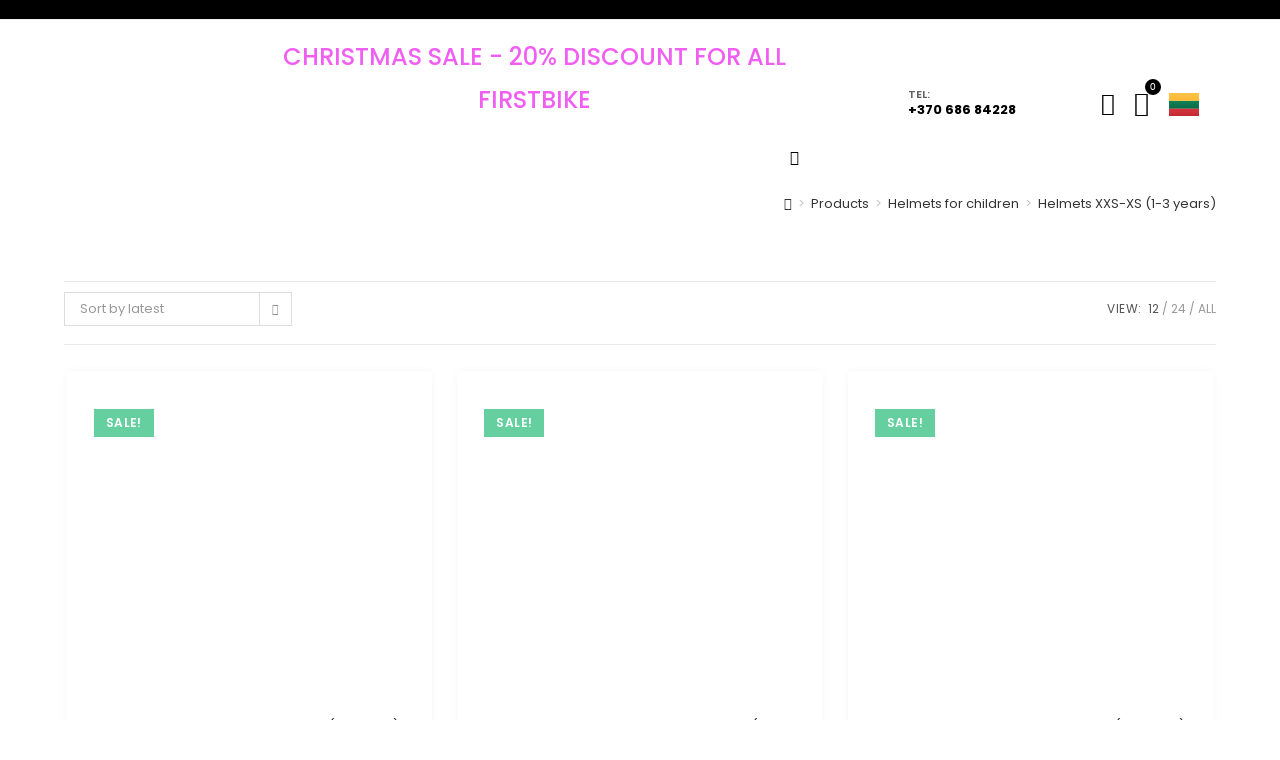

--- FILE ---
content_type: text/html; charset=UTF-8
request_url: https://balansiniaidviratukai.lt/en/produkto-kategorija/helmets_for_children/helmets_xxs-xs_1-3y/
body_size: 51834
content:
<!DOCTYPE html>
<html class="html" lang="en-GB">
<head>
	<meta charset="UTF-8">
	<link rel="profile" href="https://gmpg.org/xfn/11">

	<title>Helmets XXS-XS (1-3 years) &#8211; FirstBIKE</title>
<meta name='robots' content='max-image-preview:large' />
	<style>img:is([sizes="auto" i], [sizes^="auto," i]) { contain-intrinsic-size: 3000px 1500px }</style>
	<link rel="alternate" href="https://balansiniaidviratukai.lt/produkto-kategorija/salmai-vaikams/salmai-xxs-xs-1-3m-lt/" hreflang="lt" />
<link rel="alternate" href="https://balansiniaidviratukai.lt/en/produkto-kategorija/helmets_for_children/helmets_xxs-xs_1-3y/" hreflang="en" />
<meta name="viewport" content="width=device-width, initial-scale=1"><link rel='dns-prefetch' href='//fonts.googleapis.com' />
<link rel='dns-prefetch' href='//www.googletagmanager.com' />
<link rel="alternate" type="application/rss+xml" title="FirstBIKE &raquo; Feed" href="https://balansiniaidviratukai.lt/en/feed/" />
<link rel="alternate" type="application/rss+xml" title="FirstBIKE &raquo; Comments Feed" href="https://balansiniaidviratukai.lt/en/comments/feed/" />
<link rel="alternate" type="application/rss+xml" title="FirstBIKE &raquo; Helmets XXS-XS (1-3 years) Category Feed" href="https://balansiniaidviratukai.lt/en/produkto-kategorija/helmets_for_children/helmets_xxs-xs_1-3y/feed/" />
<script>
window._wpemojiSettings = {"baseUrl":"https:\/\/s.w.org\/images\/core\/emoji\/16.0.1\/72x72\/","ext":".png","svgUrl":"https:\/\/s.w.org\/images\/core\/emoji\/16.0.1\/svg\/","svgExt":".svg","source":{"concatemoji":"https:\/\/balansiniaidviratukai.lt\/wp-includes\/js\/wp-emoji-release.min.js?ver=6.8.3"}};
/*! This file is auto-generated */
!function(s,n){var o,i,e;function c(e){try{var t={supportTests:e,timestamp:(new Date).valueOf()};sessionStorage.setItem(o,JSON.stringify(t))}catch(e){}}function p(e,t,n){e.clearRect(0,0,e.canvas.width,e.canvas.height),e.fillText(t,0,0);var t=new Uint32Array(e.getImageData(0,0,e.canvas.width,e.canvas.height).data),a=(e.clearRect(0,0,e.canvas.width,e.canvas.height),e.fillText(n,0,0),new Uint32Array(e.getImageData(0,0,e.canvas.width,e.canvas.height).data));return t.every(function(e,t){return e===a[t]})}function u(e,t){e.clearRect(0,0,e.canvas.width,e.canvas.height),e.fillText(t,0,0);for(var n=e.getImageData(16,16,1,1),a=0;a<n.data.length;a++)if(0!==n.data[a])return!1;return!0}function f(e,t,n,a){switch(t){case"flag":return n(e,"\ud83c\udff3\ufe0f\u200d\u26a7\ufe0f","\ud83c\udff3\ufe0f\u200b\u26a7\ufe0f")?!1:!n(e,"\ud83c\udde8\ud83c\uddf6","\ud83c\udde8\u200b\ud83c\uddf6")&&!n(e,"\ud83c\udff4\udb40\udc67\udb40\udc62\udb40\udc65\udb40\udc6e\udb40\udc67\udb40\udc7f","\ud83c\udff4\u200b\udb40\udc67\u200b\udb40\udc62\u200b\udb40\udc65\u200b\udb40\udc6e\u200b\udb40\udc67\u200b\udb40\udc7f");case"emoji":return!a(e,"\ud83e\udedf")}return!1}function g(e,t,n,a){var r="undefined"!=typeof WorkerGlobalScope&&self instanceof WorkerGlobalScope?new OffscreenCanvas(300,150):s.createElement("canvas"),o=r.getContext("2d",{willReadFrequently:!0}),i=(o.textBaseline="top",o.font="600 32px Arial",{});return e.forEach(function(e){i[e]=t(o,e,n,a)}),i}function t(e){var t=s.createElement("script");t.src=e,t.defer=!0,s.head.appendChild(t)}"undefined"!=typeof Promise&&(o="wpEmojiSettingsSupports",i=["flag","emoji"],n.supports={everything:!0,everythingExceptFlag:!0},e=new Promise(function(e){s.addEventListener("DOMContentLoaded",e,{once:!0})}),new Promise(function(t){var n=function(){try{var e=JSON.parse(sessionStorage.getItem(o));if("object"==typeof e&&"number"==typeof e.timestamp&&(new Date).valueOf()<e.timestamp+604800&&"object"==typeof e.supportTests)return e.supportTests}catch(e){}return null}();if(!n){if("undefined"!=typeof Worker&&"undefined"!=typeof OffscreenCanvas&&"undefined"!=typeof URL&&URL.createObjectURL&&"undefined"!=typeof Blob)try{var e="postMessage("+g.toString()+"("+[JSON.stringify(i),f.toString(),p.toString(),u.toString()].join(",")+"));",a=new Blob([e],{type:"text/javascript"}),r=new Worker(URL.createObjectURL(a),{name:"wpTestEmojiSupports"});return void(r.onmessage=function(e){c(n=e.data),r.terminate(),t(n)})}catch(e){}c(n=g(i,f,p,u))}t(n)}).then(function(e){for(var t in e)n.supports[t]=e[t],n.supports.everything=n.supports.everything&&n.supports[t],"flag"!==t&&(n.supports.everythingExceptFlag=n.supports.everythingExceptFlag&&n.supports[t]);n.supports.everythingExceptFlag=n.supports.everythingExceptFlag&&!n.supports.flag,n.DOMReady=!1,n.readyCallback=function(){n.DOMReady=!0}}).then(function(){return e}).then(function(){var e;n.supports.everything||(n.readyCallback(),(e=n.source||{}).concatemoji?t(e.concatemoji):e.wpemoji&&e.twemoji&&(t(e.twemoji),t(e.wpemoji)))}))}((window,document),window._wpemojiSettings);
</script>

<style id='wp-emoji-styles-inline-css'>

	img.wp-smiley, img.emoji {
		display: inline !important;
		border: none !important;
		box-shadow: none !important;
		height: 1em !important;
		width: 1em !important;
		margin: 0 0.07em !important;
		vertical-align: -0.1em !important;
		background: none !important;
		padding: 0 !important;
	}
</style>
<link rel='stylesheet' id='wp-block-library-css' href='https://balansiniaidviratukai.lt/wp-includes/css/dist/block-library/style.min.css?ver=6.8.3' media='all' />
<style id='wp-block-library-theme-inline-css'>
.wp-block-audio :where(figcaption){color:#555;font-size:13px;text-align:center}.is-dark-theme .wp-block-audio :where(figcaption){color:#ffffffa6}.wp-block-audio{margin:0 0 1em}.wp-block-code{border:1px solid #ccc;border-radius:4px;font-family:Menlo,Consolas,monaco,monospace;padding:.8em 1em}.wp-block-embed :where(figcaption){color:#555;font-size:13px;text-align:center}.is-dark-theme .wp-block-embed :where(figcaption){color:#ffffffa6}.wp-block-embed{margin:0 0 1em}.blocks-gallery-caption{color:#555;font-size:13px;text-align:center}.is-dark-theme .blocks-gallery-caption{color:#ffffffa6}:root :where(.wp-block-image figcaption){color:#555;font-size:13px;text-align:center}.is-dark-theme :root :where(.wp-block-image figcaption){color:#ffffffa6}.wp-block-image{margin:0 0 1em}.wp-block-pullquote{border-bottom:4px solid;border-top:4px solid;color:currentColor;margin-bottom:1.75em}.wp-block-pullquote cite,.wp-block-pullquote footer,.wp-block-pullquote__citation{color:currentColor;font-size:.8125em;font-style:normal;text-transform:uppercase}.wp-block-quote{border-left:.25em solid;margin:0 0 1.75em;padding-left:1em}.wp-block-quote cite,.wp-block-quote footer{color:currentColor;font-size:.8125em;font-style:normal;position:relative}.wp-block-quote:where(.has-text-align-right){border-left:none;border-right:.25em solid;padding-left:0;padding-right:1em}.wp-block-quote:where(.has-text-align-center){border:none;padding-left:0}.wp-block-quote.is-large,.wp-block-quote.is-style-large,.wp-block-quote:where(.is-style-plain){border:none}.wp-block-search .wp-block-search__label{font-weight:700}.wp-block-search__button{border:1px solid #ccc;padding:.375em .625em}:where(.wp-block-group.has-background){padding:1.25em 2.375em}.wp-block-separator.has-css-opacity{opacity:.4}.wp-block-separator{border:none;border-bottom:2px solid;margin-left:auto;margin-right:auto}.wp-block-separator.has-alpha-channel-opacity{opacity:1}.wp-block-separator:not(.is-style-wide):not(.is-style-dots){width:100px}.wp-block-separator.has-background:not(.is-style-dots){border-bottom:none;height:1px}.wp-block-separator.has-background:not(.is-style-wide):not(.is-style-dots){height:2px}.wp-block-table{margin:0 0 1em}.wp-block-table td,.wp-block-table th{word-break:normal}.wp-block-table :where(figcaption){color:#555;font-size:13px;text-align:center}.is-dark-theme .wp-block-table :where(figcaption){color:#ffffffa6}.wp-block-video :where(figcaption){color:#555;font-size:13px;text-align:center}.is-dark-theme .wp-block-video :where(figcaption){color:#ffffffa6}.wp-block-video{margin:0 0 1em}:root :where(.wp-block-template-part.has-background){margin-bottom:0;margin-top:0;padding:1.25em 2.375em}
</style>
<style id='classic-theme-styles-inline-css'>
/*! This file is auto-generated */
.wp-block-button__link{color:#fff;background-color:#32373c;border-radius:9999px;box-shadow:none;text-decoration:none;padding:calc(.667em + 2px) calc(1.333em + 2px);font-size:1.125em}.wp-block-file__button{background:#32373c;color:#fff;text-decoration:none}
</style>
<style id='global-styles-inline-css'>
:root{--wp--preset--aspect-ratio--square: 1;--wp--preset--aspect-ratio--4-3: 4/3;--wp--preset--aspect-ratio--3-4: 3/4;--wp--preset--aspect-ratio--3-2: 3/2;--wp--preset--aspect-ratio--2-3: 2/3;--wp--preset--aspect-ratio--16-9: 16/9;--wp--preset--aspect-ratio--9-16: 9/16;--wp--preset--color--black: #000000;--wp--preset--color--cyan-bluish-gray: #abb8c3;--wp--preset--color--white: #ffffff;--wp--preset--color--pale-pink: #f78da7;--wp--preset--color--vivid-red: #cf2e2e;--wp--preset--color--luminous-vivid-orange: #ff6900;--wp--preset--color--luminous-vivid-amber: #fcb900;--wp--preset--color--light-green-cyan: #7bdcb5;--wp--preset--color--vivid-green-cyan: #00d084;--wp--preset--color--pale-cyan-blue: #8ed1fc;--wp--preset--color--vivid-cyan-blue: #0693e3;--wp--preset--color--vivid-purple: #9b51e0;--wp--preset--gradient--vivid-cyan-blue-to-vivid-purple: linear-gradient(135deg,rgba(6,147,227,1) 0%,rgb(155,81,224) 100%);--wp--preset--gradient--light-green-cyan-to-vivid-green-cyan: linear-gradient(135deg,rgb(122,220,180) 0%,rgb(0,208,130) 100%);--wp--preset--gradient--luminous-vivid-amber-to-luminous-vivid-orange: linear-gradient(135deg,rgba(252,185,0,1) 0%,rgba(255,105,0,1) 100%);--wp--preset--gradient--luminous-vivid-orange-to-vivid-red: linear-gradient(135deg,rgba(255,105,0,1) 0%,rgb(207,46,46) 100%);--wp--preset--gradient--very-light-gray-to-cyan-bluish-gray: linear-gradient(135deg,rgb(238,238,238) 0%,rgb(169,184,195) 100%);--wp--preset--gradient--cool-to-warm-spectrum: linear-gradient(135deg,rgb(74,234,220) 0%,rgb(151,120,209) 20%,rgb(207,42,186) 40%,rgb(238,44,130) 60%,rgb(251,105,98) 80%,rgb(254,248,76) 100%);--wp--preset--gradient--blush-light-purple: linear-gradient(135deg,rgb(255,206,236) 0%,rgb(152,150,240) 100%);--wp--preset--gradient--blush-bordeaux: linear-gradient(135deg,rgb(254,205,165) 0%,rgb(254,45,45) 50%,rgb(107,0,62) 100%);--wp--preset--gradient--luminous-dusk: linear-gradient(135deg,rgb(255,203,112) 0%,rgb(199,81,192) 50%,rgb(65,88,208) 100%);--wp--preset--gradient--pale-ocean: linear-gradient(135deg,rgb(255,245,203) 0%,rgb(182,227,212) 50%,rgb(51,167,181) 100%);--wp--preset--gradient--electric-grass: linear-gradient(135deg,rgb(202,248,128) 0%,rgb(113,206,126) 100%);--wp--preset--gradient--midnight: linear-gradient(135deg,rgb(2,3,129) 0%,rgb(40,116,252) 100%);--wp--preset--font-size--small: 13px;--wp--preset--font-size--medium: 20px;--wp--preset--font-size--large: 36px;--wp--preset--font-size--x-large: 42px;--wp--preset--spacing--20: 0.44rem;--wp--preset--spacing--30: 0.67rem;--wp--preset--spacing--40: 1rem;--wp--preset--spacing--50: 1.5rem;--wp--preset--spacing--60: 2.25rem;--wp--preset--spacing--70: 3.38rem;--wp--preset--spacing--80: 5.06rem;--wp--preset--shadow--natural: 6px 6px 9px rgba(0, 0, 0, 0.2);--wp--preset--shadow--deep: 12px 12px 50px rgba(0, 0, 0, 0.4);--wp--preset--shadow--sharp: 6px 6px 0px rgba(0, 0, 0, 0.2);--wp--preset--shadow--outlined: 6px 6px 0px -3px rgba(255, 255, 255, 1), 6px 6px rgba(0, 0, 0, 1);--wp--preset--shadow--crisp: 6px 6px 0px rgba(0, 0, 0, 1);}:where(.is-layout-flex){gap: 0.5em;}:where(.is-layout-grid){gap: 0.5em;}body .is-layout-flex{display: flex;}.is-layout-flex{flex-wrap: wrap;align-items: center;}.is-layout-flex > :is(*, div){margin: 0;}body .is-layout-grid{display: grid;}.is-layout-grid > :is(*, div){margin: 0;}:where(.wp-block-columns.is-layout-flex){gap: 2em;}:where(.wp-block-columns.is-layout-grid){gap: 2em;}:where(.wp-block-post-template.is-layout-flex){gap: 1.25em;}:where(.wp-block-post-template.is-layout-grid){gap: 1.25em;}.has-black-color{color: var(--wp--preset--color--black) !important;}.has-cyan-bluish-gray-color{color: var(--wp--preset--color--cyan-bluish-gray) !important;}.has-white-color{color: var(--wp--preset--color--white) !important;}.has-pale-pink-color{color: var(--wp--preset--color--pale-pink) !important;}.has-vivid-red-color{color: var(--wp--preset--color--vivid-red) !important;}.has-luminous-vivid-orange-color{color: var(--wp--preset--color--luminous-vivid-orange) !important;}.has-luminous-vivid-amber-color{color: var(--wp--preset--color--luminous-vivid-amber) !important;}.has-light-green-cyan-color{color: var(--wp--preset--color--light-green-cyan) !important;}.has-vivid-green-cyan-color{color: var(--wp--preset--color--vivid-green-cyan) !important;}.has-pale-cyan-blue-color{color: var(--wp--preset--color--pale-cyan-blue) !important;}.has-vivid-cyan-blue-color{color: var(--wp--preset--color--vivid-cyan-blue) !important;}.has-vivid-purple-color{color: var(--wp--preset--color--vivid-purple) !important;}.has-black-background-color{background-color: var(--wp--preset--color--black) !important;}.has-cyan-bluish-gray-background-color{background-color: var(--wp--preset--color--cyan-bluish-gray) !important;}.has-white-background-color{background-color: var(--wp--preset--color--white) !important;}.has-pale-pink-background-color{background-color: var(--wp--preset--color--pale-pink) !important;}.has-vivid-red-background-color{background-color: var(--wp--preset--color--vivid-red) !important;}.has-luminous-vivid-orange-background-color{background-color: var(--wp--preset--color--luminous-vivid-orange) !important;}.has-luminous-vivid-amber-background-color{background-color: var(--wp--preset--color--luminous-vivid-amber) !important;}.has-light-green-cyan-background-color{background-color: var(--wp--preset--color--light-green-cyan) !important;}.has-vivid-green-cyan-background-color{background-color: var(--wp--preset--color--vivid-green-cyan) !important;}.has-pale-cyan-blue-background-color{background-color: var(--wp--preset--color--pale-cyan-blue) !important;}.has-vivid-cyan-blue-background-color{background-color: var(--wp--preset--color--vivid-cyan-blue) !important;}.has-vivid-purple-background-color{background-color: var(--wp--preset--color--vivid-purple) !important;}.has-black-border-color{border-color: var(--wp--preset--color--black) !important;}.has-cyan-bluish-gray-border-color{border-color: var(--wp--preset--color--cyan-bluish-gray) !important;}.has-white-border-color{border-color: var(--wp--preset--color--white) !important;}.has-pale-pink-border-color{border-color: var(--wp--preset--color--pale-pink) !important;}.has-vivid-red-border-color{border-color: var(--wp--preset--color--vivid-red) !important;}.has-luminous-vivid-orange-border-color{border-color: var(--wp--preset--color--luminous-vivid-orange) !important;}.has-luminous-vivid-amber-border-color{border-color: var(--wp--preset--color--luminous-vivid-amber) !important;}.has-light-green-cyan-border-color{border-color: var(--wp--preset--color--light-green-cyan) !important;}.has-vivid-green-cyan-border-color{border-color: var(--wp--preset--color--vivid-green-cyan) !important;}.has-pale-cyan-blue-border-color{border-color: var(--wp--preset--color--pale-cyan-blue) !important;}.has-vivid-cyan-blue-border-color{border-color: var(--wp--preset--color--vivid-cyan-blue) !important;}.has-vivid-purple-border-color{border-color: var(--wp--preset--color--vivid-purple) !important;}.has-vivid-cyan-blue-to-vivid-purple-gradient-background{background: var(--wp--preset--gradient--vivid-cyan-blue-to-vivid-purple) !important;}.has-light-green-cyan-to-vivid-green-cyan-gradient-background{background: var(--wp--preset--gradient--light-green-cyan-to-vivid-green-cyan) !important;}.has-luminous-vivid-amber-to-luminous-vivid-orange-gradient-background{background: var(--wp--preset--gradient--luminous-vivid-amber-to-luminous-vivid-orange) !important;}.has-luminous-vivid-orange-to-vivid-red-gradient-background{background: var(--wp--preset--gradient--luminous-vivid-orange-to-vivid-red) !important;}.has-very-light-gray-to-cyan-bluish-gray-gradient-background{background: var(--wp--preset--gradient--very-light-gray-to-cyan-bluish-gray) !important;}.has-cool-to-warm-spectrum-gradient-background{background: var(--wp--preset--gradient--cool-to-warm-spectrum) !important;}.has-blush-light-purple-gradient-background{background: var(--wp--preset--gradient--blush-light-purple) !important;}.has-blush-bordeaux-gradient-background{background: var(--wp--preset--gradient--blush-bordeaux) !important;}.has-luminous-dusk-gradient-background{background: var(--wp--preset--gradient--luminous-dusk) !important;}.has-pale-ocean-gradient-background{background: var(--wp--preset--gradient--pale-ocean) !important;}.has-electric-grass-gradient-background{background: var(--wp--preset--gradient--electric-grass) !important;}.has-midnight-gradient-background{background: var(--wp--preset--gradient--midnight) !important;}.has-small-font-size{font-size: var(--wp--preset--font-size--small) !important;}.has-medium-font-size{font-size: var(--wp--preset--font-size--medium) !important;}.has-large-font-size{font-size: var(--wp--preset--font-size--large) !important;}.has-x-large-font-size{font-size: var(--wp--preset--font-size--x-large) !important;}
:where(.wp-block-post-template.is-layout-flex){gap: 1.25em;}:where(.wp-block-post-template.is-layout-grid){gap: 1.25em;}
:where(.wp-block-columns.is-layout-flex){gap: 2em;}:where(.wp-block-columns.is-layout-grid){gap: 2em;}
:root :where(.wp-block-pullquote){font-size: 1.5em;line-height: 1.6;}
</style>
<style id='woocommerce-inline-inline-css'>
.woocommerce form .form-row .required { visibility: visible; }
</style>
<link rel='stylesheet' id='elementor-frontend-css' href='https://balansiniaidviratukai.lt/wp-content/plugins/elementor/assets/css/frontend.min.css?ver=3.33.4' media='all' />
<link rel='stylesheet' id='elementor-post-1163-css' href='https://balansiniaidviratukai.lt/wp-content/uploads/elementor/css/post-1163.css?ver=1769021452' media='all' />
<link rel='stylesheet' id='elementor-post-1112-css' href='https://balansiniaidviratukai.lt/wp-content/uploads/elementor/css/post-1112.css?ver=1769021452' media='all' />
<link rel='stylesheet' id='oceanwp-woo-mini-cart-css' href='https://balansiniaidviratukai.lt/wp-content/themes/oceanwp/assets/css/woo/woo-mini-cart.min.css?ver=6.8.3' media='all' />
<link rel='stylesheet' id='font-awesome-css' href='https://balansiniaidviratukai.lt/wp-content/themes/oceanwp/assets/fonts/fontawesome/css/all.min.css?ver=6.7.2' media='all' />
<style id='font-awesome-inline-css'>
[data-font="FontAwesome"]:before {font-family: 'FontAwesome' !important;content: attr(data-icon) !important;speak: none !important;font-weight: normal !important;font-variant: normal !important;text-transform: none !important;line-height: 1 !important;font-style: normal !important;-webkit-font-smoothing: antialiased !important;-moz-osx-font-smoothing: grayscale !important;}
</style>
<link rel='stylesheet' id='simple-line-icons-css' href='https://balansiniaidviratukai.lt/wp-content/themes/oceanwp/assets/css/third/simple-line-icons.min.css?ver=2.4.0' media='all' />
<link rel='stylesheet' id='oceanwp-style-css' href='https://balansiniaidviratukai.lt/wp-content/themes/oceanwp/assets/css/style.min.css?ver=4.1.3' media='all' />
<link rel='stylesheet' id='oceanwp-google-font-poppins-css' href='//fonts.googleapis.com/css?family=Poppins%3A100%2C200%2C300%2C400%2C500%2C600%2C700%2C800%2C900%2C100i%2C200i%2C300i%2C400i%2C500i%2C600i%2C700i%2C800i%2C900i&#038;subset=latin&#038;display=swap&#038;ver=6.8.3' media='all' />
<link rel='stylesheet' id='font-awesome-all-css' href='https://balansiniaidviratukai.lt/wp-content/plugins/jet-menu/assets/public/lib/font-awesome/css/all.min.css?ver=5.12.0' media='all' />
<link rel='stylesheet' id='font-awesome-v4-shims-css' href='https://balansiniaidviratukai.lt/wp-content/plugins/jet-menu/assets/public/lib/font-awesome/css/v4-shims.min.css?ver=5.12.0' media='all' />
<link rel='stylesheet' id='jet-menu-public-styles-css' href='https://balansiniaidviratukai.lt/wp-content/plugins/jet-menu/assets/public/css/public.css?ver=2.2.4' media='all' />
<link rel='stylesheet' id='oceanwp-woocommerce-css' href='https://balansiniaidviratukai.lt/wp-content/themes/oceanwp/assets/css/woo/woocommerce.min.css?ver=6.8.3' media='all' />
<link rel='stylesheet' id='oceanwp-woo-star-font-css' href='https://balansiniaidviratukai.lt/wp-content/themes/oceanwp/assets/css/woo/woo-star-font.min.css?ver=6.8.3' media='all' />
<link rel='stylesheet' id='jet-menu-oceanwp-css' href='https://balansiniaidviratukai.lt/wp-content/plugins/jet-menu/integration/themes/oceanwp/assets/css/style.css?ver=2.2.4' media='all' />
<link rel='stylesheet' id='oe-widgets-style-css' href='https://balansiniaidviratukai.lt/wp-content/plugins/ocean-extra/assets/css/widgets.css?ver=6.8.3' media='all' />
<link rel='stylesheet' id='elementor-icons-shared-0-css' href='https://balansiniaidviratukai.lt/wp-content/plugins/elementor/assets/lib/font-awesome/css/fontawesome.min.css?ver=5.15.3' media='all' />
<link rel='stylesheet' id='elementor-icons-fa-solid-css' href='https://balansiniaidviratukai.lt/wp-content/plugins/elementor/assets/lib/font-awesome/css/solid.min.css?ver=5.15.3' media='all' />
<link rel='stylesheet' id='elementor-icons-fa-regular-css' href='https://balansiniaidviratukai.lt/wp-content/plugins/elementor/assets/lib/font-awesome/css/regular.min.css?ver=5.15.3' media='all' />
<link rel='stylesheet' id='elementor-icons-fa-brands-css' href='https://balansiniaidviratukai.lt/wp-content/plugins/elementor/assets/lib/font-awesome/css/brands.min.css?ver=5.15.3' media='all' />
<script src="https://balansiniaidviratukai.lt/wp-includes/js/jquery/jquery.min.js?ver=3.7.1" id="jquery-core-js"></script>
<script src="https://balansiniaidviratukai.lt/wp-includes/js/jquery/jquery-migrate.min.js?ver=3.4.1" id="jquery-migrate-js"></script>
<script src="https://balansiniaidviratukai.lt/wp-content/plugins/woocommerce/assets/js/jquery-blockui/jquery.blockUI.min.js?ver=2.7.0-wc.10.4.3" id="wc-jquery-blockui-js" defer data-wp-strategy="defer"></script>
<script id="wc-add-to-cart-js-extra">
var wc_add_to_cart_params = {"ajax_url":"\/wp-admin\/admin-ajax.php","wc_ajax_url":"\/en\/?wc-ajax=%%endpoint%%","i18n_view_cart":"View basket","cart_url":"https:\/\/balansiniaidviratukai.lt\/en\/basket\/","is_cart":"","cart_redirect_after_add":"no"};
</script>
<script src="https://balansiniaidviratukai.lt/wp-content/plugins/woocommerce/assets/js/frontend/add-to-cart.min.js?ver=10.4.3" id="wc-add-to-cart-js" defer data-wp-strategy="defer"></script>
<script src="https://balansiniaidviratukai.lt/wp-content/plugins/woocommerce/assets/js/js-cookie/js.cookie.min.js?ver=2.1.4-wc.10.4.3" id="wc-js-cookie-js" defer data-wp-strategy="defer"></script>
<script id="woocommerce-js-extra">
var woocommerce_params = {"ajax_url":"\/wp-admin\/admin-ajax.php","wc_ajax_url":"\/en\/?wc-ajax=%%endpoint%%","i18n_password_show":"Show password","i18n_password_hide":"Hide password"};
</script>
<script src="https://balansiniaidviratukai.lt/wp-content/plugins/woocommerce/assets/js/frontend/woocommerce.min.js?ver=10.4.3" id="woocommerce-js" defer data-wp-strategy="defer"></script>
<script src="https://balansiniaidviratukai.lt/wp-content/plugins/sticky-header-effects-for-elementor/assets/js/she-header.js?ver=2.1.3" id="she-header-js"></script>
<script id="wc-cart-fragments-js-extra">
var wc_cart_fragments_params = {"ajax_url":"\/wp-admin\/admin-ajax.php","wc_ajax_url":"\/en\/?wc-ajax=%%endpoint%%","cart_hash_key":"wc_cart_hash_4e6d53f7d34320a7c0d052426f002707","fragment_name":"wc_fragments_4e6d53f7d34320a7c0d052426f002707","request_timeout":"5000"};
</script>
<script src="https://balansiniaidviratukai.lt/wp-content/plugins/woocommerce/assets/js/frontend/cart-fragments.min.js?ver=10.4.3" id="wc-cart-fragments-js" defer data-wp-strategy="defer"></script>
<link rel="https://api.w.org/" href="https://balansiniaidviratukai.lt/wp-json/" /><link rel="alternate" title="JSON" type="application/json" href="https://balansiniaidviratukai.lt/wp-json/wp/v2/product_cat/87" /><link rel="EditURI" type="application/rsd+xml" title="RSD" href="https://balansiniaidviratukai.lt/xmlrpc.php?rsd" />
<meta name="generator" content="WordPress 6.8.3" />
<meta name="generator" content="WooCommerce 10.4.3" />
<meta name="generator" content="Site Kit by Google 1.165.0" />	<noscript><style>.woocommerce-product-gallery{ opacity: 1 !important; }</style></noscript>
	<meta name="generator" content="Elementor 3.33.4; features: additional_custom_breakpoints; settings: css_print_method-external, google_font-enabled, font_display-swap">
			<style>
				.e-con.e-parent:nth-of-type(n+4):not(.e-lazyloaded):not(.e-no-lazyload),
				.e-con.e-parent:nth-of-type(n+4):not(.e-lazyloaded):not(.e-no-lazyload) * {
					background-image: none !important;
				}
				@media screen and (max-height: 1024px) {
					.e-con.e-parent:nth-of-type(n+3):not(.e-lazyloaded):not(.e-no-lazyload),
					.e-con.e-parent:nth-of-type(n+3):not(.e-lazyloaded):not(.e-no-lazyload) * {
						background-image: none !important;
					}
				}
				@media screen and (max-height: 640px) {
					.e-con.e-parent:nth-of-type(n+2):not(.e-lazyloaded):not(.e-no-lazyload),
					.e-con.e-parent:nth-of-type(n+2):not(.e-lazyloaded):not(.e-no-lazyload) * {
						background-image: none !important;
					}
				}
			</style>
			<noscript><style>.lazyload[data-src]{display:none !important;}</style></noscript><style>.lazyload{background-image:none !important;}.lazyload:before{background-image:none !important;}</style><!-- Meta Pixel Code -->

<script>

!function(f,b,e,v,n,t,s)

{if(f.fbq)return;n=f.fbq=function(){n.callMethod?

n.callMethod.apply(n,arguments):n.queue.push(arguments)};

if(!f._fbq)f._fbq=n;n.push=n;n.loaded=!0;n.version='2.0';

n.queue=[];t=b.createElement(e);t.async=!0;

t.src=v;s=b.getElementsByTagName(e)[0];

s.parentNode.insertBefore(t,s)}(window, document,'script',

'https://connect.facebook.net/en_US/fbevents.js');

fbq('init', '783477736685687');

fbq('track', 'PageView');

</script>

<noscript><img height="1" width="1" style="display:none"

src=https://www.facebook.com/tr?id=783477736685687&ev=PageView&noscript=1

/></noscript>

<!-- End Meta Pixel Code -->

<!-- Google tag (gtag.js) -->
<script async src="https://www.googletagmanager.com/gtag/js?id=G-KH2WRJHJX9"></script>
<script>
  window.dataLayer = window.dataLayer || [];
  function gtag(){dataLayer.push(arguments);}
  gtag('js', new Date());

  gtag('config', 'G-KH2WRJHJX9');
</script>
<link rel="icon" href="https://balansiniaidviratukai.lt/wp-content/uploads/2023/03/cropped-FirstBike-Special-balansinis-dviratis-melynas-1-32x32.png" sizes="32x32" />
<link rel="icon" href="https://balansiniaidviratukai.lt/wp-content/uploads/2023/03/cropped-FirstBike-Special-balansinis-dviratis-melynas-1-192x192.png" sizes="192x192" />
<link rel="apple-touch-icon" href="https://balansiniaidviratukai.lt/wp-content/uploads/2023/03/cropped-FirstBike-Special-balansinis-dviratis-melynas-1-180x180.png" />
<meta name="msapplication-TileImage" content="https://balansiniaidviratukai.lt/wp-content/uploads/2023/03/cropped-FirstBike-Special-balansinis-dviratis-melynas-1-270x270.png" />
		<style id="wp-custom-css">
			/** Start Block Kit CSS:71-3-d415519effd9e11f35d2438c58ea7ebf **/.envato-block__preview{overflow:visible}/** End Block Kit CSS:71-3-d415519effd9e11f35d2438c58ea7ebf **/.woocommerce ul.products li.product .woo-entry-inner{box-shadow:0 0 10px -3px rgba(0,0,0,0.08);padding:25px 15px;margin:6px;border-radius:3px}.woocommerce ul.products li.product li.title a{line-height:2.5ex;height:5ex;overflow:hidden}.page-header-title{display:none}#tab-title-description{display:none!important}.h2{display:none!important}.woocommerce-Price-amount{font-size:24px}.price span{font-weight:normal!important;font-size:24px}.woocommerce-LoopProduct-link{width:300px!important;height:300px!important}		</style>
		<!-- OceanWP CSS -->
<style type="text/css">
/* Colors */.woocommerce-MyAccount-navigation ul li a:before,.woocommerce-checkout .woocommerce-info a,.woocommerce-checkout #payment ul.payment_methods .wc_payment_method>input[type=radio]:first-child:checked+label:before,.woocommerce-checkout #payment .payment_method_paypal .about_paypal,.woocommerce ul.products li.product li.category a:hover,.woocommerce ul.products li.product .button:hover,.woocommerce ul.products li.product .product-inner .added_to_cart:hover,.product_meta .posted_in a:hover,.product_meta .tagged_as a:hover,.woocommerce div.product .woocommerce-tabs ul.tabs li a:hover,.woocommerce div.product .woocommerce-tabs ul.tabs li.active a,.woocommerce .oceanwp-grid-list a.active,.woocommerce .oceanwp-grid-list a:hover,.woocommerce .oceanwp-off-canvas-filter:hover,.widget_shopping_cart ul.cart_list li .owp-grid-wrap .owp-grid a.remove:hover,.widget_product_categories li a:hover ~ .count,.widget_layered_nav li a:hover ~ .count,.woocommerce ul.products li.product:not(.product-category) .woo-entry-buttons li a:hover,a:hover,a.light:hover,.theme-heading .text::before,.theme-heading .text::after,#top-bar-content >a:hover,#top-bar-social li.oceanwp-email a:hover,#site-navigation-wrap .dropdown-menu >li >a:hover,#site-header.medium-header #medium-searchform button:hover,.oceanwp-mobile-menu-icon a:hover,.blog-entry.post .blog-entry-header .entry-title a:hover,.blog-entry.post .blog-entry-readmore a:hover,.blog-entry.thumbnail-entry .blog-entry-category a,ul.meta li a:hover,.dropcap,.single nav.post-navigation .nav-links .title,body .related-post-title a:hover,body #wp-calendar caption,body .contact-info-widget.default i,body .contact-info-widget.big-icons i,body .custom-links-widget .oceanwp-custom-links li a:hover,body .custom-links-widget .oceanwp-custom-links li a:hover:before,body .posts-thumbnails-widget li a:hover,body .social-widget li.oceanwp-email a:hover,.comment-author .comment-meta .comment-reply-link,#respond #cancel-comment-reply-link:hover,#footer-widgets .footer-box a:hover,#footer-bottom a:hover,#footer-bottom #footer-bottom-menu a:hover,.sidr a:hover,.sidr-class-dropdown-toggle:hover,.sidr-class-menu-item-has-children.active >a,.sidr-class-menu-item-has-children.active >a >.sidr-class-dropdown-toggle,input[type=checkbox]:checked:before{color:#6728ff}.woocommerce .oceanwp-grid-list a.active .owp-icon use,.woocommerce .oceanwp-grid-list a:hover .owp-icon use,.single nav.post-navigation .nav-links .title .owp-icon use,.blog-entry.post .blog-entry-readmore a:hover .owp-icon use,body .contact-info-widget.default .owp-icon use,body .contact-info-widget.big-icons .owp-icon use{stroke:#6728ff}.woocommerce div.product div.images .open-image,.wcmenucart-details.count,.woocommerce-message a,.woocommerce-error a,.woocommerce-info a,.woocommerce .widget_price_filter .ui-slider .ui-slider-handle,.woocommerce .widget_price_filter .ui-slider .ui-slider-range,.owp-product-nav li a.owp-nav-link:hover,.woocommerce div.product.owp-tabs-layout-vertical .woocommerce-tabs ul.tabs li a:after,.woocommerce .widget_product_categories li.current-cat >a ~ .count,.woocommerce .widget_product_categories li.current-cat >a:before,.woocommerce .widget_layered_nav li.chosen a ~ .count,.woocommerce .widget_layered_nav li.chosen a:before,#owp-checkout-timeline .active .timeline-wrapper,.bag-style:hover .wcmenucart-cart-icon .wcmenucart-count,.show-cart .wcmenucart-cart-icon .wcmenucart-count,.woocommerce ul.products li.product:not(.product-category) .image-wrap .button,input[type="button"],input[type="reset"],input[type="submit"],button[type="submit"],.button,#site-navigation-wrap .dropdown-menu >li.btn >a >span,.thumbnail:hover i,.thumbnail:hover .link-post-svg-icon,.post-quote-content,.omw-modal .omw-close-modal,body .contact-info-widget.big-icons li:hover i,body .contact-info-widget.big-icons li:hover .owp-icon,body div.wpforms-container-full .wpforms-form input[type=submit],body div.wpforms-container-full .wpforms-form button[type=submit],body div.wpforms-container-full .wpforms-form .wpforms-page-button,.woocommerce-cart .wp-element-button,.woocommerce-checkout .wp-element-button,.wp-block-button__link{background-color:#6728ff}.current-shop-items-dropdown{border-top-color:#6728ff}.woocommerce div.product .woocommerce-tabs ul.tabs li.active a{border-bottom-color:#6728ff}.wcmenucart-details.count:before{border-color:#6728ff}.woocommerce ul.products li.product .button:hover{border-color:#6728ff}.woocommerce ul.products li.product .product-inner .added_to_cart:hover{border-color:#6728ff}.woocommerce div.product .woocommerce-tabs ul.tabs li.active a{border-color:#6728ff}.woocommerce .oceanwp-grid-list a.active{border-color:#6728ff}.woocommerce .oceanwp-grid-list a:hover{border-color:#6728ff}.woocommerce .oceanwp-off-canvas-filter:hover{border-color:#6728ff}.owp-product-nav li a.owp-nav-link:hover{border-color:#6728ff}.widget_shopping_cart_content .buttons .button:first-child:hover{border-color:#6728ff}.widget_shopping_cart ul.cart_list li .owp-grid-wrap .owp-grid a.remove:hover{border-color:#6728ff}.widget_product_categories li a:hover ~ .count{border-color:#6728ff}.woocommerce .widget_product_categories li.current-cat >a ~ .count{border-color:#6728ff}.woocommerce .widget_product_categories li.current-cat >a:before{border-color:#6728ff}.widget_layered_nav li a:hover ~ .count{border-color:#6728ff}.woocommerce .widget_layered_nav li.chosen a ~ .count{border-color:#6728ff}.woocommerce .widget_layered_nav li.chosen a:before{border-color:#6728ff}#owp-checkout-timeline.arrow .active .timeline-wrapper:before{border-top-color:#6728ff;border-bottom-color:#6728ff}#owp-checkout-timeline.arrow .active .timeline-wrapper:after{border-left-color:#6728ff;border-right-color:#6728ff}.bag-style:hover .wcmenucart-cart-icon .wcmenucart-count{border-color:#6728ff}.bag-style:hover .wcmenucart-cart-icon .wcmenucart-count:after{border-color:#6728ff}.show-cart .wcmenucart-cart-icon .wcmenucart-count{border-color:#6728ff}.show-cart .wcmenucart-cart-icon .wcmenucart-count:after{border-color:#6728ff}.woocommerce ul.products li.product:not(.product-category) .woo-product-gallery .active a{border-color:#6728ff}.woocommerce ul.products li.product:not(.product-category) .woo-product-gallery a:hover{border-color:#6728ff}.widget-title{border-color:#6728ff}blockquote{border-color:#6728ff}.wp-block-quote{border-color:#6728ff}#searchform-dropdown{border-color:#6728ff}.dropdown-menu .sub-menu{border-color:#6728ff}.blog-entry.large-entry .blog-entry-readmore a:hover{border-color:#6728ff}.oceanwp-newsletter-form-wrap input[type="email"]:focus{border-color:#6728ff}.social-widget li.oceanwp-email a:hover{border-color:#6728ff}#respond #cancel-comment-reply-link:hover{border-color:#6728ff}body .contact-info-widget.big-icons li:hover i{border-color:#6728ff}body .contact-info-widget.big-icons li:hover .owp-icon{border-color:#6728ff}#footer-widgets .oceanwp-newsletter-form-wrap input[type="email"]:focus{border-color:#6728ff}.woocommerce div.product div.images .open-image:hover,.woocommerce-error a:hover,.woocommerce-info a:hover,.woocommerce-message a:hover,.woocommerce-message a:focus,.woocommerce .button:focus,.woocommerce ul.products li.product:not(.product-category) .image-wrap .button:hover,input[type="button"]:hover,input[type="reset"]:hover,input[type="submit"]:hover,button[type="submit"]:hover,input[type="button"]:focus,input[type="reset"]:focus,input[type="submit"]:focus,button[type="submit"]:focus,.button:hover,.button:focus,#site-navigation-wrap .dropdown-menu >li.btn >a:hover >span,.post-quote-author,.omw-modal .omw-close-modal:hover,body div.wpforms-container-full .wpforms-form input[type=submit]:hover,body div.wpforms-container-full .wpforms-form button[type=submit]:hover,body div.wpforms-container-full .wpforms-form .wpforms-page-button:hover,.woocommerce-cart .wp-element-button:hover,.woocommerce-checkout .wp-element-button:hover,.wp-block-button__link:hover{background-color:#6728ff}body .theme-button,body input[type="submit"],body button[type="submit"],body button,body .button,body div.wpforms-container-full .wpforms-form input[type=submit],body div.wpforms-container-full .wpforms-form button[type=submit],body div.wpforms-container-full .wpforms-form .wpforms-page-button,.woocommerce-cart .wp-element-button,.woocommerce-checkout .wp-element-button,.wp-block-button__link{border-color:#ffffff}body .theme-button:hover,body input[type="submit"]:hover,body button[type="submit"]:hover,body button:hover,body .button:hover,body div.wpforms-container-full .wpforms-form input[type=submit]:hover,body div.wpforms-container-full .wpforms-form input[type=submit]:active,body div.wpforms-container-full .wpforms-form button[type=submit]:hover,body div.wpforms-container-full .wpforms-form button[type=submit]:active,body div.wpforms-container-full .wpforms-form .wpforms-page-button:hover,body div.wpforms-container-full .wpforms-form .wpforms-page-button:active,.woocommerce-cart .wp-element-button:hover,.woocommerce-checkout .wp-element-button:hover,.wp-block-button__link:hover{border-color:#ffffff}/* OceanWP Style Settings CSS */.theme-button,input[type="submit"],button[type="submit"],button,.button,body div.wpforms-container-full .wpforms-form input[type=submit],body div.wpforms-container-full .wpforms-form button[type=submit],body div.wpforms-container-full .wpforms-form .wpforms-page-button{border-style:solid}.theme-button,input[type="submit"],button[type="submit"],button,.button,body div.wpforms-container-full .wpforms-form input[type=submit],body div.wpforms-container-full .wpforms-form button[type=submit],body div.wpforms-container-full .wpforms-form .wpforms-page-button{border-width:1px}form input[type="text"],form input[type="password"],form input[type="email"],form input[type="url"],form input[type="date"],form input[type="month"],form input[type="time"],form input[type="datetime"],form input[type="datetime-local"],form input[type="week"],form input[type="number"],form input[type="search"],form input[type="tel"],form input[type="color"],form select,form textarea,.woocommerce .woocommerce-checkout .select2-container--default .select2-selection--single{border-style:solid}body div.wpforms-container-full .wpforms-form input[type=date],body div.wpforms-container-full .wpforms-form input[type=datetime],body div.wpforms-container-full .wpforms-form input[type=datetime-local],body div.wpforms-container-full .wpforms-form input[type=email],body div.wpforms-container-full .wpforms-form input[type=month],body div.wpforms-container-full .wpforms-form input[type=number],body div.wpforms-container-full .wpforms-form input[type=password],body div.wpforms-container-full .wpforms-form input[type=range],body div.wpforms-container-full .wpforms-form input[type=search],body div.wpforms-container-full .wpforms-form input[type=tel],body div.wpforms-container-full .wpforms-form input[type=text],body div.wpforms-container-full .wpforms-form input[type=time],body div.wpforms-container-full .wpforms-form input[type=url],body div.wpforms-container-full .wpforms-form input[type=week],body div.wpforms-container-full .wpforms-form select,body div.wpforms-container-full .wpforms-form textarea{border-style:solid}form input[type="text"],form input[type="password"],form input[type="email"],form input[type="url"],form input[type="date"],form input[type="month"],form input[type="time"],form input[type="datetime"],form input[type="datetime-local"],form input[type="week"],form input[type="number"],form input[type="search"],form input[type="tel"],form input[type="color"],form select,form textarea{border-radius:3px}body div.wpforms-container-full .wpforms-form input[type=date],body div.wpforms-container-full .wpforms-form input[type=datetime],body div.wpforms-container-full .wpforms-form input[type=datetime-local],body div.wpforms-container-full .wpforms-form input[type=email],body div.wpforms-container-full .wpforms-form input[type=month],body div.wpforms-container-full .wpforms-form input[type=number],body div.wpforms-container-full .wpforms-form input[type=password],body div.wpforms-container-full .wpforms-form input[type=range],body div.wpforms-container-full .wpforms-form input[type=search],body div.wpforms-container-full .wpforms-form input[type=tel],body div.wpforms-container-full .wpforms-form input[type=text],body div.wpforms-container-full .wpforms-form input[type=time],body div.wpforms-container-full .wpforms-form input[type=url],body div.wpforms-container-full .wpforms-form input[type=week],body div.wpforms-container-full .wpforms-form select,body div.wpforms-container-full .wpforms-form textarea{border-radius:3px}.page-header,.has-transparent-header .page-header{padding:20px 0 20px 0}/* Header */#site-navigation-wrap .dropdown-menu >li >a,#site-navigation-wrap .dropdown-menu >li >span.opl-logout-link,.oceanwp-mobile-menu-icon a,.mobile-menu-close,.after-header-content-inner >a{line-height:70px}#site-header.has-header-media .overlay-header-media{background-color:rgba(255,255,255,0.3)}#site-header{border-color:#ffffff}/* Blog CSS */.ocean-single-post-header ul.meta-item li a:hover{color:#333333}/* Footer Widgets */#footer-widgets{padding:0}#footer-widgets{background-color:#ffffff}/* WooCommerce */.owp-floating-bar form.cart .quantity .minus:hover,.owp-floating-bar form.cart .quantity .plus:hover{color:#ffffff}#owp-checkout-timeline .timeline-step{color:#cccccc}#owp-checkout-timeline .timeline-step{border-color:#cccccc}.woocommerce ul.products li.product .price,.woocommerce ul.products li.product .price .amount{color:#000000}.woocommerce ul.products li.product .button,.woocommerce ul.products li.product .product-inner .added_to_cart,.woocommerce ul.products li.product:not(.product-category) .image-wrap .button{background-color:#6728ff}.woocommerce ul.products li.product .button:hover,.woocommerce ul.products li.product .product-inner .added_to_cart:hover,.woocommerce ul.products li.product:not(.product-category) .image-wrap .button:hover{background-color:#6728ff}.woocommerce ul.products li.product .button,.woocommerce ul.products li.product .product-inner .added_to_cart,.woocommerce ul.products li.product:not(.product-category) .image-wrap .button{color:#ffffff}.woocommerce ul.products li.product .button:hover,.woocommerce ul.products li.product .product-inner .added_to_cart:hover,.woocommerce ul.products li.product:not(.product-category) .image-wrap .button:hover{color:#ffffff}.woocommerce ul.products li.product .button,.woocommerce ul.products li.product .product-inner .added_to_cart{border-style:none}.price,.amount{color:#000000}.woocommerce div.product div.summary button.single_add_to_cart_button{background-color:#6728ff}.woocommerce div.product div.summary button.single_add_to_cart_button:hover{background-color:#6728ff}.woocommerce div.product div.summary button.single_add_to_cart_button{color:#ffffff}.woocommerce div.product div.summary button.single_add_to_cart_button:hover{color:#ffffff}.page-header{background-color:#ffffff}/* Typography */body{font-family:Poppins;font-size:14px;line-height:1.8}h1,h2,h3,h4,h5,h6,.theme-heading,.widget-title,.oceanwp-widget-recent-posts-title,.comment-reply-title,.entry-title,.sidebar-box .widget-title{font-family:Poppins;line-height:1.4}h1{font-family:Poppins;font-size:23px;line-height:1.4}h2{font-family:Poppins;font-size:20px;line-height:1.4}h3{font-family:Poppins;font-size:18px;line-height:1.4}h4{font-family:Poppins;font-size:17px;line-height:1.4}h5{font-size:14px;line-height:1.4}h6{font-size:15px;line-height:1.4}.page-header .page-header-title,.page-header.background-image-page-header .page-header-title{font-family:Poppins;font-size:32px;line-height:1.4}.page-header .page-subheading{font-family:Poppins;font-size:15px;line-height:1.8}.site-breadcrumbs,.site-breadcrumbs a{font-family:Poppins;font-size:13px;line-height:1.4}#top-bar-content,#top-bar-social-alt{font-size:12px;line-height:1.8}#site-logo a.site-logo-text{font-size:24px;line-height:1.8}#site-navigation-wrap .dropdown-menu >li >a,#site-header.full_screen-header .fs-dropdown-menu >li >a,#site-header.top-header #site-navigation-wrap .dropdown-menu >li >a,#site-header.center-header #site-navigation-wrap .dropdown-menu >li >a,#site-header.medium-header #site-navigation-wrap .dropdown-menu >li >a,.oceanwp-mobile-menu-icon a{font-family:Poppins;font-weight:400}.dropdown-menu ul li a.menu-link,#site-header.full_screen-header .fs-dropdown-menu ul.sub-menu li a{font-family:Poppins;font-size:12px;line-height:1.2;letter-spacing:.6px}.sidr-class-dropdown-menu li a,a.sidr-class-toggle-sidr-close,#mobile-dropdown ul li a,body #mobile-fullscreen ul li a{font-size:15px;line-height:1.8}.blog-entry.post .blog-entry-header .entry-title a{font-size:24px;line-height:1.4}.ocean-single-post-header .single-post-title{font-size:34px;line-height:1.4;letter-spacing:.6px}.ocean-single-post-header ul.meta-item li,.ocean-single-post-header ul.meta-item li a{font-size:13px;line-height:1.4;letter-spacing:.6px}.ocean-single-post-header .post-author-name,.ocean-single-post-header .post-author-name a{font-size:14px;line-height:1.4;letter-spacing:.6px}.ocean-single-post-header .post-author-description{font-size:12px;line-height:1.4;letter-spacing:.6px}.single-post .entry-title{font-family:Poppins;line-height:1.4;letter-spacing:.6px}.single-post ul.meta li,.single-post ul.meta li a{font-size:14px;line-height:1.4;letter-spacing:.6px}.sidebar-box .widget-title,.sidebar-box.widget_block .wp-block-heading{font-family:Poppins;font-size:13px;line-height:1;letter-spacing:1px}.sidebar-box,.footer-box{font-family:Poppins}#footer-widgets .footer-box .widget-title{font-family:Poppins;font-size:13px;line-height:1;letter-spacing:1px}#footer-bottom #copyright{font-size:12px;line-height:1}#footer-bottom #footer-bottom-menu{font-size:12px;line-height:1}.woocommerce-store-notice.demo_store{font-family:Poppins;line-height:2;letter-spacing:1.5px}.demo_store .woocommerce-store-notice__dismiss-link{font-family:Poppins;line-height:2;letter-spacing:1.5px}.woocommerce ul.products li.product li.title h2,.woocommerce ul.products li.product li.title a{font-family:Poppins;font-size:14px;line-height:1.5}.woocommerce ul.products li.product li.category,.woocommerce ul.products li.product li.category a{font-family:Poppins;font-size:12px;line-height:1}.woocommerce ul.products li.product .price{font-family:Poppins;font-size:18px;line-height:1}.woocommerce ul.products li.product .button,.woocommerce ul.products li.product .product-inner .added_to_cart{font-family:Poppins;font-size:12px;line-height:1.5;letter-spacing:1px}.woocommerce ul.products li.owp-woo-cond-notice span,.woocommerce ul.products li.owp-woo-cond-notice a{font-family:Poppins;font-size:16px;line-height:1;letter-spacing:1px;font-weight:600;text-transform:capitalize}.woocommerce div.product .product_title{font-family:Poppins;font-size:24px;line-height:1.4;letter-spacing:.6px}.woocommerce div.product p.price{font-family:Poppins;font-size:36px;line-height:1}.woocommerce .owp-btn-normal .summary form button.button,.woocommerce .owp-btn-big .summary form button.button,.woocommerce .owp-btn-very-big .summary form button.button{font-family:Poppins;font-size:12px;line-height:1.5;letter-spacing:1px;text-transform:uppercase}.woocommerce div.owp-woo-single-cond-notice span,.woocommerce div.owp-woo-single-cond-notice a{font-family:Poppins;font-size:18px;line-height:2;letter-spacing:1.5px;font-weight:600;text-transform:capitalize}.ocean-preloader--active .preloader-after-content{font-size:20px;line-height:1.8;letter-spacing:.6px}
</style></head>

<body class="archive tax-product_cat term-helmets_xxs-xs_1-3y term-87 wp-embed-responsive wp-theme-oceanwp theme-oceanwp woocommerce woocommerce-page woocommerce-no-js oceanwp-theme dropdown-mobile no-header-border default-breakpoint content-full-width content-max-width has-breadcrumbs has-fixed-footer account-side-style jet-mobile-menu-active elementor-default elementor-kit-311" itemscope="itemscope" itemtype="https://schema.org/WebPage">


	
	
	<div id="outer-wrap" class="site clr">

		<a class="skip-link screen-reader-text" href="#main">Skip to content</a>

		
		<div id="wrap" class="clr">

			
			
<header id="site-header" class="custom-header clr" data-height="70" itemscope="itemscope" itemtype="https://schema.org/WPHeader" role="banner">

	
		

<div id="site-header-inner" class="clr">

			<div data-elementor-type="wp-post" data-elementor-id="1163" class="elementor elementor-1163" data-elementor-post-type="oceanwp_library">
						<section class="elementor-section elementor-top-section elementor-element elementor-element-63f68e6 elementor-section-content-middle elementor-hidden-mobile elementor-section-boxed elementor-section-height-default elementor-section-height-default" data-id="63f68e6" data-element_type="section" data-settings="{&quot;background_background&quot;:&quot;classic&quot;}">
						<div class="elementor-container elementor-column-gap-no">
					<div class="elementor-column elementor-col-100 elementor-top-column elementor-element elementor-element-d3305a7" data-id="d3305a7" data-element_type="column">
			<div class="elementor-widget-wrap">
							</div>
		</div>
					</div>
		</section>
				<section class="elementor-section elementor-top-section elementor-element elementor-element-05cdced elementor-section-content-middle she-header-yes elementor-section-boxed elementor-section-height-default elementor-section-height-default" data-id="05cdced" data-element_type="section" data-settings="{&quot;background_background&quot;:&quot;classic&quot;,&quot;sticky&quot;:&quot;top&quot;,&quot;transparent&quot;:&quot;yes&quot;,&quot;sticky_on&quot;:[&quot;desktop&quot;,&quot;tablet&quot;,&quot;mobile&quot;],&quot;sticky_offset&quot;:0,&quot;sticky_effects_offset&quot;:0,&quot;sticky_anchor_link_offset&quot;:0,&quot;transparent_on&quot;:[&quot;desktop&quot;,&quot;tablet&quot;,&quot;mobile&quot;],&quot;scroll_distance&quot;:{&quot;unit&quot;:&quot;px&quot;,&quot;size&quot;:60,&quot;sizes&quot;:[]},&quot;scroll_distance_tablet&quot;:{&quot;unit&quot;:&quot;px&quot;,&quot;size&quot;:&quot;&quot;,&quot;sizes&quot;:[]},&quot;scroll_distance_mobile&quot;:{&quot;unit&quot;:&quot;px&quot;,&quot;size&quot;:&quot;&quot;,&quot;sizes&quot;:[]},&quot;she_offset_top&quot;:{&quot;unit&quot;:&quot;px&quot;,&quot;size&quot;:0,&quot;sizes&quot;:[]},&quot;she_offset_top_tablet&quot;:{&quot;unit&quot;:&quot;px&quot;,&quot;size&quot;:&quot;&quot;,&quot;sizes&quot;:[]},&quot;she_offset_top_mobile&quot;:{&quot;unit&quot;:&quot;px&quot;,&quot;size&quot;:&quot;&quot;,&quot;sizes&quot;:[]},&quot;she_width&quot;:{&quot;unit&quot;:&quot;%&quot;,&quot;size&quot;:100,&quot;sizes&quot;:[]},&quot;she_width_tablet&quot;:{&quot;unit&quot;:&quot;px&quot;,&quot;size&quot;:&quot;&quot;,&quot;sizes&quot;:[]},&quot;she_width_mobile&quot;:{&quot;unit&quot;:&quot;px&quot;,&quot;size&quot;:&quot;&quot;,&quot;sizes&quot;:[]},&quot;she_padding&quot;:{&quot;unit&quot;:&quot;px&quot;,&quot;top&quot;:0,&quot;right&quot;:&quot;&quot;,&quot;bottom&quot;:0,&quot;left&quot;:&quot;&quot;,&quot;isLinked&quot;:true},&quot;she_padding_tablet&quot;:{&quot;unit&quot;:&quot;px&quot;,&quot;top&quot;:&quot;&quot;,&quot;right&quot;:&quot;&quot;,&quot;bottom&quot;:&quot;&quot;,&quot;left&quot;:&quot;&quot;,&quot;isLinked&quot;:true},&quot;she_padding_mobile&quot;:{&quot;unit&quot;:&quot;px&quot;,&quot;top&quot;:&quot;&quot;,&quot;right&quot;:&quot;&quot;,&quot;bottom&quot;:&quot;&quot;,&quot;left&quot;:&quot;&quot;,&quot;isLinked&quot;:true}}">
						<div class="elementor-container elementor-column-gap-default">
					<div class="elementor-column elementor-col-25 elementor-top-column elementor-element elementor-element-4813214" data-id="4813214" data-element_type="column">
			<div class="elementor-widget-wrap elementor-element-populated">
						<div class="elementor-element elementor-element-fbccd16 elementor-widget elementor-widget-image" data-id="fbccd16" data-element_type="widget" data-widget_type="image.default">
				<div class="elementor-widget-container">
																<a href="https://balansiniaidviratukai.lt/en/title/">
							<img fetchpriority="high" width="1024" height="287" src="[data-uri]" class="attachment-large size-large wp-image-403 lazyload" alt=""   data-src="https://balansiniaidviratukai.lt/wp-content/uploads/2023/03/FirstBIKE-logo-international-black_hires-1-1024x287.jpg" decoding="async" data-srcset="https://balansiniaidviratukai.lt/wp-content/uploads/2023/03/FirstBIKE-logo-international-black_hires-1-1024x287.jpg 1024w, https://balansiniaidviratukai.lt/wp-content/uploads/2023/03/FirstBIKE-logo-international-black_hires-1-300x84.jpg 300w, https://balansiniaidviratukai.lt/wp-content/uploads/2023/03/FirstBIKE-logo-international-black_hires-1-768x216.jpg 768w, https://balansiniaidviratukai.lt/wp-content/uploads/2023/03/FirstBIKE-logo-international-black_hires-1-600x168.jpg 600w, https://balansiniaidviratukai.lt/wp-content/uploads/2023/03/FirstBIKE-logo-international-black_hires-1-1536x431.jpg 1536w, https://balansiniaidviratukai.lt/wp-content/uploads/2023/03/FirstBIKE-logo-international-black_hires-1-2048x575.jpg 2048w, https://balansiniaidviratukai.lt/wp-content/uploads/2023/03/FirstBIKE-logo-international-black_hires-1.jpg 1200w" data-sizes="auto" data-eio-rwidth="1024" data-eio-rheight="287" /><noscript><img fetchpriority="high" width="1024" height="287" src="https://balansiniaidviratukai.lt/wp-content/uploads/2023/03/FirstBIKE-logo-international-black_hires-1-1024x287.jpg" class="attachment-large size-large wp-image-403" alt="" srcset="https://balansiniaidviratukai.lt/wp-content/uploads/2023/03/FirstBIKE-logo-international-black_hires-1-1024x287.jpg 1024w, https://balansiniaidviratukai.lt/wp-content/uploads/2023/03/FirstBIKE-logo-international-black_hires-1-300x84.jpg 300w, https://balansiniaidviratukai.lt/wp-content/uploads/2023/03/FirstBIKE-logo-international-black_hires-1-768x216.jpg 768w, https://balansiniaidviratukai.lt/wp-content/uploads/2023/03/FirstBIKE-logo-international-black_hires-1-600x168.jpg 600w, https://balansiniaidviratukai.lt/wp-content/uploads/2023/03/FirstBIKE-logo-international-black_hires-1-1536x431.jpg 1536w, https://balansiniaidviratukai.lt/wp-content/uploads/2023/03/FirstBIKE-logo-international-black_hires-1-2048x575.jpg 2048w, https://balansiniaidviratukai.lt/wp-content/uploads/2023/03/FirstBIKE-logo-international-black_hires-1.jpg 1200w" sizes="(max-width: 1024px) 100vw, 1024px" data-eio="l" /></noscript>								</a>
															</div>
				</div>
					</div>
		</div>
				<div class="elementor-column elementor-col-25 elementor-top-column elementor-element elementor-element-3ad2951" data-id="3ad2951" data-element_type="column">
			<div class="elementor-widget-wrap elementor-element-populated">
						<div class="elementor-element elementor-element-54e79ff1 elementor-icon-list--layout-inline elementor-align-center elementor-list-item-link-full_width elementor-widget elementor-widget-icon-list" data-id="54e79ff1" data-element_type="widget" data-widget_type="icon-list.default">
				<div class="elementor-widget-container">
							<ul class="elementor-icon-list-items elementor-inline-items">
							<li class="elementor-icon-list-item elementor-inline-item">
										<span class="elementor-icon-list-text">CHRISTMAS SALE - 20% DISCOUNT FOR ALL FIRSTBIKE</span>
									</li>
						</ul>
						</div>
				</div>
				<div class="elementor-element elementor-element-6d226d5 elementor-widget elementor-widget-jet-mega-menu" data-id="6d226d5" data-element_type="widget" data-widget_type="jet-mega-menu.default">
				<div class="elementor-widget-container">
					<div  id="jet-mobile-menu-697132d0f16da" class="jet-mobile-menu jet-mobile-menu--location-wp-nav" data-menu-id="32" data-menu-options="{&quot;menuUniqId&quot;:&quot;697132d0f16da&quot;,&quot;menuId&quot;:&quot;32&quot;,&quot;mobileMenuId&quot;:&quot;32&quot;,&quot;location&quot;:&quot;wp-nav&quot;,&quot;menuLocation&quot;:false,&quot;menuLayout&quot;:&quot;slide-out&quot;,&quot;togglePosition&quot;:&quot;default&quot;,&quot;menuPosition&quot;:&quot;right&quot;,&quot;headerTemplate&quot;:&quot;&quot;,&quot;beforeTemplate&quot;:&quot;&quot;,&quot;afterTemplate&quot;:&quot;&quot;,&quot;useBreadcrumb&quot;:false,&quot;breadcrumbPath&quot;:&quot;full&quot;,&quot;toggleText&quot;:&quot;&quot;,&quot;toggleLoader&quot;:true,&quot;backText&quot;:&quot;&quot;,&quot;itemIconVisible&quot;:true,&quot;itemBadgeVisible&quot;:true,&quot;itemDescVisible&quot;:false,&quot;loaderColor&quot;:&quot;#3a3a3a&quot;,&quot;subTrigger&quot;:&quot;item&quot;,&quot;subOpenLayout&quot;:&quot;slide-in&quot;,&quot;closeAfterNavigate&quot;:false}">
			<mobile-menu></mobile-menu><div class="jet-mobile-menu__refs"><div ref="toggleClosedIcon"><i class="fas fa-bars"></i></div><div ref="toggleOpenedIcon"><i class="fas fa-times"></i></div><div ref="closeIcon"><i class="fas fa-times"></i></div><div ref="backIcon"><i class="fas fa-angle-left"></i></div><div ref="dropdownIcon"><i class="fas fa-angle-right"></i></div><div ref="dropdownOpenedIcon"><i class="fas fa-angle-down"></i></div><div ref="breadcrumbIcon"><i class="fas fa-angle-right"></i></div></div></div>				</div>
				</div>
					</div>
		</div>
				<div class="elementor-column elementor-col-25 elementor-top-column elementor-element elementor-element-dcba411 elementor-hidden-tablet elementor-hidden-mobile" data-id="dcba411" data-element_type="column">
			<div class="elementor-widget-wrap elementor-element-populated">
						<div class="elementor-element elementor-element-c9394af elementor-position-left elementor-widget__width-auto elementor-view-default elementor-mobile-position-top elementor-widget elementor-widget-icon-box" data-id="c9394af" data-element_type="widget" data-widget_type="icon-box.default">
				<div class="elementor-widget-container">
							<div class="elementor-icon-box-wrapper">

						<div class="elementor-icon-box-icon">
				<span  class="elementor-icon">
				<i aria-hidden="true" class="jki jki-phone-line"></i>				</span>
			</div>
			
						<div class="elementor-icon-box-content">

									<h3 class="elementor-icon-box-title">
						<span  >
							Tel:						</span>
					</h3>
				
									<p class="elementor-icon-box-description">
						+370 686 84228					</p>
				
			</div>
			
		</div>
						</div>
				</div>
					</div>
		</div>
				<div class="elementor-column elementor-col-25 elementor-top-column elementor-element elementor-element-ce1d01b" data-id="ce1d01b" data-element_type="column">
			<div class="elementor-widget-wrap elementor-element-populated">
						<div class="elementor-element elementor-element-e7dfafc elementor-widget__width-auto elementor-view-default elementor-widget elementor-widget-icon" data-id="e7dfafc" data-element_type="widget" data-widget_type="icon.default">
				<div class="elementor-widget-container">
							<div class="elementor-icon-wrapper">
			<a class="elementor-icon" href="http://balansiniaidviratukai.lt/paskyra/">
			<i aria-hidden="true" class="far fa-user"></i>			</a>
		</div>
						</div>
				</div>
				<div class="elementor-element elementor-element-8c44834 elementor-widget__width-auto toggle-icon--cart-medium elementor-menu-cart--items-indicator-bubble elementor-menu-cart--cart-type-side-cart elementor-menu-cart--show-remove-button-yes elementor-widget elementor-widget-woocommerce-menu-cart" data-id="8c44834" data-element_type="widget" data-settings="{&quot;cart_type&quot;:&quot;side-cart&quot;,&quot;open_cart&quot;:&quot;click&quot;,&quot;automatically_open_cart&quot;:&quot;no&quot;}" data-widget_type="woocommerce-menu-cart.default">
				<div class="elementor-widget-container">
							<div class="elementor-menu-cart__wrapper">
							<div class="elementor-menu-cart__toggle_wrapper">
					<div class="elementor-menu-cart__container elementor-lightbox" aria-hidden="true">
						<div class="elementor-menu-cart__main" aria-hidden="true">
									<div class="elementor-menu-cart__close-button">
					</div>
									<div class="widget_shopping_cart_content">
															</div>
						</div>
					</div>
							<div class="elementor-menu-cart__toggle elementor-button-wrapper">
			<a id="elementor-menu-cart__toggle_button" href="#" class="elementor-menu-cart__toggle_button elementor-button elementor-size-sm" aria-expanded="false">
				<span class="elementor-button-text"><span class="woocommerce-Price-amount amount"><bdi>0.00&nbsp;<span class="woocommerce-Price-currencySymbol">&euro;</span></bdi></span></span>
				<span class="elementor-button-icon">
					<span class="elementor-button-icon-qty" data-counter="0">0</span>
					<i class="eicon-cart-medium"></i>					<span class="elementor-screen-only">Cart</span>
				</span>
			</a>
		</div>
						</div>
					</div> <!-- close elementor-menu-cart__wrapper -->
						</div>
				</div>
				<div style="--langs:1" class="elementor-element elementor-element-007eced cpel-switcher--layout-dropdown elementor-widget__width-auto cpel-switcher--drop-on-click cpel-switcher--drop-to-down cpel-switcher--aspect-ratio-43 elementor-widget elementor-widget-polylang-language-switcher" data-id="007eced" data-element_type="widget" data-widget_type="polylang-language-switcher.default">
				<div class="elementor-widget-container">
					<nav class="cpel-switcher__nav"><div class="cpel-switcher__toggle cpel-switcher__lang" onclick="this.classList.toggle('cpel-switcher__toggle--on')"><a lang="lt-LT" hreflang="lt-LT" href="https://balansiniaidviratukai.lt/produkto-kategorija/salmai-vaikams/salmai-xxs-xs-1-3m-lt/"><span class="cpel-switcher__flag cpel-switcher__flag--lt"><img src="[data-uri]" alt="Lietuviškai" /></span></a></div></nav>				</div>
				</div>
					</div>
		</div>
					</div>
		</section>
				</div>
		
</div>


<div id="mobile-dropdown" class="clr" >

	<nav class="clr" itemscope="itemscope" itemtype="https://schema.org/SiteNavigationElement">

		
	<div id="mobile-nav" class="navigation clr">

		<ul id="menu-menu-eng" class="menu"><li id="menu-item-1078" class="menu-item menu-item-type-taxonomy menu-item-object-product_cat menu-item-1078"><a href="https://balansiniaidviratukai.lt/en/produkto-kategorija/balance_bikes/">Balance bikes</a></li>
<li id="menu-item-1084" class="menu-item menu-item-type-taxonomy menu-item-object-product_cat current-product_cat-ancestor menu-item-1084"><a href="https://balansiniaidviratukai.lt/en/produkto-kategorija/helmets_for_children/">Helmets for children</a></li>
<li id="menu-item-1092" class="menu-item menu-item-type-post_type menu-item-object-page menu-item-1092"><a href="https://balansiniaidviratukai.lt/en/why-firstbike/">Why FirstBIKE</a></li>
</ul>
	</div>


<div id="mobile-menu-search" class="clr">
	<form aria-label="Search this website" method="get" action="https://balansiniaidviratukai.lt/en/title/" class="mobile-searchform">
		<input aria-label="Insert search query" value="" class="field" id="ocean-mobile-search-1" type="search" name="s" autocomplete="off" placeholder="Search" />
		<button aria-label="Submit search" type="submit" class="searchform-submit">
			<i class=" icon-magnifier" aria-hidden="true" role="img"></i>		</button>
				<input type="hidden" name="lang" value="en" />	</form>
</div><!-- .mobile-menu-search -->

	</nav>

</div>


		
		
</header><!-- #site-header -->


			
			<main id="main" class="site-main clr"  role="main">

				

<header class="page-header">

	
	<div class="container clr page-header-inner">

		
			<h4 class="page-header-title clr" itemprop="headline">Helmets XXS-XS (1-3 years)</h4>

			
		
		<nav role="navigation" aria-label="Breadcrumbs" class="site-breadcrumbs clr position-"><ol class="trail-items" itemscope itemtype="http://schema.org/BreadcrumbList"><meta name="numberOfItems" content="4" /><meta name="itemListOrder" content="Ascending" /><li class="trail-item trail-begin" itemprop="itemListElement" itemscope itemtype="https://schema.org/ListItem"><a href="https://balansiniaidviratukai.lt/en/title/" rel="home" aria-label="Home" itemprop="item"><span itemprop="name"><i class=" icon-home" aria-hidden="true" role="img"></i><span class="breadcrumb-home has-icon">Home</span></span></a><span class="breadcrumb-sep">></span><meta itemprop="position" content="1" /></li><li class="trail-item" itemprop="itemListElement" itemscope itemtype="https://schema.org/ListItem"><a href="https://balansiniaidviratukai.lt/en/shop/" itemprop="item"><span itemprop="name">Products</span></a><span class="breadcrumb-sep">></span><meta itemprop="position" content="2" /></li><li class="trail-item" itemprop="itemListElement" itemscope itemtype="https://schema.org/ListItem"><a href="https://balansiniaidviratukai.lt/en/produkto-kategorija/helmets_for_children/" itemprop="item"><span itemprop="name">Helmets for children</span></a><span class="breadcrumb-sep">></span><meta itemprop="position" content="3" /></li><li class="trail-item trail-end" itemprop="itemListElement" itemscope itemtype="https://schema.org/ListItem"><span itemprop="name"><a href="https://balansiniaidviratukai.lt/en/produkto-kategorija/helmets_for_children/helmets_xxs-xs_1-3y/">Helmets XXS-XS (1-3 years)</a></span><meta itemprop="position" content="4" /></li></ol></nav>
	</div><!-- .page-header-inner -->

	
	
</header><!-- .page-header -->



<div id="content-wrap" class="container clr">

	
	<div id="primary" class="content-area clr">

		
		<div id="content" class="clr site-content">

			
			<article class="entry-content entry clr">
<header class="woocommerce-products-header">
	
	</header>
<div class="woocommerce-notices-wrapper"></div><div class="oceanwp-toolbar clr"><form class="woocommerce-ordering" method="get">
		<select
		name="orderby"
		class="orderby"
					aria-label="Shop order"
			>
					<option value="popularity" >Sort by popularity</option>
					<option value="date"  selected='selected'>Sort by latest</option>
					<option value="price" >Sort by price: low to high</option>
					<option value="price-desc" >Sort by price: high to low</option>
			</select>
	<input type="hidden" name="paged" value="1" />
	</form>

<ul class="result-count">
	<li class="view-title">View:</li>
	<li><a class="view-first active" href="https://balansiniaidviratukai.lt/en/produkto-kategorija/helmets_for_children/helmets_xxs-xs_1-3y/?products-per-page=12">12</a></li>
	<li><a class="view-second" href="https://balansiniaidviratukai.lt/en/produkto-kategorija/helmets_for_children/helmets_xxs-xs_1-3y/?products-per-page=24">24</a></li>
	<li><a class="view-all" href="https://balansiniaidviratukai.lt/en/produkto-kategorija/helmets_for_children/helmets_xxs-xs_1-3y/?products-per-page=all">All</a></li>
</ul>
</div>
<ul class="products oceanwp-row clr grid">
<li class="entry has-media col span_1_of_3 owp-content-center owp-thumbs-layout-horizontal owp-btn-normal owp-tabs-layout-horizontal product type-product post-1697 status-publish first instock product_cat-helmets_for_children product_cat-helmets_xxs-xs_1-3y has-post-thumbnail sale taxable shipping-taxable purchasable product-type-simple">
	<div class="product-inner clr">
	<div class="product-entry-slider-wrap">

		
		<div class="product-entry-slider woo-entry-image clr">

			
			
				<div class="oceanwp-slider-slide">
					<a href="https://balansiniaidviratukai.lt/en/produktas/baby-nutty-heart-eyes-mips-xxs-xs-2/" class="woocommerce-LoopProduct-link"><img width="300" height="300" src="[data-uri]" class="attachment-woocommerce_thumbnail size-woocommerce_thumbnail lazyload" alt="Baby Nutty HEART EYES MIPS (XXS-XS)" itemprop="image" decoding="async"   data-src="https://balansiniaidviratukai.lt/wp-content/uploads/2024/03/BabyNutty-Heart-Eyes-MIPS-vaikiskas-salmas-helmet-XXS-300x300.jpg" data-srcset="https://balansiniaidviratukai.lt/wp-content/uploads/2024/03/BabyNutty-Heart-Eyes-MIPS-vaikiskas-salmas-helmet-XXS-300x300.jpg 300w, https://balansiniaidviratukai.lt/wp-content/uploads/2024/03/BabyNutty-Heart-Eyes-MIPS-vaikiskas-salmas-helmet-XXS-600x600.jpg 600w, https://balansiniaidviratukai.lt/wp-content/uploads/2024/03/BabyNutty-Heart-Eyes-MIPS-vaikiskas-salmas-helmet-XXS-100x100.jpg 100w, https://balansiniaidviratukai.lt/wp-content/uploads/2024/03/BabyNutty-Heart-Eyes-MIPS-vaikiskas-salmas-helmet-XXS-150x150.jpg 150w, https://balansiniaidviratukai.lt/wp-content/uploads/2024/03/BabyNutty-Heart-Eyes-MIPS-vaikiskas-salmas-helmet-XXS-768x768.jpg 768w, https://balansiniaidviratukai.lt/wp-content/uploads/2024/03/BabyNutty-Heart-Eyes-MIPS-vaikiskas-salmas-helmet-XXS-1024x1024.jpg 1024w" data-sizes="auto" data-eio-rwidth="300" data-eio-rheight="300" /><noscript><img width="300" height="300" src="https://balansiniaidviratukai.lt/wp-content/uploads/2024/03/BabyNutty-Heart-Eyes-MIPS-vaikiskas-salmas-helmet-XXS-300x300.jpg" class="attachment-woocommerce_thumbnail size-woocommerce_thumbnail" alt="Baby Nutty HEART EYES MIPS (XXS-XS)" itemprop="image" decoding="async" srcset="https://balansiniaidviratukai.lt/wp-content/uploads/2024/03/BabyNutty-Heart-Eyes-MIPS-vaikiskas-salmas-helmet-XXS-300x300.jpg 300w, https://balansiniaidviratukai.lt/wp-content/uploads/2024/03/BabyNutty-Heart-Eyes-MIPS-vaikiskas-salmas-helmet-XXS-600x600.jpg 600w, https://balansiniaidviratukai.lt/wp-content/uploads/2024/03/BabyNutty-Heart-Eyes-MIPS-vaikiskas-salmas-helmet-XXS-100x100.jpg 100w, https://balansiniaidviratukai.lt/wp-content/uploads/2024/03/BabyNutty-Heart-Eyes-MIPS-vaikiskas-salmas-helmet-XXS-150x150.jpg 150w, https://balansiniaidviratukai.lt/wp-content/uploads/2024/03/BabyNutty-Heart-Eyes-MIPS-vaikiskas-salmas-helmet-XXS-768x768.jpg 768w, https://balansiniaidviratukai.lt/wp-content/uploads/2024/03/BabyNutty-Heart-Eyes-MIPS-vaikiskas-salmas-helmet-XXS-1024x1024.jpg 1024w" sizes="(max-width: 300px) 100vw, 300px" data-eio="l" /></noscript></a>				</div>

				
						<div class="oceanwp-slider-slide">
						<a href="https://balansiniaidviratukai.lt/en/produktas/baby-nutty-heart-eyes-mips-xxs-xs-2/" class="woocommerce-LoopProduct-link"><img loading="lazy" width="300" height="300" src="[data-uri]" class="attachment-woocommerce_thumbnail size-woocommerce_thumbnail lazyload" alt="Baby Nutty HEART EYES MIPS (XXS-XS)" itemprop="image" decoding="async"   data-src="https://balansiniaidviratukai.lt/wp-content/uploads/2024/03/BabyNutty-Heart-Eyes-MIPS-vaikiskas-salmas-helmet-XXS-1-300x300.jpg" data-srcset="https://balansiniaidviratukai.lt/wp-content/uploads/2024/03/BabyNutty-Heart-Eyes-MIPS-vaikiskas-salmas-helmet-XXS-1-300x300.jpg 300w, https://balansiniaidviratukai.lt/wp-content/uploads/2024/03/BabyNutty-Heart-Eyes-MIPS-vaikiskas-salmas-helmet-XXS-1-600x600.jpg 600w, https://balansiniaidviratukai.lt/wp-content/uploads/2024/03/BabyNutty-Heart-Eyes-MIPS-vaikiskas-salmas-helmet-XXS-1-100x100.jpg 100w, https://balansiniaidviratukai.lt/wp-content/uploads/2024/03/BabyNutty-Heart-Eyes-MIPS-vaikiskas-salmas-helmet-XXS-1-150x150.jpg 150w, https://balansiniaidviratukai.lt/wp-content/uploads/2024/03/BabyNutty-Heart-Eyes-MIPS-vaikiskas-salmas-helmet-XXS-1-768x768.jpg 768w, https://balansiniaidviratukai.lt/wp-content/uploads/2024/03/BabyNutty-Heart-Eyes-MIPS-vaikiskas-salmas-helmet-XXS-1-1024x1024.jpg 1024w" data-sizes="auto" data-eio-rwidth="300" data-eio-rheight="300" /><noscript><img loading="lazy" width="300" height="300" src="https://balansiniaidviratukai.lt/wp-content/uploads/2024/03/BabyNutty-Heart-Eyes-MIPS-vaikiskas-salmas-helmet-XXS-1-300x300.jpg" class="attachment-woocommerce_thumbnail size-woocommerce_thumbnail" alt="Baby Nutty HEART EYES MIPS (XXS-XS)" itemprop="image" decoding="async" srcset="https://balansiniaidviratukai.lt/wp-content/uploads/2024/03/BabyNutty-Heart-Eyes-MIPS-vaikiskas-salmas-helmet-XXS-1-300x300.jpg 300w, https://balansiniaidviratukai.lt/wp-content/uploads/2024/03/BabyNutty-Heart-Eyes-MIPS-vaikiskas-salmas-helmet-XXS-1-600x600.jpg 600w, https://balansiniaidviratukai.lt/wp-content/uploads/2024/03/BabyNutty-Heart-Eyes-MIPS-vaikiskas-salmas-helmet-XXS-1-100x100.jpg 100w, https://balansiniaidviratukai.lt/wp-content/uploads/2024/03/BabyNutty-Heart-Eyes-MIPS-vaikiskas-salmas-helmet-XXS-1-150x150.jpg 150w, https://balansiniaidviratukai.lt/wp-content/uploads/2024/03/BabyNutty-Heart-Eyes-MIPS-vaikiskas-salmas-helmet-XXS-1-768x768.jpg 768w, https://balansiniaidviratukai.lt/wp-content/uploads/2024/03/BabyNutty-Heart-Eyes-MIPS-vaikiskas-salmas-helmet-XXS-1-1024x1024.jpg 1024w" sizes="(max-width: 300px) 100vw, 300px" data-eio="l" /></noscript></a>						</div>

						
						<div class="oceanwp-slider-slide">
						<a href="https://balansiniaidviratukai.lt/en/produktas/baby-nutty-heart-eyes-mips-xxs-xs-2/" class="woocommerce-LoopProduct-link"><img loading="lazy" width="300" height="300" src="[data-uri]" class="attachment-woocommerce_thumbnail size-woocommerce_thumbnail lazyload" alt="Baby Nutty HEART EYES MIPS (XXS-XS)" itemprop="image" decoding="async"   data-src="https://balansiniaidviratukai.lt/wp-content/uploads/2024/03/BabyNutty-Heart-Eyes-MIPS-vaikiskas-salmas-helmet-XXS-2-300x300.jpg" data-srcset="https://balansiniaidviratukai.lt/wp-content/uploads/2024/03/BabyNutty-Heart-Eyes-MIPS-vaikiskas-salmas-helmet-XXS-2-300x300.jpg 300w, https://balansiniaidviratukai.lt/wp-content/uploads/2024/03/BabyNutty-Heart-Eyes-MIPS-vaikiskas-salmas-helmet-XXS-2-600x600.jpg 600w, https://balansiniaidviratukai.lt/wp-content/uploads/2024/03/BabyNutty-Heart-Eyes-MIPS-vaikiskas-salmas-helmet-XXS-2-100x100.jpg 100w, https://balansiniaidviratukai.lt/wp-content/uploads/2024/03/BabyNutty-Heart-Eyes-MIPS-vaikiskas-salmas-helmet-XXS-2-150x150.jpg 150w, https://balansiniaidviratukai.lt/wp-content/uploads/2024/03/BabyNutty-Heart-Eyes-MIPS-vaikiskas-salmas-helmet-XXS-2-768x768.jpg 768w, https://balansiniaidviratukai.lt/wp-content/uploads/2024/03/BabyNutty-Heart-Eyes-MIPS-vaikiskas-salmas-helmet-XXS-2-1024x1024.jpg 1024w" data-sizes="auto" data-eio-rwidth="300" data-eio-rheight="300" /><noscript><img loading="lazy" width="300" height="300" src="https://balansiniaidviratukai.lt/wp-content/uploads/2024/03/BabyNutty-Heart-Eyes-MIPS-vaikiskas-salmas-helmet-XXS-2-300x300.jpg" class="attachment-woocommerce_thumbnail size-woocommerce_thumbnail" alt="Baby Nutty HEART EYES MIPS (XXS-XS)" itemprop="image" decoding="async" srcset="https://balansiniaidviratukai.lt/wp-content/uploads/2024/03/BabyNutty-Heart-Eyes-MIPS-vaikiskas-salmas-helmet-XXS-2-300x300.jpg 300w, https://balansiniaidviratukai.lt/wp-content/uploads/2024/03/BabyNutty-Heart-Eyes-MIPS-vaikiskas-salmas-helmet-XXS-2-600x600.jpg 600w, https://balansiniaidviratukai.lt/wp-content/uploads/2024/03/BabyNutty-Heart-Eyes-MIPS-vaikiskas-salmas-helmet-XXS-2-100x100.jpg 100w, https://balansiniaidviratukai.lt/wp-content/uploads/2024/03/BabyNutty-Heart-Eyes-MIPS-vaikiskas-salmas-helmet-XXS-2-150x150.jpg 150w, https://balansiniaidviratukai.lt/wp-content/uploads/2024/03/BabyNutty-Heart-Eyes-MIPS-vaikiskas-salmas-helmet-XXS-2-768x768.jpg 768w, https://balansiniaidviratukai.lt/wp-content/uploads/2024/03/BabyNutty-Heart-Eyes-MIPS-vaikiskas-salmas-helmet-XXS-2-1024x1024.jpg 1024w" sizes="(max-width: 300px) 100vw, 300px" data-eio="l" /></noscript></a>						</div>

						
						<div class="oceanwp-slider-slide">
						<a href="https://balansiniaidviratukai.lt/en/produktas/baby-nutty-heart-eyes-mips-xxs-xs-2/" class="woocommerce-LoopProduct-link"><img loading="lazy" width="300" height="300" src="[data-uri]" class="attachment-woocommerce_thumbnail size-woocommerce_thumbnail lazyload" alt="Baby Nutty HEART EYES MIPS (XXS-XS)" itemprop="image" decoding="async"   data-src="https://balansiniaidviratukai.lt/wp-content/uploads/2024/03/BabyNutty-Heart-Eyes-MIPS-vaikiskas-salmas-helmet-XXS-3-300x300.jpg" data-srcset="https://balansiniaidviratukai.lt/wp-content/uploads/2024/03/BabyNutty-Heart-Eyes-MIPS-vaikiskas-salmas-helmet-XXS-3-300x300.jpg 300w, https://balansiniaidviratukai.lt/wp-content/uploads/2024/03/BabyNutty-Heart-Eyes-MIPS-vaikiskas-salmas-helmet-XXS-3-600x600.jpg 600w, https://balansiniaidviratukai.lt/wp-content/uploads/2024/03/BabyNutty-Heart-Eyes-MIPS-vaikiskas-salmas-helmet-XXS-3-100x100.jpg 100w, https://balansiniaidviratukai.lt/wp-content/uploads/2024/03/BabyNutty-Heart-Eyes-MIPS-vaikiskas-salmas-helmet-XXS-3-150x150.jpg 150w, https://balansiniaidviratukai.lt/wp-content/uploads/2024/03/BabyNutty-Heart-Eyes-MIPS-vaikiskas-salmas-helmet-XXS-3-768x768.jpg 768w, https://balansiniaidviratukai.lt/wp-content/uploads/2024/03/BabyNutty-Heart-Eyes-MIPS-vaikiskas-salmas-helmet-XXS-3-1024x1024.jpg 1024w" data-sizes="auto" data-eio-rwidth="300" data-eio-rheight="300" /><noscript><img loading="lazy" width="300" height="300" src="https://balansiniaidviratukai.lt/wp-content/uploads/2024/03/BabyNutty-Heart-Eyes-MIPS-vaikiskas-salmas-helmet-XXS-3-300x300.jpg" class="attachment-woocommerce_thumbnail size-woocommerce_thumbnail" alt="Baby Nutty HEART EYES MIPS (XXS-XS)" itemprop="image" decoding="async" srcset="https://balansiniaidviratukai.lt/wp-content/uploads/2024/03/BabyNutty-Heart-Eyes-MIPS-vaikiskas-salmas-helmet-XXS-3-300x300.jpg 300w, https://balansiniaidviratukai.lt/wp-content/uploads/2024/03/BabyNutty-Heart-Eyes-MIPS-vaikiskas-salmas-helmet-XXS-3-600x600.jpg 600w, https://balansiniaidviratukai.lt/wp-content/uploads/2024/03/BabyNutty-Heart-Eyes-MIPS-vaikiskas-salmas-helmet-XXS-3-100x100.jpg 100w, https://balansiniaidviratukai.lt/wp-content/uploads/2024/03/BabyNutty-Heart-Eyes-MIPS-vaikiskas-salmas-helmet-XXS-3-150x150.jpg 150w, https://balansiniaidviratukai.lt/wp-content/uploads/2024/03/BabyNutty-Heart-Eyes-MIPS-vaikiskas-salmas-helmet-XXS-3-768x768.jpg 768w, https://balansiniaidviratukai.lt/wp-content/uploads/2024/03/BabyNutty-Heart-Eyes-MIPS-vaikiskas-salmas-helmet-XXS-3-1024x1024.jpg 1024w" sizes="(max-width: 300px) 100vw, 300px" data-eio="l" /></noscript></a>						</div>

						
						<div class="oceanwp-slider-slide">
						<a href="https://balansiniaidviratukai.lt/en/produktas/baby-nutty-heart-eyes-mips-xxs-xs-2/" class="woocommerce-LoopProduct-link"><img loading="lazy" width="300" height="300" src="[data-uri]" class="attachment-woocommerce_thumbnail size-woocommerce_thumbnail lazyload" alt="Baby Nutty HEART EYES MIPS (XXS-XS)" itemprop="image" decoding="async"   data-src="https://balansiniaidviratukai.lt/wp-content/uploads/2024/03/BabyNutty-Heart-Eyes-MIPS-vaikiskas-salmas-helmet-XXS-4-300x300.jpg" data-srcset="https://balansiniaidviratukai.lt/wp-content/uploads/2024/03/BabyNutty-Heart-Eyes-MIPS-vaikiskas-salmas-helmet-XXS-4-300x300.jpg 300w, https://balansiniaidviratukai.lt/wp-content/uploads/2024/03/BabyNutty-Heart-Eyes-MIPS-vaikiskas-salmas-helmet-XXS-4-600x600.jpg 600w, https://balansiniaidviratukai.lt/wp-content/uploads/2024/03/BabyNutty-Heart-Eyes-MIPS-vaikiskas-salmas-helmet-XXS-4-100x100.jpg 100w, https://balansiniaidviratukai.lt/wp-content/uploads/2024/03/BabyNutty-Heart-Eyes-MIPS-vaikiskas-salmas-helmet-XXS-4-150x150.jpg 150w, https://balansiniaidviratukai.lt/wp-content/uploads/2024/03/BabyNutty-Heart-Eyes-MIPS-vaikiskas-salmas-helmet-XXS-4-768x768.jpg 768w, https://balansiniaidviratukai.lt/wp-content/uploads/2024/03/BabyNutty-Heart-Eyes-MIPS-vaikiskas-salmas-helmet-XXS-4-1024x1024.jpg 1024w" data-sizes="auto" data-eio-rwidth="300" data-eio-rheight="300" /><noscript><img loading="lazy" width="300" height="300" src="https://balansiniaidviratukai.lt/wp-content/uploads/2024/03/BabyNutty-Heart-Eyes-MIPS-vaikiskas-salmas-helmet-XXS-4-300x300.jpg" class="attachment-woocommerce_thumbnail size-woocommerce_thumbnail" alt="Baby Nutty HEART EYES MIPS (XXS-XS)" itemprop="image" decoding="async" srcset="https://balansiniaidviratukai.lt/wp-content/uploads/2024/03/BabyNutty-Heart-Eyes-MIPS-vaikiskas-salmas-helmet-XXS-4-300x300.jpg 300w, https://balansiniaidviratukai.lt/wp-content/uploads/2024/03/BabyNutty-Heart-Eyes-MIPS-vaikiskas-salmas-helmet-XXS-4-600x600.jpg 600w, https://balansiniaidviratukai.lt/wp-content/uploads/2024/03/BabyNutty-Heart-Eyes-MIPS-vaikiskas-salmas-helmet-XXS-4-100x100.jpg 100w, https://balansiniaidviratukai.lt/wp-content/uploads/2024/03/BabyNutty-Heart-Eyes-MIPS-vaikiskas-salmas-helmet-XXS-4-150x150.jpg 150w, https://balansiniaidviratukai.lt/wp-content/uploads/2024/03/BabyNutty-Heart-Eyes-MIPS-vaikiskas-salmas-helmet-XXS-4-768x768.jpg 768w, https://balansiniaidviratukai.lt/wp-content/uploads/2024/03/BabyNutty-Heart-Eyes-MIPS-vaikiskas-salmas-helmet-XXS-4-1024x1024.jpg 1024w" sizes="(max-width: 300px) 100vw, 300px" data-eio="l" /></noscript></a>						</div>

						
			
		</div>

		
	</div>

	<ul class="woo-entry-inner clr"><li class="image-wrap">
	<span class="onsale">Sale!</span>
	
	<div class="product-entry-slider-wrap">

		
		<div class="product-entry-slider woo-entry-image clr">

			
			
				<div class="oceanwp-slider-slide">
					<a href="https://balansiniaidviratukai.lt/en/produktas/baby-nutty-heart-eyes-mips-xxs-xs-2/" class="woocommerce-LoopProduct-link"><img width="300" height="300" src="[data-uri]" class="attachment-woocommerce_thumbnail size-woocommerce_thumbnail lazyload" alt="Baby Nutty HEART EYES MIPS (XXS-XS)" itemprop="image" decoding="async"   data-src="https://balansiniaidviratukai.lt/wp-content/uploads/2024/03/BabyNutty-Heart-Eyes-MIPS-vaikiskas-salmas-helmet-XXS-300x300.jpg" data-srcset="https://balansiniaidviratukai.lt/wp-content/uploads/2024/03/BabyNutty-Heart-Eyes-MIPS-vaikiskas-salmas-helmet-XXS-300x300.jpg 300w, https://balansiniaidviratukai.lt/wp-content/uploads/2024/03/BabyNutty-Heart-Eyes-MIPS-vaikiskas-salmas-helmet-XXS-600x600.jpg 600w, https://balansiniaidviratukai.lt/wp-content/uploads/2024/03/BabyNutty-Heart-Eyes-MIPS-vaikiskas-salmas-helmet-XXS-100x100.jpg 100w, https://balansiniaidviratukai.lt/wp-content/uploads/2024/03/BabyNutty-Heart-Eyes-MIPS-vaikiskas-salmas-helmet-XXS-150x150.jpg 150w, https://balansiniaidviratukai.lt/wp-content/uploads/2024/03/BabyNutty-Heart-Eyes-MIPS-vaikiskas-salmas-helmet-XXS-768x768.jpg 768w, https://balansiniaidviratukai.lt/wp-content/uploads/2024/03/BabyNutty-Heart-Eyes-MIPS-vaikiskas-salmas-helmet-XXS-1024x1024.jpg 1024w" data-sizes="auto" data-eio-rwidth="300" data-eio-rheight="300" /><noscript><img width="300" height="300" src="https://balansiniaidviratukai.lt/wp-content/uploads/2024/03/BabyNutty-Heart-Eyes-MIPS-vaikiskas-salmas-helmet-XXS-300x300.jpg" class="attachment-woocommerce_thumbnail size-woocommerce_thumbnail" alt="Baby Nutty HEART EYES MIPS (XXS-XS)" itemprop="image" decoding="async" srcset="https://balansiniaidviratukai.lt/wp-content/uploads/2024/03/BabyNutty-Heart-Eyes-MIPS-vaikiskas-salmas-helmet-XXS-300x300.jpg 300w, https://balansiniaidviratukai.lt/wp-content/uploads/2024/03/BabyNutty-Heart-Eyes-MIPS-vaikiskas-salmas-helmet-XXS-600x600.jpg 600w, https://balansiniaidviratukai.lt/wp-content/uploads/2024/03/BabyNutty-Heart-Eyes-MIPS-vaikiskas-salmas-helmet-XXS-100x100.jpg 100w, https://balansiniaidviratukai.lt/wp-content/uploads/2024/03/BabyNutty-Heart-Eyes-MIPS-vaikiskas-salmas-helmet-XXS-150x150.jpg 150w, https://balansiniaidviratukai.lt/wp-content/uploads/2024/03/BabyNutty-Heart-Eyes-MIPS-vaikiskas-salmas-helmet-XXS-768x768.jpg 768w, https://balansiniaidviratukai.lt/wp-content/uploads/2024/03/BabyNutty-Heart-Eyes-MIPS-vaikiskas-salmas-helmet-XXS-1024x1024.jpg 1024w" sizes="(max-width: 300px) 100vw, 300px" data-eio="l" /></noscript></a>				</div>

				
						<div class="oceanwp-slider-slide">
						<a href="https://balansiniaidviratukai.lt/en/produktas/baby-nutty-heart-eyes-mips-xxs-xs-2/" class="woocommerce-LoopProduct-link"><img loading="lazy" width="300" height="300" src="[data-uri]" class="attachment-woocommerce_thumbnail size-woocommerce_thumbnail lazyload" alt="Baby Nutty HEART EYES MIPS (XXS-XS)" itemprop="image" decoding="async"   data-src="https://balansiniaidviratukai.lt/wp-content/uploads/2024/03/BabyNutty-Heart-Eyes-MIPS-vaikiskas-salmas-helmet-XXS-1-300x300.jpg" data-srcset="https://balansiniaidviratukai.lt/wp-content/uploads/2024/03/BabyNutty-Heart-Eyes-MIPS-vaikiskas-salmas-helmet-XXS-1-300x300.jpg 300w, https://balansiniaidviratukai.lt/wp-content/uploads/2024/03/BabyNutty-Heart-Eyes-MIPS-vaikiskas-salmas-helmet-XXS-1-600x600.jpg 600w, https://balansiniaidviratukai.lt/wp-content/uploads/2024/03/BabyNutty-Heart-Eyes-MIPS-vaikiskas-salmas-helmet-XXS-1-100x100.jpg 100w, https://balansiniaidviratukai.lt/wp-content/uploads/2024/03/BabyNutty-Heart-Eyes-MIPS-vaikiskas-salmas-helmet-XXS-1-150x150.jpg 150w, https://balansiniaidviratukai.lt/wp-content/uploads/2024/03/BabyNutty-Heart-Eyes-MIPS-vaikiskas-salmas-helmet-XXS-1-768x768.jpg 768w, https://balansiniaidviratukai.lt/wp-content/uploads/2024/03/BabyNutty-Heart-Eyes-MIPS-vaikiskas-salmas-helmet-XXS-1-1024x1024.jpg 1024w" data-sizes="auto" data-eio-rwidth="300" data-eio-rheight="300" /><noscript><img loading="lazy" width="300" height="300" src="https://balansiniaidviratukai.lt/wp-content/uploads/2024/03/BabyNutty-Heart-Eyes-MIPS-vaikiskas-salmas-helmet-XXS-1-300x300.jpg" class="attachment-woocommerce_thumbnail size-woocommerce_thumbnail" alt="Baby Nutty HEART EYES MIPS (XXS-XS)" itemprop="image" decoding="async" srcset="https://balansiniaidviratukai.lt/wp-content/uploads/2024/03/BabyNutty-Heart-Eyes-MIPS-vaikiskas-salmas-helmet-XXS-1-300x300.jpg 300w, https://balansiniaidviratukai.lt/wp-content/uploads/2024/03/BabyNutty-Heart-Eyes-MIPS-vaikiskas-salmas-helmet-XXS-1-600x600.jpg 600w, https://balansiniaidviratukai.lt/wp-content/uploads/2024/03/BabyNutty-Heart-Eyes-MIPS-vaikiskas-salmas-helmet-XXS-1-100x100.jpg 100w, https://balansiniaidviratukai.lt/wp-content/uploads/2024/03/BabyNutty-Heart-Eyes-MIPS-vaikiskas-salmas-helmet-XXS-1-150x150.jpg 150w, https://balansiniaidviratukai.lt/wp-content/uploads/2024/03/BabyNutty-Heart-Eyes-MIPS-vaikiskas-salmas-helmet-XXS-1-768x768.jpg 768w, https://balansiniaidviratukai.lt/wp-content/uploads/2024/03/BabyNutty-Heart-Eyes-MIPS-vaikiskas-salmas-helmet-XXS-1-1024x1024.jpg 1024w" sizes="(max-width: 300px) 100vw, 300px" data-eio="l" /></noscript></a>						</div>

						
						<div class="oceanwp-slider-slide">
						<a href="https://balansiniaidviratukai.lt/en/produktas/baby-nutty-heart-eyes-mips-xxs-xs-2/" class="woocommerce-LoopProduct-link"><img loading="lazy" width="300" height="300" src="[data-uri]" class="attachment-woocommerce_thumbnail size-woocommerce_thumbnail lazyload" alt="Baby Nutty HEART EYES MIPS (XXS-XS)" itemprop="image" decoding="async"   data-src="https://balansiniaidviratukai.lt/wp-content/uploads/2024/03/BabyNutty-Heart-Eyes-MIPS-vaikiskas-salmas-helmet-XXS-2-300x300.jpg" data-srcset="https://balansiniaidviratukai.lt/wp-content/uploads/2024/03/BabyNutty-Heart-Eyes-MIPS-vaikiskas-salmas-helmet-XXS-2-300x300.jpg 300w, https://balansiniaidviratukai.lt/wp-content/uploads/2024/03/BabyNutty-Heart-Eyes-MIPS-vaikiskas-salmas-helmet-XXS-2-600x600.jpg 600w, https://balansiniaidviratukai.lt/wp-content/uploads/2024/03/BabyNutty-Heart-Eyes-MIPS-vaikiskas-salmas-helmet-XXS-2-100x100.jpg 100w, https://balansiniaidviratukai.lt/wp-content/uploads/2024/03/BabyNutty-Heart-Eyes-MIPS-vaikiskas-salmas-helmet-XXS-2-150x150.jpg 150w, https://balansiniaidviratukai.lt/wp-content/uploads/2024/03/BabyNutty-Heart-Eyes-MIPS-vaikiskas-salmas-helmet-XXS-2-768x768.jpg 768w, https://balansiniaidviratukai.lt/wp-content/uploads/2024/03/BabyNutty-Heart-Eyes-MIPS-vaikiskas-salmas-helmet-XXS-2-1024x1024.jpg 1024w" data-sizes="auto" data-eio-rwidth="300" data-eio-rheight="300" /><noscript><img loading="lazy" width="300" height="300" src="https://balansiniaidviratukai.lt/wp-content/uploads/2024/03/BabyNutty-Heart-Eyes-MIPS-vaikiskas-salmas-helmet-XXS-2-300x300.jpg" class="attachment-woocommerce_thumbnail size-woocommerce_thumbnail" alt="Baby Nutty HEART EYES MIPS (XXS-XS)" itemprop="image" decoding="async" srcset="https://balansiniaidviratukai.lt/wp-content/uploads/2024/03/BabyNutty-Heart-Eyes-MIPS-vaikiskas-salmas-helmet-XXS-2-300x300.jpg 300w, https://balansiniaidviratukai.lt/wp-content/uploads/2024/03/BabyNutty-Heart-Eyes-MIPS-vaikiskas-salmas-helmet-XXS-2-600x600.jpg 600w, https://balansiniaidviratukai.lt/wp-content/uploads/2024/03/BabyNutty-Heart-Eyes-MIPS-vaikiskas-salmas-helmet-XXS-2-100x100.jpg 100w, https://balansiniaidviratukai.lt/wp-content/uploads/2024/03/BabyNutty-Heart-Eyes-MIPS-vaikiskas-salmas-helmet-XXS-2-150x150.jpg 150w, https://balansiniaidviratukai.lt/wp-content/uploads/2024/03/BabyNutty-Heart-Eyes-MIPS-vaikiskas-salmas-helmet-XXS-2-768x768.jpg 768w, https://balansiniaidviratukai.lt/wp-content/uploads/2024/03/BabyNutty-Heart-Eyes-MIPS-vaikiskas-salmas-helmet-XXS-2-1024x1024.jpg 1024w" sizes="(max-width: 300px) 100vw, 300px" data-eio="l" /></noscript></a>						</div>

						
						<div class="oceanwp-slider-slide">
						<a href="https://balansiniaidviratukai.lt/en/produktas/baby-nutty-heart-eyes-mips-xxs-xs-2/" class="woocommerce-LoopProduct-link"><img loading="lazy" width="300" height="300" src="[data-uri]" class="attachment-woocommerce_thumbnail size-woocommerce_thumbnail lazyload" alt="Baby Nutty HEART EYES MIPS (XXS-XS)" itemprop="image" decoding="async"   data-src="https://balansiniaidviratukai.lt/wp-content/uploads/2024/03/BabyNutty-Heart-Eyes-MIPS-vaikiskas-salmas-helmet-XXS-3-300x300.jpg" data-srcset="https://balansiniaidviratukai.lt/wp-content/uploads/2024/03/BabyNutty-Heart-Eyes-MIPS-vaikiskas-salmas-helmet-XXS-3-300x300.jpg 300w, https://balansiniaidviratukai.lt/wp-content/uploads/2024/03/BabyNutty-Heart-Eyes-MIPS-vaikiskas-salmas-helmet-XXS-3-600x600.jpg 600w, https://balansiniaidviratukai.lt/wp-content/uploads/2024/03/BabyNutty-Heart-Eyes-MIPS-vaikiskas-salmas-helmet-XXS-3-100x100.jpg 100w, https://balansiniaidviratukai.lt/wp-content/uploads/2024/03/BabyNutty-Heart-Eyes-MIPS-vaikiskas-salmas-helmet-XXS-3-150x150.jpg 150w, https://balansiniaidviratukai.lt/wp-content/uploads/2024/03/BabyNutty-Heart-Eyes-MIPS-vaikiskas-salmas-helmet-XXS-3-768x768.jpg 768w, https://balansiniaidviratukai.lt/wp-content/uploads/2024/03/BabyNutty-Heart-Eyes-MIPS-vaikiskas-salmas-helmet-XXS-3-1024x1024.jpg 1024w" data-sizes="auto" data-eio-rwidth="300" data-eio-rheight="300" /><noscript><img loading="lazy" width="300" height="300" src="https://balansiniaidviratukai.lt/wp-content/uploads/2024/03/BabyNutty-Heart-Eyes-MIPS-vaikiskas-salmas-helmet-XXS-3-300x300.jpg" class="attachment-woocommerce_thumbnail size-woocommerce_thumbnail" alt="Baby Nutty HEART EYES MIPS (XXS-XS)" itemprop="image" decoding="async" srcset="https://balansiniaidviratukai.lt/wp-content/uploads/2024/03/BabyNutty-Heart-Eyes-MIPS-vaikiskas-salmas-helmet-XXS-3-300x300.jpg 300w, https://balansiniaidviratukai.lt/wp-content/uploads/2024/03/BabyNutty-Heart-Eyes-MIPS-vaikiskas-salmas-helmet-XXS-3-600x600.jpg 600w, https://balansiniaidviratukai.lt/wp-content/uploads/2024/03/BabyNutty-Heart-Eyes-MIPS-vaikiskas-salmas-helmet-XXS-3-100x100.jpg 100w, https://balansiniaidviratukai.lt/wp-content/uploads/2024/03/BabyNutty-Heart-Eyes-MIPS-vaikiskas-salmas-helmet-XXS-3-150x150.jpg 150w, https://balansiniaidviratukai.lt/wp-content/uploads/2024/03/BabyNutty-Heart-Eyes-MIPS-vaikiskas-salmas-helmet-XXS-3-768x768.jpg 768w, https://balansiniaidviratukai.lt/wp-content/uploads/2024/03/BabyNutty-Heart-Eyes-MIPS-vaikiskas-salmas-helmet-XXS-3-1024x1024.jpg 1024w" sizes="(max-width: 300px) 100vw, 300px" data-eio="l" /></noscript></a>						</div>

						
						<div class="oceanwp-slider-slide">
						<a href="https://balansiniaidviratukai.lt/en/produktas/baby-nutty-heart-eyes-mips-xxs-xs-2/" class="woocommerce-LoopProduct-link"><img loading="lazy" width="300" height="300" src="[data-uri]" class="attachment-woocommerce_thumbnail size-woocommerce_thumbnail lazyload" alt="Baby Nutty HEART EYES MIPS (XXS-XS)" itemprop="image" decoding="async"   data-src="https://balansiniaidviratukai.lt/wp-content/uploads/2024/03/BabyNutty-Heart-Eyes-MIPS-vaikiskas-salmas-helmet-XXS-4-300x300.jpg" data-srcset="https://balansiniaidviratukai.lt/wp-content/uploads/2024/03/BabyNutty-Heart-Eyes-MIPS-vaikiskas-salmas-helmet-XXS-4-300x300.jpg 300w, https://balansiniaidviratukai.lt/wp-content/uploads/2024/03/BabyNutty-Heart-Eyes-MIPS-vaikiskas-salmas-helmet-XXS-4-600x600.jpg 600w, https://balansiniaidviratukai.lt/wp-content/uploads/2024/03/BabyNutty-Heart-Eyes-MIPS-vaikiskas-salmas-helmet-XXS-4-100x100.jpg 100w, https://balansiniaidviratukai.lt/wp-content/uploads/2024/03/BabyNutty-Heart-Eyes-MIPS-vaikiskas-salmas-helmet-XXS-4-150x150.jpg 150w, https://balansiniaidviratukai.lt/wp-content/uploads/2024/03/BabyNutty-Heart-Eyes-MIPS-vaikiskas-salmas-helmet-XXS-4-768x768.jpg 768w, https://balansiniaidviratukai.lt/wp-content/uploads/2024/03/BabyNutty-Heart-Eyes-MIPS-vaikiskas-salmas-helmet-XXS-4-1024x1024.jpg 1024w" data-sizes="auto" data-eio-rwidth="300" data-eio-rheight="300" /><noscript><img loading="lazy" width="300" height="300" src="https://balansiniaidviratukai.lt/wp-content/uploads/2024/03/BabyNutty-Heart-Eyes-MIPS-vaikiskas-salmas-helmet-XXS-4-300x300.jpg" class="attachment-woocommerce_thumbnail size-woocommerce_thumbnail" alt="Baby Nutty HEART EYES MIPS (XXS-XS)" itemprop="image" decoding="async" srcset="https://balansiniaidviratukai.lt/wp-content/uploads/2024/03/BabyNutty-Heart-Eyes-MIPS-vaikiskas-salmas-helmet-XXS-4-300x300.jpg 300w, https://balansiniaidviratukai.lt/wp-content/uploads/2024/03/BabyNutty-Heart-Eyes-MIPS-vaikiskas-salmas-helmet-XXS-4-600x600.jpg 600w, https://balansiniaidviratukai.lt/wp-content/uploads/2024/03/BabyNutty-Heart-Eyes-MIPS-vaikiskas-salmas-helmet-XXS-4-100x100.jpg 100w, https://balansiniaidviratukai.lt/wp-content/uploads/2024/03/BabyNutty-Heart-Eyes-MIPS-vaikiskas-salmas-helmet-XXS-4-150x150.jpg 150w, https://balansiniaidviratukai.lt/wp-content/uploads/2024/03/BabyNutty-Heart-Eyes-MIPS-vaikiskas-salmas-helmet-XXS-4-768x768.jpg 768w, https://balansiniaidviratukai.lt/wp-content/uploads/2024/03/BabyNutty-Heart-Eyes-MIPS-vaikiskas-salmas-helmet-XXS-4-1024x1024.jpg 1024w" sizes="(max-width: 300px) 100vw, 300px" data-eio="l" /></noscript></a>						</div>

						
			
		</div>

		
	</div>

	</li><li class="title"><h2><a href="https://balansiniaidviratukai.lt/en/produktas/baby-nutty-heart-eyes-mips-xxs-xs-2/">Baby Nutty HEART EYES MIPS (XXS-XS)</a></h2></li><li class="price-wrap">
	<span class="price"><del aria-hidden="true"><span class="woocommerce-Price-amount amount"><bdi>69.00&nbsp;<span class="woocommerce-Price-currencySymbol">&euro;</span></bdi></span></del> <span class="screen-reader-text">Original price was: 69.00&nbsp;&euro;.</span><ins aria-hidden="true"><span class="woocommerce-Price-amount amount"><bdi>59.00&nbsp;<span class="woocommerce-Price-currencySymbol">&euro;</span></bdi></span></ins><span class="screen-reader-text">Current price is: 59.00&nbsp;&euro;.</span></span>
</li><li class="btn-wrap clr"><a href="/en/produkto-kategorija/helmets_for_children/helmets_xxs-xs_1-3y/?add-to-cart=1697" aria-describedby="woocommerce_loop_add_to_cart_link_describedby_1697" data-quantity="1" class="button product_type_simple add_to_cart_button ajax_add_to_cart" data-product_id="1697" data-product_sku="" aria-label="Add to basket: &ldquo;Baby Nutty HEART EYES MIPS (XXS-XS)&rdquo;" rel="nofollow" data-success_message="&ldquo;Baby Nutty HEART EYES MIPS (XXS-XS)&rdquo; has been added to your cart" role="button">Add to basket</a>	<span id="woocommerce_loop_add_to_cart_link_describedby_1697" class="screen-reader-text">
			</span>
</li></ul></div><!-- .product-inner .clr --></li>
<li class="entry has-media col span_1_of_3 owp-content-center owp-thumbs-layout-horizontal owp-btn-normal owp-tabs-layout-horizontal product type-product post-1690 status-publish instock product_cat-helmets_for_children product_cat-helmets_xxs-xs_1-3y has-post-thumbnail sale taxable shipping-taxable purchasable product-type-simple">
	<div class="product-inner clr">
	<div class="product-entry-slider-wrap">

		
		<div class="product-entry-slider woo-entry-image clr">

			
			
				<div class="oceanwp-slider-slide">
					<a href="https://balansiniaidviratukai.lt/en/produktas/baby-nutty-metal-to-petal-mips-xxs-xs/" class="woocommerce-LoopProduct-link"><img loading="lazy" width="300" height="300" src="[data-uri]" class="attachment-woocommerce_thumbnail size-woocommerce_thumbnail lazyload" alt="Baby Nutty METAL TO PETAL MIPS (XXS-XS)" itemprop="image" decoding="async"   data-src="https://balansiniaidviratukai.lt/wp-content/uploads/2024/03/Baby_Nutty_Petal_to_Metal_Helmet_wMIPS_2-300x300.jpg" data-srcset="https://balansiniaidviratukai.lt/wp-content/uploads/2024/03/Baby_Nutty_Petal_to_Metal_Helmet_wMIPS_2-300x300.jpg 300w, https://balansiniaidviratukai.lt/wp-content/uploads/2024/03/Baby_Nutty_Petal_to_Metal_Helmet_wMIPS_2-100x100.jpg 100w, https://balansiniaidviratukai.lt/wp-content/uploads/2024/03/Baby_Nutty_Petal_to_Metal_Helmet_wMIPS_2-150x150.jpg 150w, https://balansiniaidviratukai.lt/wp-content/uploads/2024/03/Baby_Nutty_Petal_to_Metal_Helmet_wMIPS_2-768x768.jpg 768w, https://balansiniaidviratukai.lt/wp-content/uploads/2024/03/Baby_Nutty_Petal_to_Metal_Helmet_wMIPS_2-1024x1024.jpg 1024w" data-sizes="auto" data-eio-rwidth="300" data-eio-rheight="300" /><noscript><img loading="lazy" width="300" height="300" src="https://balansiniaidviratukai.lt/wp-content/uploads/2024/03/Baby_Nutty_Petal_to_Metal_Helmet_wMIPS_2-300x300.jpg" class="attachment-woocommerce_thumbnail size-woocommerce_thumbnail" alt="Baby Nutty METAL TO PETAL MIPS (XXS-XS)" itemprop="image" decoding="async" srcset="https://balansiniaidviratukai.lt/wp-content/uploads/2024/03/Baby_Nutty_Petal_to_Metal_Helmet_wMIPS_2-300x300.jpg 300w, https://balansiniaidviratukai.lt/wp-content/uploads/2024/03/Baby_Nutty_Petal_to_Metal_Helmet_wMIPS_2-100x100.jpg 100w, https://balansiniaidviratukai.lt/wp-content/uploads/2024/03/Baby_Nutty_Petal_to_Metal_Helmet_wMIPS_2-150x150.jpg 150w, https://balansiniaidviratukai.lt/wp-content/uploads/2024/03/Baby_Nutty_Petal_to_Metal_Helmet_wMIPS_2-768x768.jpg 768w, https://balansiniaidviratukai.lt/wp-content/uploads/2024/03/Baby_Nutty_Petal_to_Metal_Helmet_wMIPS_2-1024x1024.jpg 1024w" sizes="(max-width: 300px) 100vw, 300px" data-eio="l" /></noscript></a>				</div>

				
						<div class="oceanwp-slider-slide">
						<a href="https://balansiniaidviratukai.lt/en/produktas/baby-nutty-metal-to-petal-mips-xxs-xs/" class="woocommerce-LoopProduct-link"><img loading="lazy" width="300" height="300" src="[data-uri]" class="attachment-woocommerce_thumbnail size-woocommerce_thumbnail lazyload" alt="Baby Nutty METAL TO PETAL MIPS (XXS-XS)" itemprop="image" decoding="async"   data-src="https://balansiniaidviratukai.lt/wp-content/uploads/2024/03/nutcase-baby-nutty-helmet-with-mips-petal-to-metal-sonu-300x300.jpg" data-srcset="https://balansiniaidviratukai.lt/wp-content/uploads/2024/03/nutcase-baby-nutty-helmet-with-mips-petal-to-metal-sonu-300x300.jpg 300w, https://balansiniaidviratukai.lt/wp-content/uploads/2024/03/nutcase-baby-nutty-helmet-with-mips-petal-to-metal-sonu-600x600.jpg 600w, https://balansiniaidviratukai.lt/wp-content/uploads/2024/03/nutcase-baby-nutty-helmet-with-mips-petal-to-metal-sonu-100x100.jpg 100w, https://balansiniaidviratukai.lt/wp-content/uploads/2024/03/nutcase-baby-nutty-helmet-with-mips-petal-to-metal-sonu-150x150.jpg 150w, https://balansiniaidviratukai.lt/wp-content/uploads/2024/03/nutcase-baby-nutty-helmet-with-mips-petal-to-metal-sonu-768x768.jpg 768w, https://balansiniaidviratukai.lt/wp-content/uploads/2024/03/nutcase-baby-nutty-helmet-with-mips-petal-to-metal-sonu-1024x1024.jpg 1024w" data-sizes="auto" data-eio-rwidth="300" data-eio-rheight="300" /><noscript><img loading="lazy" width="300" height="300" src="https://balansiniaidviratukai.lt/wp-content/uploads/2024/03/nutcase-baby-nutty-helmet-with-mips-petal-to-metal-sonu-300x300.jpg" class="attachment-woocommerce_thumbnail size-woocommerce_thumbnail" alt="Baby Nutty METAL TO PETAL MIPS (XXS-XS)" itemprop="image" decoding="async" srcset="https://balansiniaidviratukai.lt/wp-content/uploads/2024/03/nutcase-baby-nutty-helmet-with-mips-petal-to-metal-sonu-300x300.jpg 300w, https://balansiniaidviratukai.lt/wp-content/uploads/2024/03/nutcase-baby-nutty-helmet-with-mips-petal-to-metal-sonu-600x600.jpg 600w, https://balansiniaidviratukai.lt/wp-content/uploads/2024/03/nutcase-baby-nutty-helmet-with-mips-petal-to-metal-sonu-100x100.jpg 100w, https://balansiniaidviratukai.lt/wp-content/uploads/2024/03/nutcase-baby-nutty-helmet-with-mips-petal-to-metal-sonu-150x150.jpg 150w, https://balansiniaidviratukai.lt/wp-content/uploads/2024/03/nutcase-baby-nutty-helmet-with-mips-petal-to-metal-sonu-768x768.jpg 768w, https://balansiniaidviratukai.lt/wp-content/uploads/2024/03/nutcase-baby-nutty-helmet-with-mips-petal-to-metal-sonu-1024x1024.jpg 1024w" sizes="(max-width: 300px) 100vw, 300px" data-eio="l" /></noscript></a>						</div>

						
						<div class="oceanwp-slider-slide">
						<a href="https://balansiniaidviratukai.lt/en/produktas/baby-nutty-metal-to-petal-mips-xxs-xs/" class="woocommerce-LoopProduct-link"><img loading="lazy" width="300" height="300" src="[data-uri]" class="attachment-woocommerce_thumbnail size-woocommerce_thumbnail lazyload" alt="Baby Nutty METAL TO PETAL MIPS (XXS-XS)" itemprop="image" decoding="async"   data-src="https://balansiniaidviratukai.lt/wp-content/uploads/2024/03/nutcase-baby-nutty-helmet-with-mips-petal-to-metal-is-nugaros-300x300.jpg" data-srcset="https://balansiniaidviratukai.lt/wp-content/uploads/2024/03/nutcase-baby-nutty-helmet-with-mips-petal-to-metal-is-nugaros-300x300.jpg 300w, https://balansiniaidviratukai.lt/wp-content/uploads/2024/03/nutcase-baby-nutty-helmet-with-mips-petal-to-metal-is-nugaros-600x600.jpg 600w, https://balansiniaidviratukai.lt/wp-content/uploads/2024/03/nutcase-baby-nutty-helmet-with-mips-petal-to-metal-is-nugaros-100x100.jpg 100w, https://balansiniaidviratukai.lt/wp-content/uploads/2024/03/nutcase-baby-nutty-helmet-with-mips-petal-to-metal-is-nugaros-150x150.jpg 150w, https://balansiniaidviratukai.lt/wp-content/uploads/2024/03/nutcase-baby-nutty-helmet-with-mips-petal-to-metal-is-nugaros-768x768.jpg 768w, https://balansiniaidviratukai.lt/wp-content/uploads/2024/03/nutcase-baby-nutty-helmet-with-mips-petal-to-metal-is-nugaros-1024x1024.jpg 1024w" data-sizes="auto" data-eio-rwidth="300" data-eio-rheight="300" /><noscript><img loading="lazy" width="300" height="300" src="https://balansiniaidviratukai.lt/wp-content/uploads/2024/03/nutcase-baby-nutty-helmet-with-mips-petal-to-metal-is-nugaros-300x300.jpg" class="attachment-woocommerce_thumbnail size-woocommerce_thumbnail" alt="Baby Nutty METAL TO PETAL MIPS (XXS-XS)" itemprop="image" decoding="async" srcset="https://balansiniaidviratukai.lt/wp-content/uploads/2024/03/nutcase-baby-nutty-helmet-with-mips-petal-to-metal-is-nugaros-300x300.jpg 300w, https://balansiniaidviratukai.lt/wp-content/uploads/2024/03/nutcase-baby-nutty-helmet-with-mips-petal-to-metal-is-nugaros-600x600.jpg 600w, https://balansiniaidviratukai.lt/wp-content/uploads/2024/03/nutcase-baby-nutty-helmet-with-mips-petal-to-metal-is-nugaros-100x100.jpg 100w, https://balansiniaidviratukai.lt/wp-content/uploads/2024/03/nutcase-baby-nutty-helmet-with-mips-petal-to-metal-is-nugaros-150x150.jpg 150w, https://balansiniaidviratukai.lt/wp-content/uploads/2024/03/nutcase-baby-nutty-helmet-with-mips-petal-to-metal-is-nugaros-768x768.jpg 768w, https://balansiniaidviratukai.lt/wp-content/uploads/2024/03/nutcase-baby-nutty-helmet-with-mips-petal-to-metal-is-nugaros-1024x1024.jpg 1024w" sizes="(max-width: 300px) 100vw, 300px" data-eio="l" /></noscript></a>						</div>

						
						<div class="oceanwp-slider-slide">
						<a href="https://balansiniaidviratukai.lt/en/produktas/baby-nutty-metal-to-petal-mips-xxs-xs/" class="woocommerce-LoopProduct-link"><img loading="lazy" width="300" height="300" src="[data-uri]" class="attachment-woocommerce_thumbnail size-woocommerce_thumbnail lazyload" alt="Baby Nutty METAL TO PETAL MIPS (XXS-XS)" itemprop="image" decoding="async"   data-src="https://balansiniaidviratukai.lt/wp-content/uploads/2024/03/baby-nutty-helmet-with-mips-petal-to-metal-priekiu-300x300.jpg" data-srcset="https://balansiniaidviratukai.lt/wp-content/uploads/2024/03/baby-nutty-helmet-with-mips-petal-to-metal-priekiu-300x300.jpg 300w, https://balansiniaidviratukai.lt/wp-content/uploads/2024/03/baby-nutty-helmet-with-mips-petal-to-metal-priekiu-600x600.jpg 600w, https://balansiniaidviratukai.lt/wp-content/uploads/2024/03/baby-nutty-helmet-with-mips-petal-to-metal-priekiu-100x100.jpg 100w, https://balansiniaidviratukai.lt/wp-content/uploads/2024/03/baby-nutty-helmet-with-mips-petal-to-metal-priekiu-150x150.jpg 150w, https://balansiniaidviratukai.lt/wp-content/uploads/2024/03/baby-nutty-helmet-with-mips-petal-to-metal-priekiu-768x768.jpg 768w, https://balansiniaidviratukai.lt/wp-content/uploads/2024/03/baby-nutty-helmet-with-mips-petal-to-metal-priekiu-1024x1024.jpg 1024w" data-sizes="auto" data-eio-rwidth="300" data-eio-rheight="300" /><noscript><img loading="lazy" width="300" height="300" src="https://balansiniaidviratukai.lt/wp-content/uploads/2024/03/baby-nutty-helmet-with-mips-petal-to-metal-priekiu-300x300.jpg" class="attachment-woocommerce_thumbnail size-woocommerce_thumbnail" alt="Baby Nutty METAL TO PETAL MIPS (XXS-XS)" itemprop="image" decoding="async" srcset="https://balansiniaidviratukai.lt/wp-content/uploads/2024/03/baby-nutty-helmet-with-mips-petal-to-metal-priekiu-300x300.jpg 300w, https://balansiniaidviratukai.lt/wp-content/uploads/2024/03/baby-nutty-helmet-with-mips-petal-to-metal-priekiu-600x600.jpg 600w, https://balansiniaidviratukai.lt/wp-content/uploads/2024/03/baby-nutty-helmet-with-mips-petal-to-metal-priekiu-100x100.jpg 100w, https://balansiniaidviratukai.lt/wp-content/uploads/2024/03/baby-nutty-helmet-with-mips-petal-to-metal-priekiu-150x150.jpg 150w, https://balansiniaidviratukai.lt/wp-content/uploads/2024/03/baby-nutty-helmet-with-mips-petal-to-metal-priekiu-768x768.jpg 768w, https://balansiniaidviratukai.lt/wp-content/uploads/2024/03/baby-nutty-helmet-with-mips-petal-to-metal-priekiu-1024x1024.jpg 1024w" sizes="(max-width: 300px) 100vw, 300px" data-eio="l" /></noscript></a>						</div>

						
						<div class="oceanwp-slider-slide">
						<a href="https://balansiniaidviratukai.lt/en/produktas/baby-nutty-metal-to-petal-mips-xxs-xs/" class="woocommerce-LoopProduct-link"><img loading="lazy" width="300" height="300" src="[data-uri]" class="attachment-woocommerce_thumbnail size-woocommerce_thumbnail lazyload" alt="Baby Nutty METAL TO PETAL MIPS (XXS-XS)" itemprop="image" decoding="async"   data-src="https://balansiniaidviratukai.lt/wp-content/uploads/2024/03/nutcase-baby-nutty-helmet-with-mips-petal-to-metal-in-action-300x300.jpg" data-srcset="https://balansiniaidviratukai.lt/wp-content/uploads/2024/03/nutcase-baby-nutty-helmet-with-mips-petal-to-metal-in-action-300x300.jpg 300w, https://balansiniaidviratukai.lt/wp-content/uploads/2024/03/nutcase-baby-nutty-helmet-with-mips-petal-to-metal-in-action-600x600.jpg 600w, https://balansiniaidviratukai.lt/wp-content/uploads/2024/03/nutcase-baby-nutty-helmet-with-mips-petal-to-metal-in-action-100x100.jpg 100w, https://balansiniaidviratukai.lt/wp-content/uploads/2024/03/nutcase-baby-nutty-helmet-with-mips-petal-to-metal-in-action-150x150.jpg 150w, https://balansiniaidviratukai.lt/wp-content/uploads/2024/03/nutcase-baby-nutty-helmet-with-mips-petal-to-metal-in-action-768x768.jpg 768w, https://balansiniaidviratukai.lt/wp-content/uploads/2024/03/nutcase-baby-nutty-helmet-with-mips-petal-to-metal-in-action-1024x1024.jpg 1024w" data-sizes="auto" data-eio-rwidth="300" data-eio-rheight="300" /><noscript><img loading="lazy" width="300" height="300" src="https://balansiniaidviratukai.lt/wp-content/uploads/2024/03/nutcase-baby-nutty-helmet-with-mips-petal-to-metal-in-action-300x300.jpg" class="attachment-woocommerce_thumbnail size-woocommerce_thumbnail" alt="Baby Nutty METAL TO PETAL MIPS (XXS-XS)" itemprop="image" decoding="async" srcset="https://balansiniaidviratukai.lt/wp-content/uploads/2024/03/nutcase-baby-nutty-helmet-with-mips-petal-to-metal-in-action-300x300.jpg 300w, https://balansiniaidviratukai.lt/wp-content/uploads/2024/03/nutcase-baby-nutty-helmet-with-mips-petal-to-metal-in-action-600x600.jpg 600w, https://balansiniaidviratukai.lt/wp-content/uploads/2024/03/nutcase-baby-nutty-helmet-with-mips-petal-to-metal-in-action-100x100.jpg 100w, https://balansiniaidviratukai.lt/wp-content/uploads/2024/03/nutcase-baby-nutty-helmet-with-mips-petal-to-metal-in-action-150x150.jpg 150w, https://balansiniaidviratukai.lt/wp-content/uploads/2024/03/nutcase-baby-nutty-helmet-with-mips-petal-to-metal-in-action-768x768.jpg 768w, https://balansiniaidviratukai.lt/wp-content/uploads/2024/03/nutcase-baby-nutty-helmet-with-mips-petal-to-metal-in-action-1024x1024.jpg 1024w" sizes="(max-width: 300px) 100vw, 300px" data-eio="l" /></noscript></a>						</div>

						
			
		</div>

		
	</div>

	<ul class="woo-entry-inner clr"><li class="image-wrap">
	<span class="onsale">Sale!</span>
	
	<div class="product-entry-slider-wrap">

		
		<div class="product-entry-slider woo-entry-image clr">

			
			
				<div class="oceanwp-slider-slide">
					<a href="https://balansiniaidviratukai.lt/en/produktas/baby-nutty-metal-to-petal-mips-xxs-xs/" class="woocommerce-LoopProduct-link"><img loading="lazy" width="300" height="300" src="[data-uri]" class="attachment-woocommerce_thumbnail size-woocommerce_thumbnail lazyload" alt="Baby Nutty METAL TO PETAL MIPS (XXS-XS)" itemprop="image" decoding="async"   data-src="https://balansiniaidviratukai.lt/wp-content/uploads/2024/03/Baby_Nutty_Petal_to_Metal_Helmet_wMIPS_2-300x300.jpg" data-srcset="https://balansiniaidviratukai.lt/wp-content/uploads/2024/03/Baby_Nutty_Petal_to_Metal_Helmet_wMIPS_2-300x300.jpg 300w, https://balansiniaidviratukai.lt/wp-content/uploads/2024/03/Baby_Nutty_Petal_to_Metal_Helmet_wMIPS_2-100x100.jpg 100w, https://balansiniaidviratukai.lt/wp-content/uploads/2024/03/Baby_Nutty_Petal_to_Metal_Helmet_wMIPS_2-150x150.jpg 150w, https://balansiniaidviratukai.lt/wp-content/uploads/2024/03/Baby_Nutty_Petal_to_Metal_Helmet_wMIPS_2-768x768.jpg 768w, https://balansiniaidviratukai.lt/wp-content/uploads/2024/03/Baby_Nutty_Petal_to_Metal_Helmet_wMIPS_2-1024x1024.jpg 1024w" data-sizes="auto" data-eio-rwidth="300" data-eio-rheight="300" /><noscript><img loading="lazy" width="300" height="300" src="https://balansiniaidviratukai.lt/wp-content/uploads/2024/03/Baby_Nutty_Petal_to_Metal_Helmet_wMIPS_2-300x300.jpg" class="attachment-woocommerce_thumbnail size-woocommerce_thumbnail" alt="Baby Nutty METAL TO PETAL MIPS (XXS-XS)" itemprop="image" decoding="async" srcset="https://balansiniaidviratukai.lt/wp-content/uploads/2024/03/Baby_Nutty_Petal_to_Metal_Helmet_wMIPS_2-300x300.jpg 300w, https://balansiniaidviratukai.lt/wp-content/uploads/2024/03/Baby_Nutty_Petal_to_Metal_Helmet_wMIPS_2-100x100.jpg 100w, https://balansiniaidviratukai.lt/wp-content/uploads/2024/03/Baby_Nutty_Petal_to_Metal_Helmet_wMIPS_2-150x150.jpg 150w, https://balansiniaidviratukai.lt/wp-content/uploads/2024/03/Baby_Nutty_Petal_to_Metal_Helmet_wMIPS_2-768x768.jpg 768w, https://balansiniaidviratukai.lt/wp-content/uploads/2024/03/Baby_Nutty_Petal_to_Metal_Helmet_wMIPS_2-1024x1024.jpg 1024w" sizes="(max-width: 300px) 100vw, 300px" data-eio="l" /></noscript></a>				</div>

				
						<div class="oceanwp-slider-slide">
						<a href="https://balansiniaidviratukai.lt/en/produktas/baby-nutty-metal-to-petal-mips-xxs-xs/" class="woocommerce-LoopProduct-link"><img loading="lazy" width="300" height="300" src="[data-uri]" class="attachment-woocommerce_thumbnail size-woocommerce_thumbnail lazyload" alt="Baby Nutty METAL TO PETAL MIPS (XXS-XS)" itemprop="image" decoding="async"   data-src="https://balansiniaidviratukai.lt/wp-content/uploads/2024/03/nutcase-baby-nutty-helmet-with-mips-petal-to-metal-sonu-300x300.jpg" data-srcset="https://balansiniaidviratukai.lt/wp-content/uploads/2024/03/nutcase-baby-nutty-helmet-with-mips-petal-to-metal-sonu-300x300.jpg 300w, https://balansiniaidviratukai.lt/wp-content/uploads/2024/03/nutcase-baby-nutty-helmet-with-mips-petal-to-metal-sonu-600x600.jpg 600w, https://balansiniaidviratukai.lt/wp-content/uploads/2024/03/nutcase-baby-nutty-helmet-with-mips-petal-to-metal-sonu-100x100.jpg 100w, https://balansiniaidviratukai.lt/wp-content/uploads/2024/03/nutcase-baby-nutty-helmet-with-mips-petal-to-metal-sonu-150x150.jpg 150w, https://balansiniaidviratukai.lt/wp-content/uploads/2024/03/nutcase-baby-nutty-helmet-with-mips-petal-to-metal-sonu-768x768.jpg 768w, https://balansiniaidviratukai.lt/wp-content/uploads/2024/03/nutcase-baby-nutty-helmet-with-mips-petal-to-metal-sonu-1024x1024.jpg 1024w" data-sizes="auto" data-eio-rwidth="300" data-eio-rheight="300" /><noscript><img loading="lazy" width="300" height="300" src="https://balansiniaidviratukai.lt/wp-content/uploads/2024/03/nutcase-baby-nutty-helmet-with-mips-petal-to-metal-sonu-300x300.jpg" class="attachment-woocommerce_thumbnail size-woocommerce_thumbnail" alt="Baby Nutty METAL TO PETAL MIPS (XXS-XS)" itemprop="image" decoding="async" srcset="https://balansiniaidviratukai.lt/wp-content/uploads/2024/03/nutcase-baby-nutty-helmet-with-mips-petal-to-metal-sonu-300x300.jpg 300w, https://balansiniaidviratukai.lt/wp-content/uploads/2024/03/nutcase-baby-nutty-helmet-with-mips-petal-to-metal-sonu-600x600.jpg 600w, https://balansiniaidviratukai.lt/wp-content/uploads/2024/03/nutcase-baby-nutty-helmet-with-mips-petal-to-metal-sonu-100x100.jpg 100w, https://balansiniaidviratukai.lt/wp-content/uploads/2024/03/nutcase-baby-nutty-helmet-with-mips-petal-to-metal-sonu-150x150.jpg 150w, https://balansiniaidviratukai.lt/wp-content/uploads/2024/03/nutcase-baby-nutty-helmet-with-mips-petal-to-metal-sonu-768x768.jpg 768w, https://balansiniaidviratukai.lt/wp-content/uploads/2024/03/nutcase-baby-nutty-helmet-with-mips-petal-to-metal-sonu-1024x1024.jpg 1024w" sizes="(max-width: 300px) 100vw, 300px" data-eio="l" /></noscript></a>						</div>

						
						<div class="oceanwp-slider-slide">
						<a href="https://balansiniaidviratukai.lt/en/produktas/baby-nutty-metal-to-petal-mips-xxs-xs/" class="woocommerce-LoopProduct-link"><img loading="lazy" width="300" height="300" src="[data-uri]" class="attachment-woocommerce_thumbnail size-woocommerce_thumbnail lazyload" alt="Baby Nutty METAL TO PETAL MIPS (XXS-XS)" itemprop="image" decoding="async"   data-src="https://balansiniaidviratukai.lt/wp-content/uploads/2024/03/nutcase-baby-nutty-helmet-with-mips-petal-to-metal-is-nugaros-300x300.jpg" data-srcset="https://balansiniaidviratukai.lt/wp-content/uploads/2024/03/nutcase-baby-nutty-helmet-with-mips-petal-to-metal-is-nugaros-300x300.jpg 300w, https://balansiniaidviratukai.lt/wp-content/uploads/2024/03/nutcase-baby-nutty-helmet-with-mips-petal-to-metal-is-nugaros-600x600.jpg 600w, https://balansiniaidviratukai.lt/wp-content/uploads/2024/03/nutcase-baby-nutty-helmet-with-mips-petal-to-metal-is-nugaros-100x100.jpg 100w, https://balansiniaidviratukai.lt/wp-content/uploads/2024/03/nutcase-baby-nutty-helmet-with-mips-petal-to-metal-is-nugaros-150x150.jpg 150w, https://balansiniaidviratukai.lt/wp-content/uploads/2024/03/nutcase-baby-nutty-helmet-with-mips-petal-to-metal-is-nugaros-768x768.jpg 768w, https://balansiniaidviratukai.lt/wp-content/uploads/2024/03/nutcase-baby-nutty-helmet-with-mips-petal-to-metal-is-nugaros-1024x1024.jpg 1024w" data-sizes="auto" data-eio-rwidth="300" data-eio-rheight="300" /><noscript><img loading="lazy" width="300" height="300" src="https://balansiniaidviratukai.lt/wp-content/uploads/2024/03/nutcase-baby-nutty-helmet-with-mips-petal-to-metal-is-nugaros-300x300.jpg" class="attachment-woocommerce_thumbnail size-woocommerce_thumbnail" alt="Baby Nutty METAL TO PETAL MIPS (XXS-XS)" itemprop="image" decoding="async" srcset="https://balansiniaidviratukai.lt/wp-content/uploads/2024/03/nutcase-baby-nutty-helmet-with-mips-petal-to-metal-is-nugaros-300x300.jpg 300w, https://balansiniaidviratukai.lt/wp-content/uploads/2024/03/nutcase-baby-nutty-helmet-with-mips-petal-to-metal-is-nugaros-600x600.jpg 600w, https://balansiniaidviratukai.lt/wp-content/uploads/2024/03/nutcase-baby-nutty-helmet-with-mips-petal-to-metal-is-nugaros-100x100.jpg 100w, https://balansiniaidviratukai.lt/wp-content/uploads/2024/03/nutcase-baby-nutty-helmet-with-mips-petal-to-metal-is-nugaros-150x150.jpg 150w, https://balansiniaidviratukai.lt/wp-content/uploads/2024/03/nutcase-baby-nutty-helmet-with-mips-petal-to-metal-is-nugaros-768x768.jpg 768w, https://balansiniaidviratukai.lt/wp-content/uploads/2024/03/nutcase-baby-nutty-helmet-with-mips-petal-to-metal-is-nugaros-1024x1024.jpg 1024w" sizes="(max-width: 300px) 100vw, 300px" data-eio="l" /></noscript></a>						</div>

						
						<div class="oceanwp-slider-slide">
						<a href="https://balansiniaidviratukai.lt/en/produktas/baby-nutty-metal-to-petal-mips-xxs-xs/" class="woocommerce-LoopProduct-link"><img loading="lazy" width="300" height="300" src="[data-uri]" class="attachment-woocommerce_thumbnail size-woocommerce_thumbnail lazyload" alt="Baby Nutty METAL TO PETAL MIPS (XXS-XS)" itemprop="image" decoding="async"   data-src="https://balansiniaidviratukai.lt/wp-content/uploads/2024/03/baby-nutty-helmet-with-mips-petal-to-metal-priekiu-300x300.jpg" data-srcset="https://balansiniaidviratukai.lt/wp-content/uploads/2024/03/baby-nutty-helmet-with-mips-petal-to-metal-priekiu-300x300.jpg 300w, https://balansiniaidviratukai.lt/wp-content/uploads/2024/03/baby-nutty-helmet-with-mips-petal-to-metal-priekiu-600x600.jpg 600w, https://balansiniaidviratukai.lt/wp-content/uploads/2024/03/baby-nutty-helmet-with-mips-petal-to-metal-priekiu-100x100.jpg 100w, https://balansiniaidviratukai.lt/wp-content/uploads/2024/03/baby-nutty-helmet-with-mips-petal-to-metal-priekiu-150x150.jpg 150w, https://balansiniaidviratukai.lt/wp-content/uploads/2024/03/baby-nutty-helmet-with-mips-petal-to-metal-priekiu-768x768.jpg 768w, https://balansiniaidviratukai.lt/wp-content/uploads/2024/03/baby-nutty-helmet-with-mips-petal-to-metal-priekiu-1024x1024.jpg 1024w" data-sizes="auto" data-eio-rwidth="300" data-eio-rheight="300" /><noscript><img loading="lazy" width="300" height="300" src="https://balansiniaidviratukai.lt/wp-content/uploads/2024/03/baby-nutty-helmet-with-mips-petal-to-metal-priekiu-300x300.jpg" class="attachment-woocommerce_thumbnail size-woocommerce_thumbnail" alt="Baby Nutty METAL TO PETAL MIPS (XXS-XS)" itemprop="image" decoding="async" srcset="https://balansiniaidviratukai.lt/wp-content/uploads/2024/03/baby-nutty-helmet-with-mips-petal-to-metal-priekiu-300x300.jpg 300w, https://balansiniaidviratukai.lt/wp-content/uploads/2024/03/baby-nutty-helmet-with-mips-petal-to-metal-priekiu-600x600.jpg 600w, https://balansiniaidviratukai.lt/wp-content/uploads/2024/03/baby-nutty-helmet-with-mips-petal-to-metal-priekiu-100x100.jpg 100w, https://balansiniaidviratukai.lt/wp-content/uploads/2024/03/baby-nutty-helmet-with-mips-petal-to-metal-priekiu-150x150.jpg 150w, https://balansiniaidviratukai.lt/wp-content/uploads/2024/03/baby-nutty-helmet-with-mips-petal-to-metal-priekiu-768x768.jpg 768w, https://balansiniaidviratukai.lt/wp-content/uploads/2024/03/baby-nutty-helmet-with-mips-petal-to-metal-priekiu-1024x1024.jpg 1024w" sizes="(max-width: 300px) 100vw, 300px" data-eio="l" /></noscript></a>						</div>

						
						<div class="oceanwp-slider-slide">
						<a href="https://balansiniaidviratukai.lt/en/produktas/baby-nutty-metal-to-petal-mips-xxs-xs/" class="woocommerce-LoopProduct-link"><img loading="lazy" width="300" height="300" src="[data-uri]" class="attachment-woocommerce_thumbnail size-woocommerce_thumbnail lazyload" alt="Baby Nutty METAL TO PETAL MIPS (XXS-XS)" itemprop="image" decoding="async"   data-src="https://balansiniaidviratukai.lt/wp-content/uploads/2024/03/nutcase-baby-nutty-helmet-with-mips-petal-to-metal-in-action-300x300.jpg" data-srcset="https://balansiniaidviratukai.lt/wp-content/uploads/2024/03/nutcase-baby-nutty-helmet-with-mips-petal-to-metal-in-action-300x300.jpg 300w, https://balansiniaidviratukai.lt/wp-content/uploads/2024/03/nutcase-baby-nutty-helmet-with-mips-petal-to-metal-in-action-600x600.jpg 600w, https://balansiniaidviratukai.lt/wp-content/uploads/2024/03/nutcase-baby-nutty-helmet-with-mips-petal-to-metal-in-action-100x100.jpg 100w, https://balansiniaidviratukai.lt/wp-content/uploads/2024/03/nutcase-baby-nutty-helmet-with-mips-petal-to-metal-in-action-150x150.jpg 150w, https://balansiniaidviratukai.lt/wp-content/uploads/2024/03/nutcase-baby-nutty-helmet-with-mips-petal-to-metal-in-action-768x768.jpg 768w, https://balansiniaidviratukai.lt/wp-content/uploads/2024/03/nutcase-baby-nutty-helmet-with-mips-petal-to-metal-in-action-1024x1024.jpg 1024w" data-sizes="auto" data-eio-rwidth="300" data-eio-rheight="300" /><noscript><img loading="lazy" width="300" height="300" src="https://balansiniaidviratukai.lt/wp-content/uploads/2024/03/nutcase-baby-nutty-helmet-with-mips-petal-to-metal-in-action-300x300.jpg" class="attachment-woocommerce_thumbnail size-woocommerce_thumbnail" alt="Baby Nutty METAL TO PETAL MIPS (XXS-XS)" itemprop="image" decoding="async" srcset="https://balansiniaidviratukai.lt/wp-content/uploads/2024/03/nutcase-baby-nutty-helmet-with-mips-petal-to-metal-in-action-300x300.jpg 300w, https://balansiniaidviratukai.lt/wp-content/uploads/2024/03/nutcase-baby-nutty-helmet-with-mips-petal-to-metal-in-action-600x600.jpg 600w, https://balansiniaidviratukai.lt/wp-content/uploads/2024/03/nutcase-baby-nutty-helmet-with-mips-petal-to-metal-in-action-100x100.jpg 100w, https://balansiniaidviratukai.lt/wp-content/uploads/2024/03/nutcase-baby-nutty-helmet-with-mips-petal-to-metal-in-action-150x150.jpg 150w, https://balansiniaidviratukai.lt/wp-content/uploads/2024/03/nutcase-baby-nutty-helmet-with-mips-petal-to-metal-in-action-768x768.jpg 768w, https://balansiniaidviratukai.lt/wp-content/uploads/2024/03/nutcase-baby-nutty-helmet-with-mips-petal-to-metal-in-action-1024x1024.jpg 1024w" sizes="(max-width: 300px) 100vw, 300px" data-eio="l" /></noscript></a>						</div>

						
			
		</div>

		
	</div>

	</li><li class="title"><h2><a href="https://balansiniaidviratukai.lt/en/produktas/baby-nutty-metal-to-petal-mips-xxs-xs/">Baby Nutty METAL TO PETAL MIPS (XXS-XS)</a></h2></li><li class="price-wrap">
	<span class="price"><del aria-hidden="true"><span class="woocommerce-Price-amount amount"><bdi>69.00&nbsp;<span class="woocommerce-Price-currencySymbol">&euro;</span></bdi></span></del> <span class="screen-reader-text">Original price was: 69.00&nbsp;&euro;.</span><ins aria-hidden="true"><span class="woocommerce-Price-amount amount"><bdi>59.00&nbsp;<span class="woocommerce-Price-currencySymbol">&euro;</span></bdi></span></ins><span class="screen-reader-text">Current price is: 59.00&nbsp;&euro;.</span></span>
</li><li class="btn-wrap clr"><a href="/en/produkto-kategorija/helmets_for_children/helmets_xxs-xs_1-3y/?add-to-cart=1690" aria-describedby="woocommerce_loop_add_to_cart_link_describedby_1690" data-quantity="1" class="button product_type_simple add_to_cart_button ajax_add_to_cart" data-product_id="1690" data-product_sku="" aria-label="Add to basket: &ldquo;Baby Nutty METAL TO PETAL MIPS (XXS-XS)&rdquo;" rel="nofollow" data-success_message="&ldquo;Baby Nutty METAL TO PETAL MIPS (XXS-XS)&rdquo; has been added to your cart" role="button">Add to basket</a>	<span id="woocommerce_loop_add_to_cart_link_describedby_1690" class="screen-reader-text">
			</span>
</li></ul></div><!-- .product-inner .clr --></li>
<li class="entry has-media col span_1_of_3 owp-content-center owp-thumbs-layout-horizontal owp-btn-normal owp-tabs-layout-horizontal product type-product post-1684 status-publish last instock product_cat-helmets_for_children product_cat-helmets_xxs-xs_1-3y has-post-thumbnail sale taxable shipping-taxable purchasable product-type-simple">
	<div class="product-inner clr">
	<div class="product-entry-slider-wrap">

		
		<div class="product-entry-slider woo-entry-image clr">

			
			
				<div class="oceanwp-slider-slide">
					<a href="https://balansiniaidviratukai.lt/en/produktas/baby-nutty-galaxy-guy-mips-xxs-xs-2/" class="woocommerce-LoopProduct-link"><img loading="lazy" width="300" height="300" src="[data-uri]" class="attachment-woocommerce_thumbnail size-woocommerce_thumbnail lazyload" alt="Baby Nutty GALAXY GUY MIPS (XXS-XS)" itemprop="image" decoding="async"   data-src="https://balansiniaidviratukai.lt/wp-content/uploads/2024/03/nutcase-baby-nutty-mips-helmet-salmas-galaxy-guy-gloss-300x300.jpg" data-srcset="https://balansiniaidviratukai.lt/wp-content/uploads/2024/03/nutcase-baby-nutty-mips-helmet-salmas-galaxy-guy-gloss-300x300.jpg 300w, https://balansiniaidviratukai.lt/wp-content/uploads/2024/03/nutcase-baby-nutty-mips-helmet-salmas-galaxy-guy-gloss-600x600.jpg 600w, https://balansiniaidviratukai.lt/wp-content/uploads/2024/03/nutcase-baby-nutty-mips-helmet-salmas-galaxy-guy-gloss-100x100.jpg 100w, https://balansiniaidviratukai.lt/wp-content/uploads/2024/03/nutcase-baby-nutty-mips-helmet-salmas-galaxy-guy-gloss-150x150.jpg 150w, https://balansiniaidviratukai.lt/wp-content/uploads/2024/03/nutcase-baby-nutty-mips-helmet-salmas-galaxy-guy-gloss-768x768.jpg 768w, https://balansiniaidviratukai.lt/wp-content/uploads/2024/03/nutcase-baby-nutty-mips-helmet-salmas-galaxy-guy-gloss-1024x1024.jpg 1024w" data-sizes="auto" data-eio-rwidth="300" data-eio-rheight="300" /><noscript><img loading="lazy" width="300" height="300" src="https://balansiniaidviratukai.lt/wp-content/uploads/2024/03/nutcase-baby-nutty-mips-helmet-salmas-galaxy-guy-gloss-300x300.jpg" class="attachment-woocommerce_thumbnail size-woocommerce_thumbnail" alt="Baby Nutty GALAXY GUY MIPS (XXS-XS)" itemprop="image" decoding="async" srcset="https://balansiniaidviratukai.lt/wp-content/uploads/2024/03/nutcase-baby-nutty-mips-helmet-salmas-galaxy-guy-gloss-300x300.jpg 300w, https://balansiniaidviratukai.lt/wp-content/uploads/2024/03/nutcase-baby-nutty-mips-helmet-salmas-galaxy-guy-gloss-600x600.jpg 600w, https://balansiniaidviratukai.lt/wp-content/uploads/2024/03/nutcase-baby-nutty-mips-helmet-salmas-galaxy-guy-gloss-100x100.jpg 100w, https://balansiniaidviratukai.lt/wp-content/uploads/2024/03/nutcase-baby-nutty-mips-helmet-salmas-galaxy-guy-gloss-150x150.jpg 150w, https://balansiniaidviratukai.lt/wp-content/uploads/2024/03/nutcase-baby-nutty-mips-helmet-salmas-galaxy-guy-gloss-768x768.jpg 768w, https://balansiniaidviratukai.lt/wp-content/uploads/2024/03/nutcase-baby-nutty-mips-helmet-salmas-galaxy-guy-gloss-1024x1024.jpg 1024w" sizes="(max-width: 300px) 100vw, 300px" data-eio="l" /></noscript></a>				</div>

				
						<div class="oceanwp-slider-slide">
						<a href="https://balansiniaidviratukai.lt/en/produktas/baby-nutty-galaxy-guy-mips-xxs-xs-2/" class="woocommerce-LoopProduct-link"><img loading="lazy" width="300" height="300" src="[data-uri]" class="attachment-woocommerce_thumbnail size-woocommerce_thumbnail lazyload" alt="Baby Nutty GALAXY GUY MIPS (XXS-XS)" itemprop="image" decoding="async"   data-src="https://balansiniaidviratukai.lt/wp-content/uploads/2024/03/nutcase-baby-nutty-mips-helmet-galaxy-guy-gloss-8-1087974-1218104-300x300.jpg" data-srcset="https://balansiniaidviratukai.lt/wp-content/uploads/2024/03/nutcase-baby-nutty-mips-helmet-galaxy-guy-gloss-8-1087974-1218104-300x300.jpg 300w, https://balansiniaidviratukai.lt/wp-content/uploads/2024/03/nutcase-baby-nutty-mips-helmet-galaxy-guy-gloss-8-1087974-1218104-600x600.jpg 600w, https://balansiniaidviratukai.lt/wp-content/uploads/2024/03/nutcase-baby-nutty-mips-helmet-galaxy-guy-gloss-8-1087974-1218104-100x100.jpg 100w, https://balansiniaidviratukai.lt/wp-content/uploads/2024/03/nutcase-baby-nutty-mips-helmet-galaxy-guy-gloss-8-1087974-1218104-150x150.jpg 150w, https://balansiniaidviratukai.lt/wp-content/uploads/2024/03/nutcase-baby-nutty-mips-helmet-galaxy-guy-gloss-8-1087974-1218104-768x768.jpg 768w, https://balansiniaidviratukai.lt/wp-content/uploads/2024/03/nutcase-baby-nutty-mips-helmet-galaxy-guy-gloss-8-1087974-1218104-1024x1024.jpg 1024w" data-sizes="auto" data-eio-rwidth="300" data-eio-rheight="300" /><noscript><img loading="lazy" width="300" height="300" src="https://balansiniaidviratukai.lt/wp-content/uploads/2024/03/nutcase-baby-nutty-mips-helmet-galaxy-guy-gloss-8-1087974-1218104-300x300.jpg" class="attachment-woocommerce_thumbnail size-woocommerce_thumbnail" alt="Baby Nutty GALAXY GUY MIPS (XXS-XS)" itemprop="image" decoding="async" srcset="https://balansiniaidviratukai.lt/wp-content/uploads/2024/03/nutcase-baby-nutty-mips-helmet-galaxy-guy-gloss-8-1087974-1218104-300x300.jpg 300w, https://balansiniaidviratukai.lt/wp-content/uploads/2024/03/nutcase-baby-nutty-mips-helmet-galaxy-guy-gloss-8-1087974-1218104-600x600.jpg 600w, https://balansiniaidviratukai.lt/wp-content/uploads/2024/03/nutcase-baby-nutty-mips-helmet-galaxy-guy-gloss-8-1087974-1218104-100x100.jpg 100w, https://balansiniaidviratukai.lt/wp-content/uploads/2024/03/nutcase-baby-nutty-mips-helmet-galaxy-guy-gloss-8-1087974-1218104-150x150.jpg 150w, https://balansiniaidviratukai.lt/wp-content/uploads/2024/03/nutcase-baby-nutty-mips-helmet-galaxy-guy-gloss-8-1087974-1218104-768x768.jpg 768w, https://balansiniaidviratukai.lt/wp-content/uploads/2024/03/nutcase-baby-nutty-mips-helmet-galaxy-guy-gloss-8-1087974-1218104-1024x1024.jpg 1024w" sizes="(max-width: 300px) 100vw, 300px" data-eio="l" /></noscript></a>						</div>

						
						<div class="oceanwp-slider-slide">
						<a href="https://balansiniaidviratukai.lt/en/produktas/baby-nutty-galaxy-guy-mips-xxs-xs-2/" class="woocommerce-LoopProduct-link"><img loading="lazy" width="300" height="300" src="[data-uri]" class="attachment-woocommerce_thumbnail size-woocommerce_thumbnail lazyload" alt="Baby Nutty GALAXY GUY MIPS (XXS-XS)" itemprop="image" decoding="async"   data-src="https://balansiniaidviratukai.lt/wp-content/uploads/2024/03/nutcase-baby-nutty-mips-helmet-galaxy-guy-gloss-11-1082083-300x300.jpg" data-srcset="https://balansiniaidviratukai.lt/wp-content/uploads/2024/03/nutcase-baby-nutty-mips-helmet-galaxy-guy-gloss-11-1082083-300x300.jpg 300w, https://balansiniaidviratukai.lt/wp-content/uploads/2024/03/nutcase-baby-nutty-mips-helmet-galaxy-guy-gloss-11-1082083-600x600.jpg 600w, https://balansiniaidviratukai.lt/wp-content/uploads/2024/03/nutcase-baby-nutty-mips-helmet-galaxy-guy-gloss-11-1082083-100x100.jpg 100w, https://balansiniaidviratukai.lt/wp-content/uploads/2024/03/nutcase-baby-nutty-mips-helmet-galaxy-guy-gloss-11-1082083-150x150.jpg 150w, https://balansiniaidviratukai.lt/wp-content/uploads/2024/03/nutcase-baby-nutty-mips-helmet-galaxy-guy-gloss-11-1082083-768x768.jpg 768w, https://balansiniaidviratukai.lt/wp-content/uploads/2024/03/nutcase-baby-nutty-mips-helmet-galaxy-guy-gloss-11-1082083-1024x1024.jpg 1024w" data-sizes="auto" data-eio-rwidth="300" data-eio-rheight="300" /><noscript><img loading="lazy" width="300" height="300" src="https://balansiniaidviratukai.lt/wp-content/uploads/2024/03/nutcase-baby-nutty-mips-helmet-galaxy-guy-gloss-11-1082083-300x300.jpg" class="attachment-woocommerce_thumbnail size-woocommerce_thumbnail" alt="Baby Nutty GALAXY GUY MIPS (XXS-XS)" itemprop="image" decoding="async" srcset="https://balansiniaidviratukai.lt/wp-content/uploads/2024/03/nutcase-baby-nutty-mips-helmet-galaxy-guy-gloss-11-1082083-300x300.jpg 300w, https://balansiniaidviratukai.lt/wp-content/uploads/2024/03/nutcase-baby-nutty-mips-helmet-galaxy-guy-gloss-11-1082083-600x600.jpg 600w, https://balansiniaidviratukai.lt/wp-content/uploads/2024/03/nutcase-baby-nutty-mips-helmet-galaxy-guy-gloss-11-1082083-100x100.jpg 100w, https://balansiniaidviratukai.lt/wp-content/uploads/2024/03/nutcase-baby-nutty-mips-helmet-galaxy-guy-gloss-11-1082083-150x150.jpg 150w, https://balansiniaidviratukai.lt/wp-content/uploads/2024/03/nutcase-baby-nutty-mips-helmet-galaxy-guy-gloss-11-1082083-768x768.jpg 768w, https://balansiniaidviratukai.lt/wp-content/uploads/2024/03/nutcase-baby-nutty-mips-helmet-galaxy-guy-gloss-11-1082083-1024x1024.jpg 1024w" sizes="(max-width: 300px) 100vw, 300px" data-eio="l" /></noscript></a>						</div>

						
						<div class="oceanwp-slider-slide">
						<a href="https://balansiniaidviratukai.lt/en/produktas/baby-nutty-galaxy-guy-mips-xxs-xs-2/" class="woocommerce-LoopProduct-link"><img loading="lazy" width="300" height="300" src="[data-uri]" class="attachment-woocommerce_thumbnail size-woocommerce_thumbnail lazyload" alt="Baby Nutty GALAXY GUY MIPS (XXS-XS)" itemprop="image" decoding="async"   data-src="https://balansiniaidviratukai.lt/wp-content/uploads/2024/03/nutcase-baby-nutty-mips-helmet-galaxy-guy-gloss-9-1082081-300x300.jpg" data-srcset="https://balansiniaidviratukai.lt/wp-content/uploads/2024/03/nutcase-baby-nutty-mips-helmet-galaxy-guy-gloss-9-1082081-300x300.jpg 300w, https://balansiniaidviratukai.lt/wp-content/uploads/2024/03/nutcase-baby-nutty-mips-helmet-galaxy-guy-gloss-9-1082081-600x600.jpg 600w, https://balansiniaidviratukai.lt/wp-content/uploads/2024/03/nutcase-baby-nutty-mips-helmet-galaxy-guy-gloss-9-1082081-100x100.jpg 100w, https://balansiniaidviratukai.lt/wp-content/uploads/2024/03/nutcase-baby-nutty-mips-helmet-galaxy-guy-gloss-9-1082081-150x150.jpg 150w, https://balansiniaidviratukai.lt/wp-content/uploads/2024/03/nutcase-baby-nutty-mips-helmet-galaxy-guy-gloss-9-1082081-768x768.jpg 768w, https://balansiniaidviratukai.lt/wp-content/uploads/2024/03/nutcase-baby-nutty-mips-helmet-galaxy-guy-gloss-9-1082081-1024x1024.jpg 1024w" data-sizes="auto" data-eio-rwidth="300" data-eio-rheight="300" /><noscript><img loading="lazy" width="300" height="300" src="https://balansiniaidviratukai.lt/wp-content/uploads/2024/03/nutcase-baby-nutty-mips-helmet-galaxy-guy-gloss-9-1082081-300x300.jpg" class="attachment-woocommerce_thumbnail size-woocommerce_thumbnail" alt="Baby Nutty GALAXY GUY MIPS (XXS-XS)" itemprop="image" decoding="async" srcset="https://balansiniaidviratukai.lt/wp-content/uploads/2024/03/nutcase-baby-nutty-mips-helmet-galaxy-guy-gloss-9-1082081-300x300.jpg 300w, https://balansiniaidviratukai.lt/wp-content/uploads/2024/03/nutcase-baby-nutty-mips-helmet-galaxy-guy-gloss-9-1082081-600x600.jpg 600w, https://balansiniaidviratukai.lt/wp-content/uploads/2024/03/nutcase-baby-nutty-mips-helmet-galaxy-guy-gloss-9-1082081-100x100.jpg 100w, https://balansiniaidviratukai.lt/wp-content/uploads/2024/03/nutcase-baby-nutty-mips-helmet-galaxy-guy-gloss-9-1082081-150x150.jpg 150w, https://balansiniaidviratukai.lt/wp-content/uploads/2024/03/nutcase-baby-nutty-mips-helmet-galaxy-guy-gloss-9-1082081-768x768.jpg 768w, https://balansiniaidviratukai.lt/wp-content/uploads/2024/03/nutcase-baby-nutty-mips-helmet-galaxy-guy-gloss-9-1082081-1024x1024.jpg 1024w" sizes="(max-width: 300px) 100vw, 300px" data-eio="l" /></noscript></a>						</div>

						
			
		</div>

		
	</div>

	<ul class="woo-entry-inner clr"><li class="image-wrap">
	<span class="onsale">Sale!</span>
	
	<div class="product-entry-slider-wrap">

		
		<div class="product-entry-slider woo-entry-image clr">

			
			
				<div class="oceanwp-slider-slide">
					<a href="https://balansiniaidviratukai.lt/en/produktas/baby-nutty-galaxy-guy-mips-xxs-xs-2/" class="woocommerce-LoopProduct-link"><img loading="lazy" width="300" height="300" src="[data-uri]" class="attachment-woocommerce_thumbnail size-woocommerce_thumbnail lazyload" alt="Baby Nutty GALAXY GUY MIPS (XXS-XS)" itemprop="image" decoding="async"   data-src="https://balansiniaidviratukai.lt/wp-content/uploads/2024/03/nutcase-baby-nutty-mips-helmet-salmas-galaxy-guy-gloss-300x300.jpg" data-srcset="https://balansiniaidviratukai.lt/wp-content/uploads/2024/03/nutcase-baby-nutty-mips-helmet-salmas-galaxy-guy-gloss-300x300.jpg 300w, https://balansiniaidviratukai.lt/wp-content/uploads/2024/03/nutcase-baby-nutty-mips-helmet-salmas-galaxy-guy-gloss-600x600.jpg 600w, https://balansiniaidviratukai.lt/wp-content/uploads/2024/03/nutcase-baby-nutty-mips-helmet-salmas-galaxy-guy-gloss-100x100.jpg 100w, https://balansiniaidviratukai.lt/wp-content/uploads/2024/03/nutcase-baby-nutty-mips-helmet-salmas-galaxy-guy-gloss-150x150.jpg 150w, https://balansiniaidviratukai.lt/wp-content/uploads/2024/03/nutcase-baby-nutty-mips-helmet-salmas-galaxy-guy-gloss-768x768.jpg 768w, https://balansiniaidviratukai.lt/wp-content/uploads/2024/03/nutcase-baby-nutty-mips-helmet-salmas-galaxy-guy-gloss-1024x1024.jpg 1024w" data-sizes="auto" data-eio-rwidth="300" data-eio-rheight="300" /><noscript><img loading="lazy" width="300" height="300" src="https://balansiniaidviratukai.lt/wp-content/uploads/2024/03/nutcase-baby-nutty-mips-helmet-salmas-galaxy-guy-gloss-300x300.jpg" class="attachment-woocommerce_thumbnail size-woocommerce_thumbnail" alt="Baby Nutty GALAXY GUY MIPS (XXS-XS)" itemprop="image" decoding="async" srcset="https://balansiniaidviratukai.lt/wp-content/uploads/2024/03/nutcase-baby-nutty-mips-helmet-salmas-galaxy-guy-gloss-300x300.jpg 300w, https://balansiniaidviratukai.lt/wp-content/uploads/2024/03/nutcase-baby-nutty-mips-helmet-salmas-galaxy-guy-gloss-600x600.jpg 600w, https://balansiniaidviratukai.lt/wp-content/uploads/2024/03/nutcase-baby-nutty-mips-helmet-salmas-galaxy-guy-gloss-100x100.jpg 100w, https://balansiniaidviratukai.lt/wp-content/uploads/2024/03/nutcase-baby-nutty-mips-helmet-salmas-galaxy-guy-gloss-150x150.jpg 150w, https://balansiniaidviratukai.lt/wp-content/uploads/2024/03/nutcase-baby-nutty-mips-helmet-salmas-galaxy-guy-gloss-768x768.jpg 768w, https://balansiniaidviratukai.lt/wp-content/uploads/2024/03/nutcase-baby-nutty-mips-helmet-salmas-galaxy-guy-gloss-1024x1024.jpg 1024w" sizes="(max-width: 300px) 100vw, 300px" data-eio="l" /></noscript></a>				</div>

				
						<div class="oceanwp-slider-slide">
						<a href="https://balansiniaidviratukai.lt/en/produktas/baby-nutty-galaxy-guy-mips-xxs-xs-2/" class="woocommerce-LoopProduct-link"><img loading="lazy" width="300" height="300" src="[data-uri]" class="attachment-woocommerce_thumbnail size-woocommerce_thumbnail lazyload" alt="Baby Nutty GALAXY GUY MIPS (XXS-XS)" itemprop="image" decoding="async"   data-src="https://balansiniaidviratukai.lt/wp-content/uploads/2024/03/nutcase-baby-nutty-mips-helmet-galaxy-guy-gloss-8-1087974-1218104-300x300.jpg" data-srcset="https://balansiniaidviratukai.lt/wp-content/uploads/2024/03/nutcase-baby-nutty-mips-helmet-galaxy-guy-gloss-8-1087974-1218104-300x300.jpg 300w, https://balansiniaidviratukai.lt/wp-content/uploads/2024/03/nutcase-baby-nutty-mips-helmet-galaxy-guy-gloss-8-1087974-1218104-600x600.jpg 600w, https://balansiniaidviratukai.lt/wp-content/uploads/2024/03/nutcase-baby-nutty-mips-helmet-galaxy-guy-gloss-8-1087974-1218104-100x100.jpg 100w, https://balansiniaidviratukai.lt/wp-content/uploads/2024/03/nutcase-baby-nutty-mips-helmet-galaxy-guy-gloss-8-1087974-1218104-150x150.jpg 150w, https://balansiniaidviratukai.lt/wp-content/uploads/2024/03/nutcase-baby-nutty-mips-helmet-galaxy-guy-gloss-8-1087974-1218104-768x768.jpg 768w, https://balansiniaidviratukai.lt/wp-content/uploads/2024/03/nutcase-baby-nutty-mips-helmet-galaxy-guy-gloss-8-1087974-1218104-1024x1024.jpg 1024w" data-sizes="auto" data-eio-rwidth="300" data-eio-rheight="300" /><noscript><img loading="lazy" width="300" height="300" src="https://balansiniaidviratukai.lt/wp-content/uploads/2024/03/nutcase-baby-nutty-mips-helmet-galaxy-guy-gloss-8-1087974-1218104-300x300.jpg" class="attachment-woocommerce_thumbnail size-woocommerce_thumbnail" alt="Baby Nutty GALAXY GUY MIPS (XXS-XS)" itemprop="image" decoding="async" srcset="https://balansiniaidviratukai.lt/wp-content/uploads/2024/03/nutcase-baby-nutty-mips-helmet-galaxy-guy-gloss-8-1087974-1218104-300x300.jpg 300w, https://balansiniaidviratukai.lt/wp-content/uploads/2024/03/nutcase-baby-nutty-mips-helmet-galaxy-guy-gloss-8-1087974-1218104-600x600.jpg 600w, https://balansiniaidviratukai.lt/wp-content/uploads/2024/03/nutcase-baby-nutty-mips-helmet-galaxy-guy-gloss-8-1087974-1218104-100x100.jpg 100w, https://balansiniaidviratukai.lt/wp-content/uploads/2024/03/nutcase-baby-nutty-mips-helmet-galaxy-guy-gloss-8-1087974-1218104-150x150.jpg 150w, https://balansiniaidviratukai.lt/wp-content/uploads/2024/03/nutcase-baby-nutty-mips-helmet-galaxy-guy-gloss-8-1087974-1218104-768x768.jpg 768w, https://balansiniaidviratukai.lt/wp-content/uploads/2024/03/nutcase-baby-nutty-mips-helmet-galaxy-guy-gloss-8-1087974-1218104-1024x1024.jpg 1024w" sizes="(max-width: 300px) 100vw, 300px" data-eio="l" /></noscript></a>						</div>

						
						<div class="oceanwp-slider-slide">
						<a href="https://balansiniaidviratukai.lt/en/produktas/baby-nutty-galaxy-guy-mips-xxs-xs-2/" class="woocommerce-LoopProduct-link"><img loading="lazy" width="300" height="300" src="[data-uri]" class="attachment-woocommerce_thumbnail size-woocommerce_thumbnail lazyload" alt="Baby Nutty GALAXY GUY MIPS (XXS-XS)" itemprop="image" decoding="async"   data-src="https://balansiniaidviratukai.lt/wp-content/uploads/2024/03/nutcase-baby-nutty-mips-helmet-galaxy-guy-gloss-11-1082083-300x300.jpg" data-srcset="https://balansiniaidviratukai.lt/wp-content/uploads/2024/03/nutcase-baby-nutty-mips-helmet-galaxy-guy-gloss-11-1082083-300x300.jpg 300w, https://balansiniaidviratukai.lt/wp-content/uploads/2024/03/nutcase-baby-nutty-mips-helmet-galaxy-guy-gloss-11-1082083-600x600.jpg 600w, https://balansiniaidviratukai.lt/wp-content/uploads/2024/03/nutcase-baby-nutty-mips-helmet-galaxy-guy-gloss-11-1082083-100x100.jpg 100w, https://balansiniaidviratukai.lt/wp-content/uploads/2024/03/nutcase-baby-nutty-mips-helmet-galaxy-guy-gloss-11-1082083-150x150.jpg 150w, https://balansiniaidviratukai.lt/wp-content/uploads/2024/03/nutcase-baby-nutty-mips-helmet-galaxy-guy-gloss-11-1082083-768x768.jpg 768w, https://balansiniaidviratukai.lt/wp-content/uploads/2024/03/nutcase-baby-nutty-mips-helmet-galaxy-guy-gloss-11-1082083-1024x1024.jpg 1024w" data-sizes="auto" data-eio-rwidth="300" data-eio-rheight="300" /><noscript><img loading="lazy" width="300" height="300" src="https://balansiniaidviratukai.lt/wp-content/uploads/2024/03/nutcase-baby-nutty-mips-helmet-galaxy-guy-gloss-11-1082083-300x300.jpg" class="attachment-woocommerce_thumbnail size-woocommerce_thumbnail" alt="Baby Nutty GALAXY GUY MIPS (XXS-XS)" itemprop="image" decoding="async" srcset="https://balansiniaidviratukai.lt/wp-content/uploads/2024/03/nutcase-baby-nutty-mips-helmet-galaxy-guy-gloss-11-1082083-300x300.jpg 300w, https://balansiniaidviratukai.lt/wp-content/uploads/2024/03/nutcase-baby-nutty-mips-helmet-galaxy-guy-gloss-11-1082083-600x600.jpg 600w, https://balansiniaidviratukai.lt/wp-content/uploads/2024/03/nutcase-baby-nutty-mips-helmet-galaxy-guy-gloss-11-1082083-100x100.jpg 100w, https://balansiniaidviratukai.lt/wp-content/uploads/2024/03/nutcase-baby-nutty-mips-helmet-galaxy-guy-gloss-11-1082083-150x150.jpg 150w, https://balansiniaidviratukai.lt/wp-content/uploads/2024/03/nutcase-baby-nutty-mips-helmet-galaxy-guy-gloss-11-1082083-768x768.jpg 768w, https://balansiniaidviratukai.lt/wp-content/uploads/2024/03/nutcase-baby-nutty-mips-helmet-galaxy-guy-gloss-11-1082083-1024x1024.jpg 1024w" sizes="(max-width: 300px) 100vw, 300px" data-eio="l" /></noscript></a>						</div>

						
						<div class="oceanwp-slider-slide">
						<a href="https://balansiniaidviratukai.lt/en/produktas/baby-nutty-galaxy-guy-mips-xxs-xs-2/" class="woocommerce-LoopProduct-link"><img loading="lazy" width="300" height="300" src="[data-uri]" class="attachment-woocommerce_thumbnail size-woocommerce_thumbnail lazyload" alt="Baby Nutty GALAXY GUY MIPS (XXS-XS)" itemprop="image" decoding="async"   data-src="https://balansiniaidviratukai.lt/wp-content/uploads/2024/03/nutcase-baby-nutty-mips-helmet-galaxy-guy-gloss-9-1082081-300x300.jpg" data-srcset="https://balansiniaidviratukai.lt/wp-content/uploads/2024/03/nutcase-baby-nutty-mips-helmet-galaxy-guy-gloss-9-1082081-300x300.jpg 300w, https://balansiniaidviratukai.lt/wp-content/uploads/2024/03/nutcase-baby-nutty-mips-helmet-galaxy-guy-gloss-9-1082081-600x600.jpg 600w, https://balansiniaidviratukai.lt/wp-content/uploads/2024/03/nutcase-baby-nutty-mips-helmet-galaxy-guy-gloss-9-1082081-100x100.jpg 100w, https://balansiniaidviratukai.lt/wp-content/uploads/2024/03/nutcase-baby-nutty-mips-helmet-galaxy-guy-gloss-9-1082081-150x150.jpg 150w, https://balansiniaidviratukai.lt/wp-content/uploads/2024/03/nutcase-baby-nutty-mips-helmet-galaxy-guy-gloss-9-1082081-768x768.jpg 768w, https://balansiniaidviratukai.lt/wp-content/uploads/2024/03/nutcase-baby-nutty-mips-helmet-galaxy-guy-gloss-9-1082081-1024x1024.jpg 1024w" data-sizes="auto" data-eio-rwidth="300" data-eio-rheight="300" /><noscript><img loading="lazy" width="300" height="300" src="https://balansiniaidviratukai.lt/wp-content/uploads/2024/03/nutcase-baby-nutty-mips-helmet-galaxy-guy-gloss-9-1082081-300x300.jpg" class="attachment-woocommerce_thumbnail size-woocommerce_thumbnail" alt="Baby Nutty GALAXY GUY MIPS (XXS-XS)" itemprop="image" decoding="async" srcset="https://balansiniaidviratukai.lt/wp-content/uploads/2024/03/nutcase-baby-nutty-mips-helmet-galaxy-guy-gloss-9-1082081-300x300.jpg 300w, https://balansiniaidviratukai.lt/wp-content/uploads/2024/03/nutcase-baby-nutty-mips-helmet-galaxy-guy-gloss-9-1082081-600x600.jpg 600w, https://balansiniaidviratukai.lt/wp-content/uploads/2024/03/nutcase-baby-nutty-mips-helmet-galaxy-guy-gloss-9-1082081-100x100.jpg 100w, https://balansiniaidviratukai.lt/wp-content/uploads/2024/03/nutcase-baby-nutty-mips-helmet-galaxy-guy-gloss-9-1082081-150x150.jpg 150w, https://balansiniaidviratukai.lt/wp-content/uploads/2024/03/nutcase-baby-nutty-mips-helmet-galaxy-guy-gloss-9-1082081-768x768.jpg 768w, https://balansiniaidviratukai.lt/wp-content/uploads/2024/03/nutcase-baby-nutty-mips-helmet-galaxy-guy-gloss-9-1082081-1024x1024.jpg 1024w" sizes="(max-width: 300px) 100vw, 300px" data-eio="l" /></noscript></a>						</div>

						
			
		</div>

		
	</div>

	</li><li class="title"><h2><a href="https://balansiniaidviratukai.lt/en/produktas/baby-nutty-galaxy-guy-mips-xxs-xs-2/">Baby Nutty GALAXY GUY MIPS (XXS-XS)</a></h2></li><li class="price-wrap">
	<span class="price"><del aria-hidden="true"><span class="woocommerce-Price-amount amount"><bdi>69.00&nbsp;<span class="woocommerce-Price-currencySymbol">&euro;</span></bdi></span></del> <span class="screen-reader-text">Original price was: 69.00&nbsp;&euro;.</span><ins aria-hidden="true"><span class="woocommerce-Price-amount amount"><bdi>59.00&nbsp;<span class="woocommerce-Price-currencySymbol">&euro;</span></bdi></span></ins><span class="screen-reader-text">Current price is: 59.00&nbsp;&euro;.</span></span>
</li><li class="btn-wrap clr"><a href="/en/produkto-kategorija/helmets_for_children/helmets_xxs-xs_1-3y/?add-to-cart=1684" aria-describedby="woocommerce_loop_add_to_cart_link_describedby_1684" data-quantity="1" class="button product_type_simple add_to_cart_button ajax_add_to_cart" data-product_id="1684" data-product_sku="" aria-label="Add to basket: &ldquo;Baby Nutty GALAXY GUY MIPS (XXS-XS)&rdquo;" rel="nofollow" data-success_message="&ldquo;Baby Nutty GALAXY GUY MIPS (XXS-XS)&rdquo; has been added to your cart" role="button">Add to basket</a>	<span id="woocommerce_loop_add_to_cart_link_describedby_1684" class="screen-reader-text">
			</span>
</li></ul></div><!-- .product-inner .clr --></li>
<li class="entry has-media col span_1_of_3 owp-content-center owp-thumbs-layout-horizontal owp-btn-normal owp-tabs-layout-horizontal product type-product post-1682 status-publish first instock product_cat-helmets_for_children product_cat-helmets_xxs-xs_1-3y has-post-thumbnail sale taxable shipping-taxable purchasable product-type-simple">
	<div class="product-inner clr">
	<div class="product-entry-slider-wrap">

		
		<div class="product-entry-slider woo-entry-image clr">

			
			
				<div class="oceanwp-slider-slide">
					<a href="https://balansiniaidviratukai.lt/en/produktas/baby-nutty-babyshark-mips-xxs-xs-2/" class="woocommerce-LoopProduct-link"><img loading="lazy" width="300" height="300" src="[data-uri]" class="attachment-woocommerce_thumbnail size-woocommerce_thumbnail lazyload" alt="Baby Nutty BABYSHARK MIPS (XXS-XS)" itemprop="image" decoding="async"   data-src="https://balansiniaidviratukai.lt/wp-content/uploads/2024/03/Nutcase_Babyshark_helmet_vaikiskas_salmas_XXS-300x300.jpg" data-srcset="https://balansiniaidviratukai.lt/wp-content/uploads/2024/03/Nutcase_Babyshark_helmet_vaikiskas_salmas_XXS-300x300.jpg 300w, https://balansiniaidviratukai.lt/wp-content/uploads/2024/03/Nutcase_Babyshark_helmet_vaikiskas_salmas_XXS-600x600.jpg 600w, https://balansiniaidviratukai.lt/wp-content/uploads/2024/03/Nutcase_Babyshark_helmet_vaikiskas_salmas_XXS-100x100.jpg 100w, https://balansiniaidviratukai.lt/wp-content/uploads/2024/03/Nutcase_Babyshark_helmet_vaikiskas_salmas_XXS-150x150.jpg 150w, https://balansiniaidviratukai.lt/wp-content/uploads/2024/03/Nutcase_Babyshark_helmet_vaikiskas_salmas_XXS-768x768.jpg 768w" data-sizes="auto" data-eio-rwidth="300" data-eio-rheight="300" /><noscript><img loading="lazy" width="300" height="300" src="https://balansiniaidviratukai.lt/wp-content/uploads/2024/03/Nutcase_Babyshark_helmet_vaikiskas_salmas_XXS-300x300.jpg" class="attachment-woocommerce_thumbnail size-woocommerce_thumbnail" alt="Baby Nutty BABYSHARK MIPS (XXS-XS)" itemprop="image" decoding="async" srcset="https://balansiniaidviratukai.lt/wp-content/uploads/2024/03/Nutcase_Babyshark_helmet_vaikiskas_salmas_XXS-300x300.jpg 300w, https://balansiniaidviratukai.lt/wp-content/uploads/2024/03/Nutcase_Babyshark_helmet_vaikiskas_salmas_XXS-600x600.jpg 600w, https://balansiniaidviratukai.lt/wp-content/uploads/2024/03/Nutcase_Babyshark_helmet_vaikiskas_salmas_XXS-100x100.jpg 100w, https://balansiniaidviratukai.lt/wp-content/uploads/2024/03/Nutcase_Babyshark_helmet_vaikiskas_salmas_XXS-150x150.jpg 150w, https://balansiniaidviratukai.lt/wp-content/uploads/2024/03/Nutcase_Babyshark_helmet_vaikiskas_salmas_XXS-768x768.jpg 768w" sizes="(max-width: 300px) 100vw, 300px" data-eio="l" /></noscript></a>				</div>

				
						<div class="oceanwp-slider-slide">
						<a href="https://balansiniaidviratukai.lt/en/produktas/baby-nutty-babyshark-mips-xxs-xs-2/" class="woocommerce-LoopProduct-link"><img loading="lazy" width="300" height="300" src="[data-uri]" class="attachment-woocommerce_thumbnail size-woocommerce_thumbnail lazyload" alt="Baby Nutty BABYSHARK MIPS (XXS-XS)" itemprop="image" decoding="async"   data-src="https://balansiniaidviratukai.lt/wp-content/uploads/2024/03/Nutcase_BabyShark_vaikiskas_salmas_sonu-300x300.jpg" data-srcset="https://balansiniaidviratukai.lt/wp-content/uploads/2024/03/Nutcase_BabyShark_vaikiskas_salmas_sonu-300x300.jpg 300w, https://balansiniaidviratukai.lt/wp-content/uploads/2024/03/Nutcase_BabyShark_vaikiskas_salmas_sonu-600x600.jpg 600w, https://balansiniaidviratukai.lt/wp-content/uploads/2024/03/Nutcase_BabyShark_vaikiskas_salmas_sonu-100x100.jpg 100w, https://balansiniaidviratukai.lt/wp-content/uploads/2024/03/Nutcase_BabyShark_vaikiskas_salmas_sonu-150x150.jpg 150w, https://balansiniaidviratukai.lt/wp-content/uploads/2024/03/Nutcase_BabyShark_vaikiskas_salmas_sonu-768x768.jpg 768w" data-sizes="auto" data-eio-rwidth="300" data-eio-rheight="300" /><noscript><img loading="lazy" width="300" height="300" src="https://balansiniaidviratukai.lt/wp-content/uploads/2024/03/Nutcase_BabyShark_vaikiskas_salmas_sonu-300x300.jpg" class="attachment-woocommerce_thumbnail size-woocommerce_thumbnail" alt="Baby Nutty BABYSHARK MIPS (XXS-XS)" itemprop="image" decoding="async" srcset="https://balansiniaidviratukai.lt/wp-content/uploads/2024/03/Nutcase_BabyShark_vaikiskas_salmas_sonu-300x300.jpg 300w, https://balansiniaidviratukai.lt/wp-content/uploads/2024/03/Nutcase_BabyShark_vaikiskas_salmas_sonu-600x600.jpg 600w, https://balansiniaidviratukai.lt/wp-content/uploads/2024/03/Nutcase_BabyShark_vaikiskas_salmas_sonu-100x100.jpg 100w, https://balansiniaidviratukai.lt/wp-content/uploads/2024/03/Nutcase_BabyShark_vaikiskas_salmas_sonu-150x150.jpg 150w, https://balansiniaidviratukai.lt/wp-content/uploads/2024/03/Nutcase_BabyShark_vaikiskas_salmas_sonu-768x768.jpg 768w" sizes="(max-width: 300px) 100vw, 300px" data-eio="l" /></noscript></a>						</div>

						
						<div class="oceanwp-slider-slide">
						<a href="https://balansiniaidviratukai.lt/en/produktas/baby-nutty-babyshark-mips-xxs-xs-2/" class="woocommerce-LoopProduct-link"><img loading="lazy" width="300" height="300" src="[data-uri]" class="attachment-woocommerce_thumbnail size-woocommerce_thumbnail lazyload" alt="Baby Nutty BABYSHARK MIPS (XXS-XS)" itemprop="image" decoding="async"   data-src="https://balansiniaidviratukai.lt/wp-content/uploads/2024/03/Nutcase_Babyshark_vaikiskas_salmas_is-nugaros-300x300.jpg" data-srcset="https://balansiniaidviratukai.lt/wp-content/uploads/2024/03/Nutcase_Babyshark_vaikiskas_salmas_is-nugaros-300x300.jpg 300w, https://balansiniaidviratukai.lt/wp-content/uploads/2024/03/Nutcase_Babyshark_vaikiskas_salmas_is-nugaros-600x600.jpg 600w, https://balansiniaidviratukai.lt/wp-content/uploads/2024/03/Nutcase_Babyshark_vaikiskas_salmas_is-nugaros-100x100.jpg 100w, https://balansiniaidviratukai.lt/wp-content/uploads/2024/03/Nutcase_Babyshark_vaikiskas_salmas_is-nugaros-150x150.jpg 150w, https://balansiniaidviratukai.lt/wp-content/uploads/2024/03/Nutcase_Babyshark_vaikiskas_salmas_is-nugaros-768x768.jpg 768w, https://balansiniaidviratukai.lt/wp-content/uploads/2024/03/Nutcase_Babyshark_vaikiskas_salmas_is-nugaros-1024x1024.jpg 1024w" data-sizes="auto" data-eio-rwidth="300" data-eio-rheight="300" /><noscript><img loading="lazy" width="300" height="300" src="https://balansiniaidviratukai.lt/wp-content/uploads/2024/03/Nutcase_Babyshark_vaikiskas_salmas_is-nugaros-300x300.jpg" class="attachment-woocommerce_thumbnail size-woocommerce_thumbnail" alt="Baby Nutty BABYSHARK MIPS (XXS-XS)" itemprop="image" decoding="async" srcset="https://balansiniaidviratukai.lt/wp-content/uploads/2024/03/Nutcase_Babyshark_vaikiskas_salmas_is-nugaros-300x300.jpg 300w, https://balansiniaidviratukai.lt/wp-content/uploads/2024/03/Nutcase_Babyshark_vaikiskas_salmas_is-nugaros-600x600.jpg 600w, https://balansiniaidviratukai.lt/wp-content/uploads/2024/03/Nutcase_Babyshark_vaikiskas_salmas_is-nugaros-100x100.jpg 100w, https://balansiniaidviratukai.lt/wp-content/uploads/2024/03/Nutcase_Babyshark_vaikiskas_salmas_is-nugaros-150x150.jpg 150w, https://balansiniaidviratukai.lt/wp-content/uploads/2024/03/Nutcase_Babyshark_vaikiskas_salmas_is-nugaros-768x768.jpg 768w, https://balansiniaidviratukai.lt/wp-content/uploads/2024/03/Nutcase_Babyshark_vaikiskas_salmas_is-nugaros-1024x1024.jpg 1024w" sizes="(max-width: 300px) 100vw, 300px" data-eio="l" /></noscript></a>						</div>

						
						<div class="oceanwp-slider-slide">
						<a href="https://balansiniaidviratukai.lt/en/produktas/baby-nutty-babyshark-mips-xxs-xs-2/" class="woocommerce-LoopProduct-link"><img loading="lazy" width="300" height="300" src="[data-uri]" class="attachment-woocommerce_thumbnail size-woocommerce_thumbnail lazyload" alt="Baby Nutty BABYSHARK MIPS (XXS-XS)" itemprop="image" decoding="async"   data-src="https://balansiniaidviratukai.lt/wp-content/uploads/2024/03/Nutcase_Babyshark_vaikiskas_salmas-is-virsaus-300x300.jpg" data-srcset="https://balansiniaidviratukai.lt/wp-content/uploads/2024/03/Nutcase_Babyshark_vaikiskas_salmas-is-virsaus-300x300.jpg 300w, https://balansiniaidviratukai.lt/wp-content/uploads/2024/03/Nutcase_Babyshark_vaikiskas_salmas-is-virsaus-600x600.jpg 600w, https://balansiniaidviratukai.lt/wp-content/uploads/2024/03/Nutcase_Babyshark_vaikiskas_salmas-is-virsaus-100x100.jpg 100w, https://balansiniaidviratukai.lt/wp-content/uploads/2024/03/Nutcase_Babyshark_vaikiskas_salmas-is-virsaus-150x150.jpg 150w, https://balansiniaidviratukai.lt/wp-content/uploads/2024/03/Nutcase_Babyshark_vaikiskas_salmas-is-virsaus-768x768.jpg 768w" data-sizes="auto" data-eio-rwidth="300" data-eio-rheight="300" /><noscript><img loading="lazy" width="300" height="300" src="https://balansiniaidviratukai.lt/wp-content/uploads/2024/03/Nutcase_Babyshark_vaikiskas_salmas-is-virsaus-300x300.jpg" class="attachment-woocommerce_thumbnail size-woocommerce_thumbnail" alt="Baby Nutty BABYSHARK MIPS (XXS-XS)" itemprop="image" decoding="async" srcset="https://balansiniaidviratukai.lt/wp-content/uploads/2024/03/Nutcase_Babyshark_vaikiskas_salmas-is-virsaus-300x300.jpg 300w, https://balansiniaidviratukai.lt/wp-content/uploads/2024/03/Nutcase_Babyshark_vaikiskas_salmas-is-virsaus-600x600.jpg 600w, https://balansiniaidviratukai.lt/wp-content/uploads/2024/03/Nutcase_Babyshark_vaikiskas_salmas-is-virsaus-100x100.jpg 100w, https://balansiniaidviratukai.lt/wp-content/uploads/2024/03/Nutcase_Babyshark_vaikiskas_salmas-is-virsaus-150x150.jpg 150w, https://balansiniaidviratukai.lt/wp-content/uploads/2024/03/Nutcase_Babyshark_vaikiskas_salmas-is-virsaus-768x768.jpg 768w" sizes="(max-width: 300px) 100vw, 300px" data-eio="l" /></noscript></a>						</div>

						
			
		</div>

		
	</div>

	<ul class="woo-entry-inner clr"><li class="image-wrap">
	<span class="onsale">Sale!</span>
	
	<div class="product-entry-slider-wrap">

		
		<div class="product-entry-slider woo-entry-image clr">

			
			
				<div class="oceanwp-slider-slide">
					<a href="https://balansiniaidviratukai.lt/en/produktas/baby-nutty-babyshark-mips-xxs-xs-2/" class="woocommerce-LoopProduct-link"><img loading="lazy" width="300" height="300" src="[data-uri]" class="attachment-woocommerce_thumbnail size-woocommerce_thumbnail lazyload" alt="Baby Nutty BABYSHARK MIPS (XXS-XS)" itemprop="image" decoding="async"   data-src="https://balansiniaidviratukai.lt/wp-content/uploads/2024/03/Nutcase_Babyshark_helmet_vaikiskas_salmas_XXS-300x300.jpg" data-srcset="https://balansiniaidviratukai.lt/wp-content/uploads/2024/03/Nutcase_Babyshark_helmet_vaikiskas_salmas_XXS-300x300.jpg 300w, https://balansiniaidviratukai.lt/wp-content/uploads/2024/03/Nutcase_Babyshark_helmet_vaikiskas_salmas_XXS-600x600.jpg 600w, https://balansiniaidviratukai.lt/wp-content/uploads/2024/03/Nutcase_Babyshark_helmet_vaikiskas_salmas_XXS-100x100.jpg 100w, https://balansiniaidviratukai.lt/wp-content/uploads/2024/03/Nutcase_Babyshark_helmet_vaikiskas_salmas_XXS-150x150.jpg 150w, https://balansiniaidviratukai.lt/wp-content/uploads/2024/03/Nutcase_Babyshark_helmet_vaikiskas_salmas_XXS-768x768.jpg 768w" data-sizes="auto" data-eio-rwidth="300" data-eio-rheight="300" /><noscript><img loading="lazy" width="300" height="300" src="https://balansiniaidviratukai.lt/wp-content/uploads/2024/03/Nutcase_Babyshark_helmet_vaikiskas_salmas_XXS-300x300.jpg" class="attachment-woocommerce_thumbnail size-woocommerce_thumbnail" alt="Baby Nutty BABYSHARK MIPS (XXS-XS)" itemprop="image" decoding="async" srcset="https://balansiniaidviratukai.lt/wp-content/uploads/2024/03/Nutcase_Babyshark_helmet_vaikiskas_salmas_XXS-300x300.jpg 300w, https://balansiniaidviratukai.lt/wp-content/uploads/2024/03/Nutcase_Babyshark_helmet_vaikiskas_salmas_XXS-600x600.jpg 600w, https://balansiniaidviratukai.lt/wp-content/uploads/2024/03/Nutcase_Babyshark_helmet_vaikiskas_salmas_XXS-100x100.jpg 100w, https://balansiniaidviratukai.lt/wp-content/uploads/2024/03/Nutcase_Babyshark_helmet_vaikiskas_salmas_XXS-150x150.jpg 150w, https://balansiniaidviratukai.lt/wp-content/uploads/2024/03/Nutcase_Babyshark_helmet_vaikiskas_salmas_XXS-768x768.jpg 768w" sizes="(max-width: 300px) 100vw, 300px" data-eio="l" /></noscript></a>				</div>

				
						<div class="oceanwp-slider-slide">
						<a href="https://balansiniaidviratukai.lt/en/produktas/baby-nutty-babyshark-mips-xxs-xs-2/" class="woocommerce-LoopProduct-link"><img loading="lazy" width="300" height="300" src="[data-uri]" class="attachment-woocommerce_thumbnail size-woocommerce_thumbnail lazyload" alt="Baby Nutty BABYSHARK MIPS (XXS-XS)" itemprop="image" decoding="async"   data-src="https://balansiniaidviratukai.lt/wp-content/uploads/2024/03/Nutcase_BabyShark_vaikiskas_salmas_sonu-300x300.jpg" data-srcset="https://balansiniaidviratukai.lt/wp-content/uploads/2024/03/Nutcase_BabyShark_vaikiskas_salmas_sonu-300x300.jpg 300w, https://balansiniaidviratukai.lt/wp-content/uploads/2024/03/Nutcase_BabyShark_vaikiskas_salmas_sonu-600x600.jpg 600w, https://balansiniaidviratukai.lt/wp-content/uploads/2024/03/Nutcase_BabyShark_vaikiskas_salmas_sonu-100x100.jpg 100w, https://balansiniaidviratukai.lt/wp-content/uploads/2024/03/Nutcase_BabyShark_vaikiskas_salmas_sonu-150x150.jpg 150w, https://balansiniaidviratukai.lt/wp-content/uploads/2024/03/Nutcase_BabyShark_vaikiskas_salmas_sonu-768x768.jpg 768w" data-sizes="auto" data-eio-rwidth="300" data-eio-rheight="300" /><noscript><img loading="lazy" width="300" height="300" src="https://balansiniaidviratukai.lt/wp-content/uploads/2024/03/Nutcase_BabyShark_vaikiskas_salmas_sonu-300x300.jpg" class="attachment-woocommerce_thumbnail size-woocommerce_thumbnail" alt="Baby Nutty BABYSHARK MIPS (XXS-XS)" itemprop="image" decoding="async" srcset="https://balansiniaidviratukai.lt/wp-content/uploads/2024/03/Nutcase_BabyShark_vaikiskas_salmas_sonu-300x300.jpg 300w, https://balansiniaidviratukai.lt/wp-content/uploads/2024/03/Nutcase_BabyShark_vaikiskas_salmas_sonu-600x600.jpg 600w, https://balansiniaidviratukai.lt/wp-content/uploads/2024/03/Nutcase_BabyShark_vaikiskas_salmas_sonu-100x100.jpg 100w, https://balansiniaidviratukai.lt/wp-content/uploads/2024/03/Nutcase_BabyShark_vaikiskas_salmas_sonu-150x150.jpg 150w, https://balansiniaidviratukai.lt/wp-content/uploads/2024/03/Nutcase_BabyShark_vaikiskas_salmas_sonu-768x768.jpg 768w" sizes="(max-width: 300px) 100vw, 300px" data-eio="l" /></noscript></a>						</div>

						
						<div class="oceanwp-slider-slide">
						<a href="https://balansiniaidviratukai.lt/en/produktas/baby-nutty-babyshark-mips-xxs-xs-2/" class="woocommerce-LoopProduct-link"><img loading="lazy" width="300" height="300" src="[data-uri]" class="attachment-woocommerce_thumbnail size-woocommerce_thumbnail lazyload" alt="Baby Nutty BABYSHARK MIPS (XXS-XS)" itemprop="image" decoding="async"   data-src="https://balansiniaidviratukai.lt/wp-content/uploads/2024/03/Nutcase_Babyshark_vaikiskas_salmas_is-nugaros-300x300.jpg" data-srcset="https://balansiniaidviratukai.lt/wp-content/uploads/2024/03/Nutcase_Babyshark_vaikiskas_salmas_is-nugaros-300x300.jpg 300w, https://balansiniaidviratukai.lt/wp-content/uploads/2024/03/Nutcase_Babyshark_vaikiskas_salmas_is-nugaros-600x600.jpg 600w, https://balansiniaidviratukai.lt/wp-content/uploads/2024/03/Nutcase_Babyshark_vaikiskas_salmas_is-nugaros-100x100.jpg 100w, https://balansiniaidviratukai.lt/wp-content/uploads/2024/03/Nutcase_Babyshark_vaikiskas_salmas_is-nugaros-150x150.jpg 150w, https://balansiniaidviratukai.lt/wp-content/uploads/2024/03/Nutcase_Babyshark_vaikiskas_salmas_is-nugaros-768x768.jpg 768w, https://balansiniaidviratukai.lt/wp-content/uploads/2024/03/Nutcase_Babyshark_vaikiskas_salmas_is-nugaros-1024x1024.jpg 1024w" data-sizes="auto" data-eio-rwidth="300" data-eio-rheight="300" /><noscript><img loading="lazy" width="300" height="300" src="https://balansiniaidviratukai.lt/wp-content/uploads/2024/03/Nutcase_Babyshark_vaikiskas_salmas_is-nugaros-300x300.jpg" class="attachment-woocommerce_thumbnail size-woocommerce_thumbnail" alt="Baby Nutty BABYSHARK MIPS (XXS-XS)" itemprop="image" decoding="async" srcset="https://balansiniaidviratukai.lt/wp-content/uploads/2024/03/Nutcase_Babyshark_vaikiskas_salmas_is-nugaros-300x300.jpg 300w, https://balansiniaidviratukai.lt/wp-content/uploads/2024/03/Nutcase_Babyshark_vaikiskas_salmas_is-nugaros-600x600.jpg 600w, https://balansiniaidviratukai.lt/wp-content/uploads/2024/03/Nutcase_Babyshark_vaikiskas_salmas_is-nugaros-100x100.jpg 100w, https://balansiniaidviratukai.lt/wp-content/uploads/2024/03/Nutcase_Babyshark_vaikiskas_salmas_is-nugaros-150x150.jpg 150w, https://balansiniaidviratukai.lt/wp-content/uploads/2024/03/Nutcase_Babyshark_vaikiskas_salmas_is-nugaros-768x768.jpg 768w, https://balansiniaidviratukai.lt/wp-content/uploads/2024/03/Nutcase_Babyshark_vaikiskas_salmas_is-nugaros-1024x1024.jpg 1024w" sizes="(max-width: 300px) 100vw, 300px" data-eio="l" /></noscript></a>						</div>

						
						<div class="oceanwp-slider-slide">
						<a href="https://balansiniaidviratukai.lt/en/produktas/baby-nutty-babyshark-mips-xxs-xs-2/" class="woocommerce-LoopProduct-link"><img loading="lazy" width="300" height="300" src="[data-uri]" class="attachment-woocommerce_thumbnail size-woocommerce_thumbnail lazyload" alt="Baby Nutty BABYSHARK MIPS (XXS-XS)" itemprop="image" decoding="async"   data-src="https://balansiniaidviratukai.lt/wp-content/uploads/2024/03/Nutcase_Babyshark_vaikiskas_salmas-is-virsaus-300x300.jpg" data-srcset="https://balansiniaidviratukai.lt/wp-content/uploads/2024/03/Nutcase_Babyshark_vaikiskas_salmas-is-virsaus-300x300.jpg 300w, https://balansiniaidviratukai.lt/wp-content/uploads/2024/03/Nutcase_Babyshark_vaikiskas_salmas-is-virsaus-600x600.jpg 600w, https://balansiniaidviratukai.lt/wp-content/uploads/2024/03/Nutcase_Babyshark_vaikiskas_salmas-is-virsaus-100x100.jpg 100w, https://balansiniaidviratukai.lt/wp-content/uploads/2024/03/Nutcase_Babyshark_vaikiskas_salmas-is-virsaus-150x150.jpg 150w, https://balansiniaidviratukai.lt/wp-content/uploads/2024/03/Nutcase_Babyshark_vaikiskas_salmas-is-virsaus-768x768.jpg 768w" data-sizes="auto" data-eio-rwidth="300" data-eio-rheight="300" /><noscript><img loading="lazy" width="300" height="300" src="https://balansiniaidviratukai.lt/wp-content/uploads/2024/03/Nutcase_Babyshark_vaikiskas_salmas-is-virsaus-300x300.jpg" class="attachment-woocommerce_thumbnail size-woocommerce_thumbnail" alt="Baby Nutty BABYSHARK MIPS (XXS-XS)" itemprop="image" decoding="async" srcset="https://balansiniaidviratukai.lt/wp-content/uploads/2024/03/Nutcase_Babyshark_vaikiskas_salmas-is-virsaus-300x300.jpg 300w, https://balansiniaidviratukai.lt/wp-content/uploads/2024/03/Nutcase_Babyshark_vaikiskas_salmas-is-virsaus-600x600.jpg 600w, https://balansiniaidviratukai.lt/wp-content/uploads/2024/03/Nutcase_Babyshark_vaikiskas_salmas-is-virsaus-100x100.jpg 100w, https://balansiniaidviratukai.lt/wp-content/uploads/2024/03/Nutcase_Babyshark_vaikiskas_salmas-is-virsaus-150x150.jpg 150w, https://balansiniaidviratukai.lt/wp-content/uploads/2024/03/Nutcase_Babyshark_vaikiskas_salmas-is-virsaus-768x768.jpg 768w" sizes="(max-width: 300px) 100vw, 300px" data-eio="l" /></noscript></a>						</div>

						
			
		</div>

		
	</div>

	</li><li class="title"><h2><a href="https://balansiniaidviratukai.lt/en/produktas/baby-nutty-babyshark-mips-xxs-xs-2/">Baby Nutty BABYSHARK MIPS (XXS-XS)</a></h2></li><li class="price-wrap">
	<span class="price"><del aria-hidden="true"><span class="woocommerce-Price-amount amount"><bdi>69.00&nbsp;<span class="woocommerce-Price-currencySymbol">&euro;</span></bdi></span></del> <span class="screen-reader-text">Original price was: 69.00&nbsp;&euro;.</span><ins aria-hidden="true"><span class="woocommerce-Price-amount amount"><bdi>59.00&nbsp;<span class="woocommerce-Price-currencySymbol">&euro;</span></bdi></span></ins><span class="screen-reader-text">Current price is: 59.00&nbsp;&euro;.</span></span>
</li><li class="btn-wrap clr"><a href="/en/produkto-kategorija/helmets_for_children/helmets_xxs-xs_1-3y/?add-to-cart=1682" aria-describedby="woocommerce_loop_add_to_cart_link_describedby_1682" data-quantity="1" class="button product_type_simple add_to_cart_button ajax_add_to_cart" data-product_id="1682" data-product_sku="" aria-label="Add to basket: &ldquo;Baby Nutty BABYSHARK MIPS (XXS-XS)&rdquo;" rel="nofollow" data-success_message="&ldquo;Baby Nutty BABYSHARK MIPS (XXS-XS)&rdquo; has been added to your cart" role="button">Add to basket</a>	<span id="woocommerce_loop_add_to_cart_link_describedby_1682" class="screen-reader-text">
			</span>
</li></ul></div><!-- .product-inner .clr --></li>
<li class="entry has-media col span_1_of_3 owp-content-center owp-thumbs-layout-horizontal owp-btn-normal owp-tabs-layout-horizontal product type-product post-1673 status-publish instock product_cat-helmets_for_children product_cat-helmets_xxs-xs_1-3y has-post-thumbnail sale taxable shipping-taxable purchasable product-type-simple">
	<div class="product-inner clr">
	<div class="product-entry-slider-wrap">

		
		<div class="product-entry-slider woo-entry-image clr">

			
			
				<div class="oceanwp-slider-slide">
					<a href="https://balansiniaidviratukai.lt/en/produktas/baby-nutty-dyno-mips-xxs-xs/" class="woocommerce-LoopProduct-link"><img loading="lazy" width="300" height="300" src="[data-uri]" class="attachment-woocommerce_thumbnail size-woocommerce_thumbnail lazyload" alt="Baby Nutty DYNO MIPS (XXS-XS)" itemprop="image" decoding="async"   data-src="https://balansiniaidviratukai.lt/wp-content/uploads/2024/03/BabyNutty_Dyno_mite_helmet-vaikiskas-salmas-XXS-XS-300x300.jpg" data-srcset="https://balansiniaidviratukai.lt/wp-content/uploads/2024/03/BabyNutty_Dyno_mite_helmet-vaikiskas-salmas-XXS-XS-300x300.jpg 300w, https://balansiniaidviratukai.lt/wp-content/uploads/2024/03/BabyNutty_Dyno_mite_helmet-vaikiskas-salmas-XXS-XS-600x600.jpg 600w, https://balansiniaidviratukai.lt/wp-content/uploads/2024/03/BabyNutty_Dyno_mite_helmet-vaikiskas-salmas-XXS-XS-100x100.jpg 100w, https://balansiniaidviratukai.lt/wp-content/uploads/2024/03/BabyNutty_Dyno_mite_helmet-vaikiskas-salmas-XXS-XS-150x150.jpg 150w, https://balansiniaidviratukai.lt/wp-content/uploads/2024/03/BabyNutty_Dyno_mite_helmet-vaikiskas-salmas-XXS-XS-768x768.jpg 768w, https://balansiniaidviratukai.lt/wp-content/uploads/2024/03/BabyNutty_Dyno_mite_helmet-vaikiskas-salmas-XXS-XS-1024x1024.jpg 1024w" data-sizes="auto" data-eio-rwidth="300" data-eio-rheight="300" /><noscript><img loading="lazy" width="300" height="300" src="https://balansiniaidviratukai.lt/wp-content/uploads/2024/03/BabyNutty_Dyno_mite_helmet-vaikiskas-salmas-XXS-XS-300x300.jpg" class="attachment-woocommerce_thumbnail size-woocommerce_thumbnail" alt="Baby Nutty DYNO MIPS (XXS-XS)" itemprop="image" decoding="async" srcset="https://balansiniaidviratukai.lt/wp-content/uploads/2024/03/BabyNutty_Dyno_mite_helmet-vaikiskas-salmas-XXS-XS-300x300.jpg 300w, https://balansiniaidviratukai.lt/wp-content/uploads/2024/03/BabyNutty_Dyno_mite_helmet-vaikiskas-salmas-XXS-XS-600x600.jpg 600w, https://balansiniaidviratukai.lt/wp-content/uploads/2024/03/BabyNutty_Dyno_mite_helmet-vaikiskas-salmas-XXS-XS-100x100.jpg 100w, https://balansiniaidviratukai.lt/wp-content/uploads/2024/03/BabyNutty_Dyno_mite_helmet-vaikiskas-salmas-XXS-XS-150x150.jpg 150w, https://balansiniaidviratukai.lt/wp-content/uploads/2024/03/BabyNutty_Dyno_mite_helmet-vaikiskas-salmas-XXS-XS-768x768.jpg 768w, https://balansiniaidviratukai.lt/wp-content/uploads/2024/03/BabyNutty_Dyno_mite_helmet-vaikiskas-salmas-XXS-XS-1024x1024.jpg 1024w" sizes="(max-width: 300px) 100vw, 300px" data-eio="l" /></noscript></a>				</div>

				
						<div class="oceanwp-slider-slide">
						<a href="https://balansiniaidviratukai.lt/en/produktas/baby-nutty-dyno-mips-xxs-xs/" class="woocommerce-LoopProduct-link"><img loading="lazy" width="300" height="300" src="[data-uri]" class="attachment-woocommerce_thumbnail size-woocommerce_thumbnail lazyload" alt="Baby Nutty DYNO MIPS (XXS-XS)" itemprop="image" decoding="async"   data-src="https://balansiniaidviratukai.lt/wp-content/uploads/2024/03/BabyNutty_Dyno_mite_vaikiskas_salmas_is-virsaus-300x300.jpg" data-srcset="https://balansiniaidviratukai.lt/wp-content/uploads/2024/03/BabyNutty_Dyno_mite_vaikiskas_salmas_is-virsaus-300x300.jpg 300w, https://balansiniaidviratukai.lt/wp-content/uploads/2024/03/BabyNutty_Dyno_mite_vaikiskas_salmas_is-virsaus-600x600.jpg 600w, https://balansiniaidviratukai.lt/wp-content/uploads/2024/03/BabyNutty_Dyno_mite_vaikiskas_salmas_is-virsaus-100x100.jpg 100w, https://balansiniaidviratukai.lt/wp-content/uploads/2024/03/BabyNutty_Dyno_mite_vaikiskas_salmas_is-virsaus-150x150.jpg 150w, https://balansiniaidviratukai.lt/wp-content/uploads/2024/03/BabyNutty_Dyno_mite_vaikiskas_salmas_is-virsaus-768x768.jpg 768w, https://balansiniaidviratukai.lt/wp-content/uploads/2024/03/BabyNutty_Dyno_mite_vaikiskas_salmas_is-virsaus-1024x1024.jpg 1024w" data-sizes="auto" data-eio-rwidth="300" data-eio-rheight="300" /><noscript><img loading="lazy" width="300" height="300" src="https://balansiniaidviratukai.lt/wp-content/uploads/2024/03/BabyNutty_Dyno_mite_vaikiskas_salmas_is-virsaus-300x300.jpg" class="attachment-woocommerce_thumbnail size-woocommerce_thumbnail" alt="Baby Nutty DYNO MIPS (XXS-XS)" itemprop="image" decoding="async" srcset="https://balansiniaidviratukai.lt/wp-content/uploads/2024/03/BabyNutty_Dyno_mite_vaikiskas_salmas_is-virsaus-300x300.jpg 300w, https://balansiniaidviratukai.lt/wp-content/uploads/2024/03/BabyNutty_Dyno_mite_vaikiskas_salmas_is-virsaus-600x600.jpg 600w, https://balansiniaidviratukai.lt/wp-content/uploads/2024/03/BabyNutty_Dyno_mite_vaikiskas_salmas_is-virsaus-100x100.jpg 100w, https://balansiniaidviratukai.lt/wp-content/uploads/2024/03/BabyNutty_Dyno_mite_vaikiskas_salmas_is-virsaus-150x150.jpg 150w, https://balansiniaidviratukai.lt/wp-content/uploads/2024/03/BabyNutty_Dyno_mite_vaikiskas_salmas_is-virsaus-768x768.jpg 768w, https://balansiniaidviratukai.lt/wp-content/uploads/2024/03/BabyNutty_Dyno_mite_vaikiskas_salmas_is-virsaus-1024x1024.jpg 1024w" sizes="(max-width: 300px) 100vw, 300px" data-eio="l" /></noscript></a>						</div>

						
						<div class="oceanwp-slider-slide">
						<a href="https://balansiniaidviratukai.lt/en/produktas/baby-nutty-dyno-mips-xxs-xs/" class="woocommerce-LoopProduct-link"><img loading="lazy" width="300" height="300" src="[data-uri]" class="attachment-woocommerce_thumbnail size-woocommerce_thumbnail lazyload" alt="Baby Nutty DYNO MIPS (XXS-XS)" itemprop="image" decoding="async"   data-src="https://balansiniaidviratukai.lt/wp-content/uploads/2024/03/BabyNutty_dyno_mite_vaikiskas-salmas-is-sono-300x300.jpg" data-srcset="https://balansiniaidviratukai.lt/wp-content/uploads/2024/03/BabyNutty_dyno_mite_vaikiskas-salmas-is-sono-300x300.jpg 300w, https://balansiniaidviratukai.lt/wp-content/uploads/2024/03/BabyNutty_dyno_mite_vaikiskas-salmas-is-sono-600x600.jpg 600w, https://balansiniaidviratukai.lt/wp-content/uploads/2024/03/BabyNutty_dyno_mite_vaikiskas-salmas-is-sono-100x100.jpg 100w, https://balansiniaidviratukai.lt/wp-content/uploads/2024/03/BabyNutty_dyno_mite_vaikiskas-salmas-is-sono-150x150.jpg 150w, https://balansiniaidviratukai.lt/wp-content/uploads/2024/03/BabyNutty_dyno_mite_vaikiskas-salmas-is-sono-768x768.jpg 768w, https://balansiniaidviratukai.lt/wp-content/uploads/2024/03/BabyNutty_dyno_mite_vaikiskas-salmas-is-sono-1024x1024.jpg 1024w" data-sizes="auto" data-eio-rwidth="300" data-eio-rheight="300" /><noscript><img loading="lazy" width="300" height="300" src="https://balansiniaidviratukai.lt/wp-content/uploads/2024/03/BabyNutty_dyno_mite_vaikiskas-salmas-is-sono-300x300.jpg" class="attachment-woocommerce_thumbnail size-woocommerce_thumbnail" alt="Baby Nutty DYNO MIPS (XXS-XS)" itemprop="image" decoding="async" srcset="https://balansiniaidviratukai.lt/wp-content/uploads/2024/03/BabyNutty_dyno_mite_vaikiskas-salmas-is-sono-300x300.jpg 300w, https://balansiniaidviratukai.lt/wp-content/uploads/2024/03/BabyNutty_dyno_mite_vaikiskas-salmas-is-sono-600x600.jpg 600w, https://balansiniaidviratukai.lt/wp-content/uploads/2024/03/BabyNutty_dyno_mite_vaikiskas-salmas-is-sono-100x100.jpg 100w, https://balansiniaidviratukai.lt/wp-content/uploads/2024/03/BabyNutty_dyno_mite_vaikiskas-salmas-is-sono-150x150.jpg 150w, https://balansiniaidviratukai.lt/wp-content/uploads/2024/03/BabyNutty_dyno_mite_vaikiskas-salmas-is-sono-768x768.jpg 768w, https://balansiniaidviratukai.lt/wp-content/uploads/2024/03/BabyNutty_dyno_mite_vaikiskas-salmas-is-sono-1024x1024.jpg 1024w" sizes="(max-width: 300px) 100vw, 300px" data-eio="l" /></noscript></a>						</div>

						
			
		</div>

		
	</div>

	<ul class="woo-entry-inner clr"><li class="image-wrap">
	<span class="onsale">Sale!</span>
	
	<div class="product-entry-slider-wrap">

		
		<div class="product-entry-slider woo-entry-image clr">

			
			
				<div class="oceanwp-slider-slide">
					<a href="https://balansiniaidviratukai.lt/en/produktas/baby-nutty-dyno-mips-xxs-xs/" class="woocommerce-LoopProduct-link"><img loading="lazy" width="300" height="300" src="[data-uri]" class="attachment-woocommerce_thumbnail size-woocommerce_thumbnail lazyload" alt="Baby Nutty DYNO MIPS (XXS-XS)" itemprop="image" decoding="async"   data-src="https://balansiniaidviratukai.lt/wp-content/uploads/2024/03/BabyNutty_Dyno_mite_helmet-vaikiskas-salmas-XXS-XS-300x300.jpg" data-srcset="https://balansiniaidviratukai.lt/wp-content/uploads/2024/03/BabyNutty_Dyno_mite_helmet-vaikiskas-salmas-XXS-XS-300x300.jpg 300w, https://balansiniaidviratukai.lt/wp-content/uploads/2024/03/BabyNutty_Dyno_mite_helmet-vaikiskas-salmas-XXS-XS-600x600.jpg 600w, https://balansiniaidviratukai.lt/wp-content/uploads/2024/03/BabyNutty_Dyno_mite_helmet-vaikiskas-salmas-XXS-XS-100x100.jpg 100w, https://balansiniaidviratukai.lt/wp-content/uploads/2024/03/BabyNutty_Dyno_mite_helmet-vaikiskas-salmas-XXS-XS-150x150.jpg 150w, https://balansiniaidviratukai.lt/wp-content/uploads/2024/03/BabyNutty_Dyno_mite_helmet-vaikiskas-salmas-XXS-XS-768x768.jpg 768w, https://balansiniaidviratukai.lt/wp-content/uploads/2024/03/BabyNutty_Dyno_mite_helmet-vaikiskas-salmas-XXS-XS-1024x1024.jpg 1024w" data-sizes="auto" data-eio-rwidth="300" data-eio-rheight="300" /><noscript><img loading="lazy" width="300" height="300" src="https://balansiniaidviratukai.lt/wp-content/uploads/2024/03/BabyNutty_Dyno_mite_helmet-vaikiskas-salmas-XXS-XS-300x300.jpg" class="attachment-woocommerce_thumbnail size-woocommerce_thumbnail" alt="Baby Nutty DYNO MIPS (XXS-XS)" itemprop="image" decoding="async" srcset="https://balansiniaidviratukai.lt/wp-content/uploads/2024/03/BabyNutty_Dyno_mite_helmet-vaikiskas-salmas-XXS-XS-300x300.jpg 300w, https://balansiniaidviratukai.lt/wp-content/uploads/2024/03/BabyNutty_Dyno_mite_helmet-vaikiskas-salmas-XXS-XS-600x600.jpg 600w, https://balansiniaidviratukai.lt/wp-content/uploads/2024/03/BabyNutty_Dyno_mite_helmet-vaikiskas-salmas-XXS-XS-100x100.jpg 100w, https://balansiniaidviratukai.lt/wp-content/uploads/2024/03/BabyNutty_Dyno_mite_helmet-vaikiskas-salmas-XXS-XS-150x150.jpg 150w, https://balansiniaidviratukai.lt/wp-content/uploads/2024/03/BabyNutty_Dyno_mite_helmet-vaikiskas-salmas-XXS-XS-768x768.jpg 768w, https://balansiniaidviratukai.lt/wp-content/uploads/2024/03/BabyNutty_Dyno_mite_helmet-vaikiskas-salmas-XXS-XS-1024x1024.jpg 1024w" sizes="(max-width: 300px) 100vw, 300px" data-eio="l" /></noscript></a>				</div>

				
						<div class="oceanwp-slider-slide">
						<a href="https://balansiniaidviratukai.lt/en/produktas/baby-nutty-dyno-mips-xxs-xs/" class="woocommerce-LoopProduct-link"><img loading="lazy" width="300" height="300" src="[data-uri]" class="attachment-woocommerce_thumbnail size-woocommerce_thumbnail lazyload" alt="Baby Nutty DYNO MIPS (XXS-XS)" itemprop="image" decoding="async"   data-src="https://balansiniaidviratukai.lt/wp-content/uploads/2024/03/BabyNutty_Dyno_mite_vaikiskas_salmas_is-virsaus-300x300.jpg" data-srcset="https://balansiniaidviratukai.lt/wp-content/uploads/2024/03/BabyNutty_Dyno_mite_vaikiskas_salmas_is-virsaus-300x300.jpg 300w, https://balansiniaidviratukai.lt/wp-content/uploads/2024/03/BabyNutty_Dyno_mite_vaikiskas_salmas_is-virsaus-600x600.jpg 600w, https://balansiniaidviratukai.lt/wp-content/uploads/2024/03/BabyNutty_Dyno_mite_vaikiskas_salmas_is-virsaus-100x100.jpg 100w, https://balansiniaidviratukai.lt/wp-content/uploads/2024/03/BabyNutty_Dyno_mite_vaikiskas_salmas_is-virsaus-150x150.jpg 150w, https://balansiniaidviratukai.lt/wp-content/uploads/2024/03/BabyNutty_Dyno_mite_vaikiskas_salmas_is-virsaus-768x768.jpg 768w, https://balansiniaidviratukai.lt/wp-content/uploads/2024/03/BabyNutty_Dyno_mite_vaikiskas_salmas_is-virsaus-1024x1024.jpg 1024w" data-sizes="auto" data-eio-rwidth="300" data-eio-rheight="300" /><noscript><img loading="lazy" width="300" height="300" src="https://balansiniaidviratukai.lt/wp-content/uploads/2024/03/BabyNutty_Dyno_mite_vaikiskas_salmas_is-virsaus-300x300.jpg" class="attachment-woocommerce_thumbnail size-woocommerce_thumbnail" alt="Baby Nutty DYNO MIPS (XXS-XS)" itemprop="image" decoding="async" srcset="https://balansiniaidviratukai.lt/wp-content/uploads/2024/03/BabyNutty_Dyno_mite_vaikiskas_salmas_is-virsaus-300x300.jpg 300w, https://balansiniaidviratukai.lt/wp-content/uploads/2024/03/BabyNutty_Dyno_mite_vaikiskas_salmas_is-virsaus-600x600.jpg 600w, https://balansiniaidviratukai.lt/wp-content/uploads/2024/03/BabyNutty_Dyno_mite_vaikiskas_salmas_is-virsaus-100x100.jpg 100w, https://balansiniaidviratukai.lt/wp-content/uploads/2024/03/BabyNutty_Dyno_mite_vaikiskas_salmas_is-virsaus-150x150.jpg 150w, https://balansiniaidviratukai.lt/wp-content/uploads/2024/03/BabyNutty_Dyno_mite_vaikiskas_salmas_is-virsaus-768x768.jpg 768w, https://balansiniaidviratukai.lt/wp-content/uploads/2024/03/BabyNutty_Dyno_mite_vaikiskas_salmas_is-virsaus-1024x1024.jpg 1024w" sizes="(max-width: 300px) 100vw, 300px" data-eio="l" /></noscript></a>						</div>

						
						<div class="oceanwp-slider-slide">
						<a href="https://balansiniaidviratukai.lt/en/produktas/baby-nutty-dyno-mips-xxs-xs/" class="woocommerce-LoopProduct-link"><img loading="lazy" width="300" height="300" src="[data-uri]" class="attachment-woocommerce_thumbnail size-woocommerce_thumbnail lazyload" alt="Baby Nutty DYNO MIPS (XXS-XS)" itemprop="image" decoding="async"   data-src="https://balansiniaidviratukai.lt/wp-content/uploads/2024/03/BabyNutty_dyno_mite_vaikiskas-salmas-is-sono-300x300.jpg" data-srcset="https://balansiniaidviratukai.lt/wp-content/uploads/2024/03/BabyNutty_dyno_mite_vaikiskas-salmas-is-sono-300x300.jpg 300w, https://balansiniaidviratukai.lt/wp-content/uploads/2024/03/BabyNutty_dyno_mite_vaikiskas-salmas-is-sono-600x600.jpg 600w, https://balansiniaidviratukai.lt/wp-content/uploads/2024/03/BabyNutty_dyno_mite_vaikiskas-salmas-is-sono-100x100.jpg 100w, https://balansiniaidviratukai.lt/wp-content/uploads/2024/03/BabyNutty_dyno_mite_vaikiskas-salmas-is-sono-150x150.jpg 150w, https://balansiniaidviratukai.lt/wp-content/uploads/2024/03/BabyNutty_dyno_mite_vaikiskas-salmas-is-sono-768x768.jpg 768w, https://balansiniaidviratukai.lt/wp-content/uploads/2024/03/BabyNutty_dyno_mite_vaikiskas-salmas-is-sono-1024x1024.jpg 1024w" data-sizes="auto" data-eio-rwidth="300" data-eio-rheight="300" /><noscript><img loading="lazy" width="300" height="300" src="https://balansiniaidviratukai.lt/wp-content/uploads/2024/03/BabyNutty_dyno_mite_vaikiskas-salmas-is-sono-300x300.jpg" class="attachment-woocommerce_thumbnail size-woocommerce_thumbnail" alt="Baby Nutty DYNO MIPS (XXS-XS)" itemprop="image" decoding="async" srcset="https://balansiniaidviratukai.lt/wp-content/uploads/2024/03/BabyNutty_dyno_mite_vaikiskas-salmas-is-sono-300x300.jpg 300w, https://balansiniaidviratukai.lt/wp-content/uploads/2024/03/BabyNutty_dyno_mite_vaikiskas-salmas-is-sono-600x600.jpg 600w, https://balansiniaidviratukai.lt/wp-content/uploads/2024/03/BabyNutty_dyno_mite_vaikiskas-salmas-is-sono-100x100.jpg 100w, https://balansiniaidviratukai.lt/wp-content/uploads/2024/03/BabyNutty_dyno_mite_vaikiskas-salmas-is-sono-150x150.jpg 150w, https://balansiniaidviratukai.lt/wp-content/uploads/2024/03/BabyNutty_dyno_mite_vaikiskas-salmas-is-sono-768x768.jpg 768w, https://balansiniaidviratukai.lt/wp-content/uploads/2024/03/BabyNutty_dyno_mite_vaikiskas-salmas-is-sono-1024x1024.jpg 1024w" sizes="(max-width: 300px) 100vw, 300px" data-eio="l" /></noscript></a>						</div>

						
			
		</div>

		
	</div>

	</li><li class="title"><h2><a href="https://balansiniaidviratukai.lt/en/produktas/baby-nutty-dyno-mips-xxs-xs/">Baby Nutty DYNO MIPS (XXS-XS)</a></h2></li><li class="price-wrap">
	<span class="price"><del aria-hidden="true"><span class="woocommerce-Price-amount amount"><bdi>69.00&nbsp;<span class="woocommerce-Price-currencySymbol">&euro;</span></bdi></span></del> <span class="screen-reader-text">Original price was: 69.00&nbsp;&euro;.</span><ins aria-hidden="true"><span class="woocommerce-Price-amount amount"><bdi>59.00&nbsp;<span class="woocommerce-Price-currencySymbol">&euro;</span></bdi></span></ins><span class="screen-reader-text">Current price is: 59.00&nbsp;&euro;.</span></span>
</li><li class="btn-wrap clr"><a href="/en/produkto-kategorija/helmets_for_children/helmets_xxs-xs_1-3y/?add-to-cart=1673" aria-describedby="woocommerce_loop_add_to_cart_link_describedby_1673" data-quantity="1" class="button product_type_simple add_to_cart_button ajax_add_to_cart" data-product_id="1673" data-product_sku="" aria-label="Add to basket: &ldquo;Baby Nutty DYNO MIPS (XXS-XS)&rdquo;" rel="nofollow" data-success_message="&ldquo;Baby Nutty DYNO MIPS (XXS-XS)&rdquo; has been added to your cart" role="button">Add to basket</a>	<span id="woocommerce_loop_add_to_cart_link_describedby_1673" class="screen-reader-text">
			</span>
</li></ul></div><!-- .product-inner .clr --></li>
<li class="entry has-media col span_1_of_3 owp-content-center owp-thumbs-layout-horizontal owp-btn-normal owp-tabs-layout-horizontal product type-product post-1054 status-publish last instock product_cat-helmets_for_children product_cat-helmets_xxs-xs_1-3y has-post-thumbnail sale taxable shipping-taxable purchasable product-type-simple">
	<div class="product-inner clr">
	<div class="product-entry-slider-wrap">

		
		<div class="product-entry-slider woo-entry-image clr">

			
			
				<div class="oceanwp-slider-slide">
					<a href="https://balansiniaidviratukai.lt/en/produktas/baby-nutty-love-bug-mips-xxs-xs-2/" class="woocommerce-LoopProduct-link"><img loading="lazy" width="300" height="300" src="[data-uri]" class="attachment-woocommerce_thumbnail size-woocommerce_thumbnail lazyload" alt="Baby Nutty LOVE BUG MIPS (XXS-XS)" itemprop="image" decoding="async"   data-src="https://balansiniaidviratukai.lt/wp-content/uploads/2023/03/753df2a3ce1c3b570b6c71113bf1a310.jpg" data-srcset="https://balansiniaidviratukai.lt/wp-content/uploads/2023/03/753df2a3ce1c3b570b6c71113bf1a310-600x600.jpg 600w, https://balansiniaidviratukai.lt/wp-content/uploads/2023/03/753df2a3ce1c3b570b6c71113bf1a310-300x300.jpg 300w, https://balansiniaidviratukai.lt/wp-content/uploads/2023/03/753df2a3ce1c3b570b6c71113bf1a310-100x100.jpg 100w" data-sizes="auto" data-eio-rwidth="800" data-eio-rheight="800" /><noscript><img loading="lazy" width="300" height="300" src="https://balansiniaidviratukai.lt/wp-content/uploads/2023/03/753df2a3ce1c3b570b6c71113bf1a310.jpg" class="attachment-woocommerce_thumbnail size-woocommerce_thumbnail" alt="Baby Nutty LOVE BUG MIPS (XXS-XS)" itemprop="image" decoding="async" srcset="https://balansiniaidviratukai.lt/wp-content/uploads/2023/03/753df2a3ce1c3b570b6c71113bf1a310-600x600.jpg 600w, https://balansiniaidviratukai.lt/wp-content/uploads/2023/03/753df2a3ce1c3b570b6c71113bf1a310-300x300.jpg 300w, https://balansiniaidviratukai.lt/wp-content/uploads/2023/03/753df2a3ce1c3b570b6c71113bf1a310-100x100.jpg 100w" sizes="(max-width: 300px) 100vw, 300px" data-eio="l" /></noscript></a>				</div>

				
						<div class="oceanwp-slider-slide">
						<a href="https://balansiniaidviratukai.lt/en/produktas/baby-nutty-love-bug-mips-xxs-xs-2/" class="woocommerce-LoopProduct-link"><img loading="lazy" width="300" height="300" src="[data-uri]" class="attachment-woocommerce_thumbnail size-woocommerce_thumbnail lazyload" alt="Baby Nutty LOVE BUG MIPS (XXS-XS)" itemprop="image" decoding="async" data-src="https://balansiniaidviratukai.lt/wp-content/uploads/2023/03/6b4509f7f6ce9e834c3a6c6af8a0314f-scaled.jpg" data-eio-rwidth="800" data-eio-rheight="800" /><noscript><img loading="lazy" width="300" height="300" src="https://balansiniaidviratukai.lt/wp-content/uploads/2023/03/6b4509f7f6ce9e834c3a6c6af8a0314f-scaled.jpg" class="attachment-woocommerce_thumbnail size-woocommerce_thumbnail" alt="Baby Nutty LOVE BUG MIPS (XXS-XS)" itemprop="image" decoding="async" data-eio="l" /></noscript></a>						</div>

						
						<div class="oceanwp-slider-slide">
						<a href="https://balansiniaidviratukai.lt/en/produktas/baby-nutty-love-bug-mips-xxs-xs-2/" class="woocommerce-LoopProduct-link"><img loading="lazy" width="300" height="300" src="[data-uri]" class="attachment-woocommerce_thumbnail size-woocommerce_thumbnail lazyload" alt="Baby Nutty LOVE BUG MIPS (XXS-XS)" itemprop="image" decoding="async"   data-src="https://balansiniaidviratukai.lt/wp-content/uploads/2023/03/9cb1820cc3479624bd0a620617850ec7.jpg" data-srcset="https://balansiniaidviratukai.lt/wp-content/uploads/2023/03/9cb1820cc3479624bd0a620617850ec7-600x600.jpg 600w, https://balansiniaidviratukai.lt/wp-content/uploads/2023/03/9cb1820cc3479624bd0a620617850ec7-300x300.jpg 300w, https://balansiniaidviratukai.lt/wp-content/uploads/2023/03/9cb1820cc3479624bd0a620617850ec7-100x100.jpg 100w" data-sizes="auto" data-eio-rwidth="800" data-eio-rheight="800" /><noscript><img loading="lazy" width="300" height="300" src="https://balansiniaidviratukai.lt/wp-content/uploads/2023/03/9cb1820cc3479624bd0a620617850ec7.jpg" class="attachment-woocommerce_thumbnail size-woocommerce_thumbnail" alt="Baby Nutty LOVE BUG MIPS (XXS-XS)" itemprop="image" decoding="async" srcset="https://balansiniaidviratukai.lt/wp-content/uploads/2023/03/9cb1820cc3479624bd0a620617850ec7-600x600.jpg 600w, https://balansiniaidviratukai.lt/wp-content/uploads/2023/03/9cb1820cc3479624bd0a620617850ec7-300x300.jpg 300w, https://balansiniaidviratukai.lt/wp-content/uploads/2023/03/9cb1820cc3479624bd0a620617850ec7-100x100.jpg 100w" sizes="(max-width: 300px) 100vw, 300px" data-eio="l" /></noscript></a>						</div>

						
						<div class="oceanwp-slider-slide">
						<a href="https://balansiniaidviratukai.lt/en/produktas/baby-nutty-love-bug-mips-xxs-xs-2/" class="woocommerce-LoopProduct-link"><img loading="lazy" width="300" height="300" src="[data-uri]" class="attachment-woocommerce_thumbnail size-woocommerce_thumbnail lazyload" alt="Baby Nutty LOVE BUG MIPS (XXS-XS)" itemprop="image" decoding="async"   data-src="https://balansiniaidviratukai.lt/wp-content/uploads/2023/03/beffed07d3a9cea283fd8ff42f9ba20e.jpg" data-srcset="https://balansiniaidviratukai.lt/wp-content/uploads/2023/03/beffed07d3a9cea283fd8ff42f9ba20e-600x600.jpg 600w, https://balansiniaidviratukai.lt/wp-content/uploads/2023/03/beffed07d3a9cea283fd8ff42f9ba20e-300x300.jpg 300w, https://balansiniaidviratukai.lt/wp-content/uploads/2023/03/beffed07d3a9cea283fd8ff42f9ba20e-100x100.jpg 100w" data-sizes="auto" data-eio-rwidth="800" data-eio-rheight="800" /><noscript><img loading="lazy" width="300" height="300" src="https://balansiniaidviratukai.lt/wp-content/uploads/2023/03/beffed07d3a9cea283fd8ff42f9ba20e.jpg" class="attachment-woocommerce_thumbnail size-woocommerce_thumbnail" alt="Baby Nutty LOVE BUG MIPS (XXS-XS)" itemprop="image" decoding="async" srcset="https://balansiniaidviratukai.lt/wp-content/uploads/2023/03/beffed07d3a9cea283fd8ff42f9ba20e-600x600.jpg 600w, https://balansiniaidviratukai.lt/wp-content/uploads/2023/03/beffed07d3a9cea283fd8ff42f9ba20e-300x300.jpg 300w, https://balansiniaidviratukai.lt/wp-content/uploads/2023/03/beffed07d3a9cea283fd8ff42f9ba20e-100x100.jpg 100w" sizes="(max-width: 300px) 100vw, 300px" data-eio="l" /></noscript></a>						</div>

						
						<div class="oceanwp-slider-slide">
						<a href="https://balansiniaidviratukai.lt/en/produktas/baby-nutty-love-bug-mips-xxs-xs-2/" class="woocommerce-LoopProduct-link"><img loading="lazy" width="300" height="300" src="[data-uri]" class="attachment-woocommerce_thumbnail size-woocommerce_thumbnail lazyload" alt="Baby Nutty LOVE BUG MIPS (XXS-XS)" itemprop="image" decoding="async"   data-src="https://balansiniaidviratukai.lt/wp-content/uploads/2023/03/5aa2034dfae18f53d1d7242747d59fd6.jpg" data-srcset="https://balansiniaidviratukai.lt/wp-content/uploads/2023/03/5aa2034dfae18f53d1d7242747d59fd6-1024x1024.jpg 1024w, https://balansiniaidviratukai.lt/wp-content/uploads/2023/03/5aa2034dfae18f53d1d7242747d59fd6-600x600.jpg 600w, https://balansiniaidviratukai.lt/wp-content/uploads/2023/03/5aa2034dfae18f53d1d7242747d59fd6-300x300.jpg 300w, https://balansiniaidviratukai.lt/wp-content/uploads/2023/03/5aa2034dfae18f53d1d7242747d59fd6-100x100.jpg 100w" data-sizes="auto" data-eio-rwidth="800" data-eio-rheight="800" /><noscript><img loading="lazy" width="300" height="300" src="https://balansiniaidviratukai.lt/wp-content/uploads/2023/03/5aa2034dfae18f53d1d7242747d59fd6.jpg" class="attachment-woocommerce_thumbnail size-woocommerce_thumbnail" alt="Baby Nutty LOVE BUG MIPS (XXS-XS)" itemprop="image" decoding="async" srcset="https://balansiniaidviratukai.lt/wp-content/uploads/2023/03/5aa2034dfae18f53d1d7242747d59fd6-1024x1024.jpg 1024w, https://balansiniaidviratukai.lt/wp-content/uploads/2023/03/5aa2034dfae18f53d1d7242747d59fd6-600x600.jpg 600w, https://balansiniaidviratukai.lt/wp-content/uploads/2023/03/5aa2034dfae18f53d1d7242747d59fd6-300x300.jpg 300w, https://balansiniaidviratukai.lt/wp-content/uploads/2023/03/5aa2034dfae18f53d1d7242747d59fd6-100x100.jpg 100w" sizes="(max-width: 300px) 100vw, 300px" data-eio="l" /></noscript></a>						</div>

						
			
		</div>

		
	</div>

	<ul class="woo-entry-inner clr"><li class="image-wrap">
	<span class="onsale">Sale!</span>
	
	<div class="product-entry-slider-wrap">

		
		<div class="product-entry-slider woo-entry-image clr">

			
			
				<div class="oceanwp-slider-slide">
					<a href="https://balansiniaidviratukai.lt/en/produktas/baby-nutty-love-bug-mips-xxs-xs-2/" class="woocommerce-LoopProduct-link"><img loading="lazy" width="300" height="300" src="[data-uri]" class="attachment-woocommerce_thumbnail size-woocommerce_thumbnail lazyload" alt="Baby Nutty LOVE BUG MIPS (XXS-XS)" itemprop="image" decoding="async"   data-src="https://balansiniaidviratukai.lt/wp-content/uploads/2023/03/753df2a3ce1c3b570b6c71113bf1a310.jpg" data-srcset="https://balansiniaidviratukai.lt/wp-content/uploads/2023/03/753df2a3ce1c3b570b6c71113bf1a310-600x600.jpg 600w, https://balansiniaidviratukai.lt/wp-content/uploads/2023/03/753df2a3ce1c3b570b6c71113bf1a310-300x300.jpg 300w, https://balansiniaidviratukai.lt/wp-content/uploads/2023/03/753df2a3ce1c3b570b6c71113bf1a310-100x100.jpg 100w" data-sizes="auto" data-eio-rwidth="800" data-eio-rheight="800" /><noscript><img loading="lazy" width="300" height="300" src="https://balansiniaidviratukai.lt/wp-content/uploads/2023/03/753df2a3ce1c3b570b6c71113bf1a310.jpg" class="attachment-woocommerce_thumbnail size-woocommerce_thumbnail" alt="Baby Nutty LOVE BUG MIPS (XXS-XS)" itemprop="image" decoding="async" srcset="https://balansiniaidviratukai.lt/wp-content/uploads/2023/03/753df2a3ce1c3b570b6c71113bf1a310-600x600.jpg 600w, https://balansiniaidviratukai.lt/wp-content/uploads/2023/03/753df2a3ce1c3b570b6c71113bf1a310-300x300.jpg 300w, https://balansiniaidviratukai.lt/wp-content/uploads/2023/03/753df2a3ce1c3b570b6c71113bf1a310-100x100.jpg 100w" sizes="(max-width: 300px) 100vw, 300px" data-eio="l" /></noscript></a>				</div>

				
						<div class="oceanwp-slider-slide">
						<a href="https://balansiniaidviratukai.lt/en/produktas/baby-nutty-love-bug-mips-xxs-xs-2/" class="woocommerce-LoopProduct-link"><img loading="lazy" width="300" height="300" src="[data-uri]" class="attachment-woocommerce_thumbnail size-woocommerce_thumbnail lazyload" alt="Baby Nutty LOVE BUG MIPS (XXS-XS)" itemprop="image" decoding="async" data-src="https://balansiniaidviratukai.lt/wp-content/uploads/2023/03/6b4509f7f6ce9e834c3a6c6af8a0314f-scaled.jpg" data-eio-rwidth="800" data-eio-rheight="800" /><noscript><img loading="lazy" width="300" height="300" src="https://balansiniaidviratukai.lt/wp-content/uploads/2023/03/6b4509f7f6ce9e834c3a6c6af8a0314f-scaled.jpg" class="attachment-woocommerce_thumbnail size-woocommerce_thumbnail" alt="Baby Nutty LOVE BUG MIPS (XXS-XS)" itemprop="image" decoding="async" data-eio="l" /></noscript></a>						</div>

						
						<div class="oceanwp-slider-slide">
						<a href="https://balansiniaidviratukai.lt/en/produktas/baby-nutty-love-bug-mips-xxs-xs-2/" class="woocommerce-LoopProduct-link"><img loading="lazy" width="300" height="300" src="[data-uri]" class="attachment-woocommerce_thumbnail size-woocommerce_thumbnail lazyload" alt="Baby Nutty LOVE BUG MIPS (XXS-XS)" itemprop="image" decoding="async"   data-src="https://balansiniaidviratukai.lt/wp-content/uploads/2023/03/9cb1820cc3479624bd0a620617850ec7.jpg" data-srcset="https://balansiniaidviratukai.lt/wp-content/uploads/2023/03/9cb1820cc3479624bd0a620617850ec7-600x600.jpg 600w, https://balansiniaidviratukai.lt/wp-content/uploads/2023/03/9cb1820cc3479624bd0a620617850ec7-300x300.jpg 300w, https://balansiniaidviratukai.lt/wp-content/uploads/2023/03/9cb1820cc3479624bd0a620617850ec7-100x100.jpg 100w" data-sizes="auto" data-eio-rwidth="800" data-eio-rheight="800" /><noscript><img loading="lazy" width="300" height="300" src="https://balansiniaidviratukai.lt/wp-content/uploads/2023/03/9cb1820cc3479624bd0a620617850ec7.jpg" class="attachment-woocommerce_thumbnail size-woocommerce_thumbnail" alt="Baby Nutty LOVE BUG MIPS (XXS-XS)" itemprop="image" decoding="async" srcset="https://balansiniaidviratukai.lt/wp-content/uploads/2023/03/9cb1820cc3479624bd0a620617850ec7-600x600.jpg 600w, https://balansiniaidviratukai.lt/wp-content/uploads/2023/03/9cb1820cc3479624bd0a620617850ec7-300x300.jpg 300w, https://balansiniaidviratukai.lt/wp-content/uploads/2023/03/9cb1820cc3479624bd0a620617850ec7-100x100.jpg 100w" sizes="(max-width: 300px) 100vw, 300px" data-eio="l" /></noscript></a>						</div>

						
						<div class="oceanwp-slider-slide">
						<a href="https://balansiniaidviratukai.lt/en/produktas/baby-nutty-love-bug-mips-xxs-xs-2/" class="woocommerce-LoopProduct-link"><img loading="lazy" width="300" height="300" src="[data-uri]" class="attachment-woocommerce_thumbnail size-woocommerce_thumbnail lazyload" alt="Baby Nutty LOVE BUG MIPS (XXS-XS)" itemprop="image" decoding="async"   data-src="https://balansiniaidviratukai.lt/wp-content/uploads/2023/03/beffed07d3a9cea283fd8ff42f9ba20e.jpg" data-srcset="https://balansiniaidviratukai.lt/wp-content/uploads/2023/03/beffed07d3a9cea283fd8ff42f9ba20e-600x600.jpg 600w, https://balansiniaidviratukai.lt/wp-content/uploads/2023/03/beffed07d3a9cea283fd8ff42f9ba20e-300x300.jpg 300w, https://balansiniaidviratukai.lt/wp-content/uploads/2023/03/beffed07d3a9cea283fd8ff42f9ba20e-100x100.jpg 100w" data-sizes="auto" data-eio-rwidth="800" data-eio-rheight="800" /><noscript><img loading="lazy" width="300" height="300" src="https://balansiniaidviratukai.lt/wp-content/uploads/2023/03/beffed07d3a9cea283fd8ff42f9ba20e.jpg" class="attachment-woocommerce_thumbnail size-woocommerce_thumbnail" alt="Baby Nutty LOVE BUG MIPS (XXS-XS)" itemprop="image" decoding="async" srcset="https://balansiniaidviratukai.lt/wp-content/uploads/2023/03/beffed07d3a9cea283fd8ff42f9ba20e-600x600.jpg 600w, https://balansiniaidviratukai.lt/wp-content/uploads/2023/03/beffed07d3a9cea283fd8ff42f9ba20e-300x300.jpg 300w, https://balansiniaidviratukai.lt/wp-content/uploads/2023/03/beffed07d3a9cea283fd8ff42f9ba20e-100x100.jpg 100w" sizes="(max-width: 300px) 100vw, 300px" data-eio="l" /></noscript></a>						</div>

						
						<div class="oceanwp-slider-slide">
						<a href="https://balansiniaidviratukai.lt/en/produktas/baby-nutty-love-bug-mips-xxs-xs-2/" class="woocommerce-LoopProduct-link"><img loading="lazy" width="300" height="300" src="[data-uri]" class="attachment-woocommerce_thumbnail size-woocommerce_thumbnail lazyload" alt="Baby Nutty LOVE BUG MIPS (XXS-XS)" itemprop="image" decoding="async"   data-src="https://balansiniaidviratukai.lt/wp-content/uploads/2023/03/5aa2034dfae18f53d1d7242747d59fd6.jpg" data-srcset="https://balansiniaidviratukai.lt/wp-content/uploads/2023/03/5aa2034dfae18f53d1d7242747d59fd6-1024x1024.jpg 1024w, https://balansiniaidviratukai.lt/wp-content/uploads/2023/03/5aa2034dfae18f53d1d7242747d59fd6-600x600.jpg 600w, https://balansiniaidviratukai.lt/wp-content/uploads/2023/03/5aa2034dfae18f53d1d7242747d59fd6-300x300.jpg 300w, https://balansiniaidviratukai.lt/wp-content/uploads/2023/03/5aa2034dfae18f53d1d7242747d59fd6-100x100.jpg 100w" data-sizes="auto" data-eio-rwidth="800" data-eio-rheight="800" /><noscript><img loading="lazy" width="300" height="300" src="https://balansiniaidviratukai.lt/wp-content/uploads/2023/03/5aa2034dfae18f53d1d7242747d59fd6.jpg" class="attachment-woocommerce_thumbnail size-woocommerce_thumbnail" alt="Baby Nutty LOVE BUG MIPS (XXS-XS)" itemprop="image" decoding="async" srcset="https://balansiniaidviratukai.lt/wp-content/uploads/2023/03/5aa2034dfae18f53d1d7242747d59fd6-1024x1024.jpg 1024w, https://balansiniaidviratukai.lt/wp-content/uploads/2023/03/5aa2034dfae18f53d1d7242747d59fd6-600x600.jpg 600w, https://balansiniaidviratukai.lt/wp-content/uploads/2023/03/5aa2034dfae18f53d1d7242747d59fd6-300x300.jpg 300w, https://balansiniaidviratukai.lt/wp-content/uploads/2023/03/5aa2034dfae18f53d1d7242747d59fd6-100x100.jpg 100w" sizes="(max-width: 300px) 100vw, 300px" data-eio="l" /></noscript></a>						</div>

						
			
		</div>

		
	</div>

	</li><li class="title"><h2><a href="https://balansiniaidviratukai.lt/en/produktas/baby-nutty-love-bug-mips-xxs-xs-2/">Baby Nutty LOVE BUG MIPS (XXS-XS)</a></h2></li><li class="price-wrap">
	<span class="price"><del aria-hidden="true"><span class="woocommerce-Price-amount amount"><bdi>69.00&nbsp;<span class="woocommerce-Price-currencySymbol">&euro;</span></bdi></span></del> <span class="screen-reader-text">Original price was: 69.00&nbsp;&euro;.</span><ins aria-hidden="true"><span class="woocommerce-Price-amount amount"><bdi>59.00&nbsp;<span class="woocommerce-Price-currencySymbol">&euro;</span></bdi></span></ins><span class="screen-reader-text">Current price is: 59.00&nbsp;&euro;.</span></span>
</li><li class="btn-wrap clr"><a href="/en/produkto-kategorija/helmets_for_children/helmets_xxs-xs_1-3y/?add-to-cart=1054" aria-describedby="woocommerce_loop_add_to_cart_link_describedby_1054" data-quantity="1" class="button product_type_simple add_to_cart_button ajax_add_to_cart" data-product_id="1054" data-product_sku="" aria-label="Add to basket: &ldquo;Baby Nutty LOVE BUG MIPS (XXS-XS)&rdquo;" rel="nofollow" data-success_message="&ldquo;Baby Nutty LOVE BUG MIPS (XXS-XS)&rdquo; has been added to your cart" role="button">Add to basket</a>	<span id="woocommerce_loop_add_to_cart_link_describedby_1054" class="screen-reader-text">
			</span>
</li></ul></div><!-- .product-inner .clr --></li>
</ul>

			</article><!-- #post -->

			
		</div><!-- #content -->

		
	</div><!-- #primary -->

	
</div><!-- #content-wrap -->


	</main><!-- #main -->

	
	
	
		
<footer id="footer" class="site-footer" itemscope="itemscope" itemtype="https://schema.org/WPFooter" role="contentinfo">

	
	<div id="footer-inner" class="clr">

		

<div id="footer-widgets" class="oceanwp-row clr">

	
	<div class="footer-widgets-inner">

				<div data-elementor-type="wp-post" data-elementor-id="1112" class="elementor elementor-1112" data-elementor-post-type="oceanwp_library">
						<section class="elementor-section elementor-top-section elementor-element elementor-element-66ab19eb elementor-section-boxed elementor-section-height-default elementor-section-height-default" data-id="66ab19eb" data-element_type="section">
						<div class="elementor-container elementor-column-gap-default">
					<div class="elementor-column elementor-col-33 elementor-top-column elementor-element elementor-element-4a5b2583" data-id="4a5b2583" data-element_type="column">
			<div class="elementor-widget-wrap elementor-element-populated">
						<div class="elementor-element elementor-element-5375cea elementor-widget elementor-widget-image" data-id="5375cea" data-element_type="widget" data-widget_type="image.default">
				<div class="elementor-widget-container">
															<img loading="lazy" width="1024" height="287" src="[data-uri]" class="attachment-large size-large wp-image-200 lazyload" alt=""   data-src="https://balansiniaidviratukai.lt/wp-content/uploads/2023/03/FirstBIKE-logo-international-black_hires-1024x287.jpg" decoding="async" data-srcset="https://balansiniaidviratukai.lt/wp-content/uploads/2023/03/FirstBIKE-logo-international-black_hires-1024x287.jpg 1024w, https://balansiniaidviratukai.lt/wp-content/uploads/2023/03/FirstBIKE-logo-international-black_hires-300x84.jpg 300w, https://balansiniaidviratukai.lt/wp-content/uploads/2023/03/FirstBIKE-logo-international-black_hires-768x216.jpg 768w, https://balansiniaidviratukai.lt/wp-content/uploads/2023/03/FirstBIKE-logo-international-black_hires-600x168.jpg 600w, https://balansiniaidviratukai.lt/wp-content/uploads/2023/03/FirstBIKE-logo-international-black_hires-1536x431.jpg 1536w, https://balansiniaidviratukai.lt/wp-content/uploads/2023/03/FirstBIKE-logo-international-black_hires-2048x575.jpg 2048w, https://balansiniaidviratukai.lt/wp-content/uploads/2023/03/FirstBIKE-logo-international-black_hires.jpg 1200w" data-sizes="auto" data-eio-rwidth="1024" data-eio-rheight="287" /><noscript><img loading="lazy" width="1024" height="287" src="https://balansiniaidviratukai.lt/wp-content/uploads/2023/03/FirstBIKE-logo-international-black_hires-1024x287.jpg" class="attachment-large size-large wp-image-200" alt="" srcset="https://balansiniaidviratukai.lt/wp-content/uploads/2023/03/FirstBIKE-logo-international-black_hires-1024x287.jpg 1024w, https://balansiniaidviratukai.lt/wp-content/uploads/2023/03/FirstBIKE-logo-international-black_hires-300x84.jpg 300w, https://balansiniaidviratukai.lt/wp-content/uploads/2023/03/FirstBIKE-logo-international-black_hires-768x216.jpg 768w, https://balansiniaidviratukai.lt/wp-content/uploads/2023/03/FirstBIKE-logo-international-black_hires-600x168.jpg 600w, https://balansiniaidviratukai.lt/wp-content/uploads/2023/03/FirstBIKE-logo-international-black_hires-1536x431.jpg 1536w, https://balansiniaidviratukai.lt/wp-content/uploads/2023/03/FirstBIKE-logo-international-black_hires-2048x575.jpg 2048w, https://balansiniaidviratukai.lt/wp-content/uploads/2023/03/FirstBIKE-logo-international-black_hires.jpg 1200w" sizes="(max-width: 1024px) 100vw, 1024px" data-eio="l" /></noscript>															</div>
				</div>
				<div class="elementor-element elementor-element-203b091e elementor-widget-divider--view-line elementor-widget elementor-widget-divider" data-id="203b091e" data-element_type="widget" data-widget_type="divider.default">
				<div class="elementor-widget-container">
							<div class="elementor-divider">
			<span class="elementor-divider-separator">
						</span>
		</div>
						</div>
				</div>
				<div class="elementor-element elementor-element-01490a0 elementor-widget elementor-widget-text-editor" data-id="01490a0" data-element_type="widget" data-widget_type="text-editor.default">
				<div class="elementor-widget-container">
									<p>Official representative of UAB &#8220;WeeRide Baltic&#8221;<br />The widest selection of bicycles in Lithuania</p>								</div>
				</div>
				<div class="elementor-element elementor-element-414f0ea4 elementor-align-left elementor-icon-list--layout-traditional elementor-list-item-link-full_width elementor-widget elementor-widget-icon-list" data-id="414f0ea4" data-element_type="widget" data-widget_type="icon-list.default">
				<div class="elementor-widget-container">
							<ul class="elementor-icon-list-items">
							<li class="elementor-icon-list-item">
											<span class="elementor-icon-list-icon">
							<i aria-hidden="true" class="fas fa-map-marked"></i>						</span>
										<span class="elementor-icon-list-text">Klonio g. 2, Raudondvaris, Kauno r.</span>
									</li>
								<li class="elementor-icon-list-item">
											<a href="mailto:info@balansiniaidviratukai.lt">

												<span class="elementor-icon-list-icon">
							<i aria-hidden="true" class="fas fa-envelope"></i>						</span>
										<span class="elementor-icon-list-text">info@balansiniaidviratukai.lt</span>
											</a>
									</li>
								<li class="elementor-icon-list-item">
											<a href="tel:+48%20517%20666%20867">

												<span class="elementor-icon-list-icon">
							<i aria-hidden="true" class="fas fa-phone-alt"></i>						</span>
										<span class="elementor-icon-list-text">Tel. +370 686 84228</span>
											</a>
									</li>
						</ul>
						</div>
				</div>
					</div>
		</div>
				<div class="elementor-column elementor-col-33 elementor-top-column elementor-element elementor-element-113017c7" data-id="113017c7" data-element_type="column">
			<div class="elementor-widget-wrap elementor-element-populated">
						<div class="elementor-element elementor-element-53f28824 elementor-widget elementor-widget-heading" data-id="53f28824" data-element_type="widget" data-widget_type="heading.default">
				<div class="elementor-widget-container">
					<h2 class="elementor-heading-title elementor-size-default">Follow us:</h2>				</div>
				</div>
				<div class="elementor-element elementor-element-900ad09 elementor-widget-divider--view-line elementor-widget elementor-widget-divider" data-id="900ad09" data-element_type="widget" data-widget_type="divider.default">
				<div class="elementor-widget-container">
							<div class="elementor-divider">
			<span class="elementor-divider-separator">
						</span>
		</div>
						</div>
				</div>
				<div class="elementor-element elementor-element-79981b92 elementor-align-center elementor-icon-list--layout-traditional elementor-list-item-link-full_width elementor-widget elementor-widget-icon-list" data-id="79981b92" data-element_type="widget" data-widget_type="icon-list.default">
				<div class="elementor-widget-container">
							<ul class="elementor-icon-list-items">
							<li class="elementor-icon-list-item">
											<a href="https://www.facebook.com/weloveride.lt">

												<span class="elementor-icon-list-icon">
							<i aria-hidden="true" class="fab fa-facebook-square"></i>						</span>
										<span class="elementor-icon-list-text">Facebook</span>
											</a>
									</li>
								<li class="elementor-icon-list-item">
											<a href="https://www.instagram.com/weloveridelt/">

												<span class="elementor-icon-list-icon">
							<i aria-hidden="true" class="fab fa-instagram"></i>						</span>
										<span class="elementor-icon-list-text">Instagram</span>
											</a>
									</li>
								<li class="elementor-icon-list-item">
											<span class="elementor-icon-list-icon">
							<i aria-hidden="true" class="fab fa-youtube"></i>						</span>
										<span class="elementor-icon-list-text">Youtube </span>
									</li>
						</ul>
						</div>
				</div>
					</div>
		</div>
				<div class="elementor-column elementor-col-33 elementor-top-column elementor-element elementor-element-6ee085ac" data-id="6ee085ac" data-element_type="column">
			<div class="elementor-widget-wrap elementor-element-populated">
						<div class="elementor-element elementor-element-246dccb elementor-widget elementor-widget-heading" data-id="246dccb" data-element_type="widget" data-widget_type="heading.default">
				<div class="elementor-widget-container">
					<h2 class="elementor-heading-title elementor-size-default">INFORMATION</h2>				</div>
				</div>
				<div class="elementor-element elementor-element-2fd3bedd elementor-widget-divider--view-line elementor-widget elementor-widget-divider" data-id="2fd3bedd" data-element_type="widget" data-widget_type="divider.default">
				<div class="elementor-widget-container">
							<div class="elementor-divider">
			<span class="elementor-divider-separator">
						</span>
		</div>
						</div>
				</div>
				<div class="elementor-element elementor-element-3712a8cd elementor-icon-list--layout-traditional elementor-list-item-link-full_width elementor-widget elementor-widget-icon-list" data-id="3712a8cd" data-element_type="widget" data-widget_type="icon-list.default">
				<div class="elementor-widget-container">
							<ul class="elementor-icon-list-items">
							<li class="elementor-icon-list-item">
											<a href="http://balansiniaidviratukai.lt/en/how-to-assemble-a-firstbike/">

												<span class="elementor-icon-list-icon">
							<i aria-hidden="true" class="fas fa-chevron-right"></i>						</span>
										<span class="elementor-icon-list-text">How to assemble FirstBike?</span>
											</a>
									</li>
								<li class="elementor-icon-list-item">
											<a href="http://balansiniaidviratukai.lt/en/faq/">

												<span class="elementor-icon-list-icon">
							<i aria-hidden="true" class="fas fa-chevron-right"></i>						</span>
										<span class="elementor-icon-list-text">FAQ</span>
											</a>
									</li>
								<li class="elementor-icon-list-item">
											<a href="http://balansiniaidviratukai.lt/en/trading-places/">

												<span class="elementor-icon-list-icon">
							<i aria-hidden="true" class="fas fa-chevron-right"></i>						</span>
										<span class="elementor-icon-list-text">Trading places</span>
											</a>
									</li>
								<li class="elementor-icon-list-item">
											<a href="http://balansiniaidviratukai.lt/en/shipping-returns/">

												<span class="elementor-icon-list-icon">
							<i aria-hidden="true" class="fas fa-chevron-right"></i>						</span>
										<span class="elementor-icon-list-text">Shipping/Returns</span>
											</a>
									</li>
								<li class="elementor-icon-list-item">
											<a href="http://balansiniaidviratukai.lt/en/shipping-returns/">

												<span class="elementor-icon-list-icon">
							<i aria-hidden="true" class="fas fa-chevron-right"></i>						</span>
										<span class="elementor-icon-list-text">Privacy Policy/Rules</span>
											</a>
									</li>
								<li class="elementor-icon-list-item">
											<a href="http://balansiniaidviratukai.lt/en/contact/">

												<span class="elementor-icon-list-icon">
							<i aria-hidden="true" class="fas fa-chevron-right"></i>						</span>
										<span class="elementor-icon-list-text">Contact</span>
											</a>
									</li>
						</ul>
						</div>
				</div>
					</div>
		</div>
					</div>
		</section>
				<section class="elementor-section elementor-top-section elementor-element elementor-element-3855e354 elementor-section-content-middle elementor-section-boxed elementor-section-height-default elementor-section-height-default" data-id="3855e354" data-element_type="section" data-settings="{&quot;background_background&quot;:&quot;classic&quot;}">
						<div class="elementor-container elementor-column-gap-default">
					<div class="elementor-column elementor-col-100 elementor-top-column elementor-element elementor-element-36212c72" data-id="36212c72" data-element_type="column">
			<div class="elementor-widget-wrap elementor-element-populated">
						<div class="elementor-element elementor-element-63c1160f elementor-widget elementor-widget-heading" data-id="63c1160f" data-element_type="widget" data-widget_type="heading.default">
				<div class="elementor-widget-container">
					<h2 class="elementor-heading-title elementor-size-default">© Copyright 2023 balansiniaidviratukai | <a href="https://wacademy.net" target="_blank">wacademy.net</a></h2>				</div>
				</div>
					</div>
		</div>
					</div>
		</section>
				</div>
		
	</div><!-- .container -->

	
</div><!-- #footer-widgets -->


	</div><!-- #footer-inner -->

	
</footer><!-- #footer -->

	
	
</div><!-- #wrap -->


</div><!-- #outer-wrap -->



<a aria-label="Scroll to the top of the page" href="#" id="scroll-top" class="scroll-top-right"><i class=" fa fa-angle-up" aria-hidden="true" role="img"></i></a>




<script type="speculationrules">
{"prefetch":[{"source":"document","where":{"and":[{"href_matches":"\/*"},{"not":{"href_matches":["\/wp-*.php","\/wp-admin\/*","\/wp-content\/uploads\/*","\/wp-content\/*","\/wp-content\/plugins\/*","\/wp-content\/themes\/oceanwp\/*","\/*\\?(.+)"]}},{"not":{"selector_matches":"a[rel~=\"nofollow\"]"}},{"not":{"selector_matches":".no-prefetch, .no-prefetch a"}}]},"eagerness":"conservative"}]}
</script>
<div id="oceanwp-cart-sidebar-wrap"><div class="oceanwp-cart-sidebar"><a href="#" class="oceanwp-cart-close">×</a><p class="owp-cart-title">Basket</p><div class="divider"></div><div class="owp-mini-cart"><div class="widget woocommerce widget_shopping_cart"><div class="widget_shopping_cart_content"></div></div></div></div><div class="oceanwp-cart-sidebar-overlay"></div></div>					<script type="text/x-template" id="mobile-menu-item-template"><li
	:id="'jet-mobile-menu-item-'+itemDataObject.itemId"
	:class="itemClasses"
>
	<div
		class="jet-mobile-menu__item-inner"
		tabindex="1"
		:aria-label="itemDataObject.name"
		v-on:click="itemSubHandler"
		v-on:keyup.enter="itemSubHandler"
	>
		<a
			:class="itemLinkClasses"
			:href="itemDataObject.url"
			:rel="itemDataObject.xfn"
			:title="itemDataObject.attrTitle"
			:target="itemDataObject.target"
		>
			<div class="jet-menu-item-wrapper">
				<div
					class="jet-menu-icon"
					v-if="isIconVisible"
					v-html="itemIconHtml"
				></div>
				<div class="jet-menu-name">
					<span
						class="jet-menu-label"
						v-html="itemDataObject.name"
					></span>
					<small
						class="jet-menu-desc"
						v-if="isDescVisible"
						v-html="itemDataObject.description"
					></small>
				</div>
				<div
					class="jet-menu-badge"
					v-if="isBadgeVisible"
				>
					<div class="jet-menu-badge__inner" v-html="itemDataObject.badgeContent"></div>
				</div>
			</div>
		</a>
		<span
			class="jet-dropdown-arrow"
			v-if="isSub && !templateLoadStatus"
			v-html="dropdownIconHtml"
			v-on:click="markerSubHandler"
		>
		</span>
		<div
			class="jet-mobile-menu__template-loader"
			v-if="templateLoadStatus"
		>
			<svg xmlns:svg="http://www.w3.org/2000/svg" xmlns="http://www.w3.org/2000/svg" xmlns:xlink="http://www.w3.org/1999/xlink" version="1.0" width="24px" height="25px" viewBox="0 0 128 128" xml:space="preserve">
				<g>
					<linearGradient id="linear-gradient">
						<stop offset="0%" :stop-color="loaderColor" stop-opacity="0"/>
						<stop offset="100%" :stop-color="loaderColor" stop-opacity="1"/>
					</linearGradient>
				<path d="M63.85 0A63.85 63.85 0 1 1 0 63.85 63.85 63.85 0 0 1 63.85 0zm.65 19.5a44 44 0 1 1-44 44 44 44 0 0 1 44-44z" fill="url(#linear-gradient)" fill-rule="evenodd"/>
				<animateTransform attributeName="transform" type="rotate" from="0 64 64" to="360 64 64" dur="1080ms" repeatCount="indefinite"></animateTransform>
				</g>
			</svg>
		</div>
	</div>

	<transition name="menu-container-expand-animation">
		<mobile-menu-list
			v-if="isDropdownLayout && subDropdownVisible"
			:depth="depth+1"
			:children-object="itemDataObject.children"
		></mobile-menu-list>
	</transition>

</li>
					</script>					<script type="text/x-template" id="mobile-menu-list-template"><div
	class="jet-mobile-menu__list"
	role="navigation"
>
	<ul class="jet-mobile-menu__items">
		<mobile-menu-item
			v-for="(item, index) in childrenObject"
			:key="item.id"
			:item-data-object="item"
			:depth="depth"
		></mobile-menu-item>
	</ul>
</div>
					</script>					<script type="text/x-template" id="mobile-menu-template"><div
	:class="instanceClass"
	v-on:keyup.esc="escapeKeyHandler"
>
	<div
		class="jet-mobile-menu__toggle"
		ref="toggle"
		tabindex="1"
		aria-label="Open/Close Menu"
		v-on:click="menuToggle"
		v-on:keyup.enter="menuToggle"
	>
		<div
			class="jet-mobile-menu__template-loader"
			v-if="toggleLoaderVisible"
		>
			<svg xmlns:svg="http://www.w3.org/2000/svg" xmlns="http://www.w3.org/2000/svg" xmlns:xlink="http://www.w3.org/1999/xlink" version="1.0" width="24px" height="25px" viewBox="0 0 128 128" xml:space="preserve">
				<g>
					<linearGradient id="linear-gradient">
						<stop offset="0%" :stop-color="loaderColor" stop-opacity="0"/>
						<stop offset="100%" :stop-color="loaderColor" stop-opacity="1"/>
					</linearGradient>
				<path d="M63.85 0A63.85 63.85 0 1 1 0 63.85 63.85 63.85 0 0 1 63.85 0zm.65 19.5a44 44 0 1 1-44 44 44 44 0 0 1 44-44z" fill="url(#linear-gradient)" fill-rule="evenodd"/>
				<animateTransform attributeName="transform" type="rotate" from="0 64 64" to="360 64 64" dur="1080ms" repeatCount="indefinite"></animateTransform>
				</g>
			</svg>
		</div>

		<div
			class="jet-mobile-menu__toggle-icon"
			v-if="!menuOpen && !toggleLoaderVisible"
			v-html="toggleClosedIcon"
		></div>
		<div
			class="jet-mobile-menu__toggle-icon"
			v-if="menuOpen && !toggleLoaderVisible"
			v-html="toggleOpenedIcon"
		></div>
		<span
			class="jet-mobile-menu__toggle-text"
			v-if="toggleText"
			v-html="toggleText"
		></span>

	</div>

	<transition name="cover-animation">
		<div
			class="jet-mobile-menu-cover"
			v-if="menuContainerVisible && coverVisible"
			v-on:click="closeMenu"
		></div>
	</transition>

	<transition :name="showAnimation">
		<div
			class="jet-mobile-menu__container"
			v-if="menuContainerVisible"
		>
			<div
				class="jet-mobile-menu__container-inner"
			>
				<div
					class="jet-mobile-menu__header-template"
					v-if="headerTemplateVisible"
				>
					<div
						class="jet-mobile-menu__header-template-content"
						ref="header-template-content"
						v-html="headerContent"
					></div>
				</div>

				<div
					class="jet-mobile-menu__controls"
				>
					<div
						class="jet-mobile-menu__breadcrumbs"
						v-if="isBreadcrumbs"
					>
						<div
							class="jet-mobile-menu__breadcrumb"
							v-for="(item, index) in breadcrumbsPathData"
							:key="index"
						>
							<div
								class="breadcrumb-label"
								v-on:click="breadcrumbHandle(index+1)"
								v-html="item"
							></div>
							<div
								class="breadcrumb-divider"
								v-html="breadcrumbIcon"
								v-if="(breadcrumbIcon && index !== breadcrumbsPathData.length-1)"
							></div>
						</div>
					</div>
					<div
						class="jet-mobile-menu__back"
						ref="back"
						tabindex="1"
						aria-label="Close Menu"
						v-if="!isBack && isClose"
						v-html="closeIcon"
						v-on:click="menuToggle"
						v-on:keyup.enter="menuToggle"
					></div>
					<div
						class="jet-mobile-menu__back"
						ref="back"
						tabindex="1"
						aria-label="Back to Prev Items"
						v-if="isBack"
						v-html="backIcon"
						v-on:click="goBack"
						v-on:keyup.enter="goBack"
					></div>
				</div>

				<div
					class="jet-mobile-menu__before-template"
					v-if="beforeTemplateVisible"
				>
					<div
						class="jet-mobile-menu__before-template-content"
						ref="before-template-content"
						v-html="beforeContent"
					></div>
				</div>

				<div
					class="jet-mobile-menu__body"
				>
					<transition :name="animation">
						<mobile-menu-list
							v-if="!templateVisible"
							:key="depth"
							:depth="depth"
							:children-object="itemsList"
						></mobile-menu-list>
						<div
							class="jet-mobile-menu__template"
							ref="template-content"
							v-if="templateVisible"
						>
							<div
								class="jet-mobile-menu__template-content"
								v-html="itemTemplateContent"
							></div>
						</div>
					</transition>
				</div>

				<div
					class="jet-mobile-menu__after-template"
					v-if="afterTemplateVisible"
				>
					<div
						class="jet-mobile-menu__after-template-content"
						ref="after-template-content"
						v-html="afterContent"
					></div>
				</div>

			</div>
		</div>
	</transition>
</div>
					</script>			<script>
				const lazyloadRunObserver = () => {
					const lazyloadBackgrounds = document.querySelectorAll( `.e-con.e-parent:not(.e-lazyloaded)` );
					const lazyloadBackgroundObserver = new IntersectionObserver( ( entries ) => {
						entries.forEach( ( entry ) => {
							if ( entry.isIntersecting ) {
								let lazyloadBackground = entry.target;
								if( lazyloadBackground ) {
									lazyloadBackground.classList.add( 'e-lazyloaded' );
								}
								lazyloadBackgroundObserver.unobserve( entry.target );
							}
						});
					}, { rootMargin: '200px 0px 200px 0px' } );
					lazyloadBackgrounds.forEach( ( lazyloadBackground ) => {
						lazyloadBackgroundObserver.observe( lazyloadBackground );
					} );
				};
				const events = [
					'DOMContentLoaded',
					'elementor/lazyload/observe',
				];
				events.forEach( ( event ) => {
					document.addEventListener( event, lazyloadRunObserver );
				} );
			</script>
				<script>
		(function () {
			var c = document.body.className;
			c = c.replace(/woocommerce-no-js/, 'woocommerce-js');
			document.body.className = c;
		})();
	</script>
	<link rel='stylesheet' id='wc-blocks-style-css' href='https://balansiniaidviratukai.lt/wp-content/plugins/woocommerce/assets/client/blocks/wc-blocks.css?ver=wc-10.4.3' media='all' />
<link rel='stylesheet' id='widget-image-css' href='https://balansiniaidviratukai.lt/wp-content/plugins/elementor/assets/css/widget-image.min.css?ver=3.33.4' media='all' />
<link rel='stylesheet' id='widget-icon-list-css' href='https://balansiniaidviratukai.lt/wp-content/plugins/elementor/assets/css/widget-icon-list.min.css?ver=3.33.4' media='all' />
<link rel='stylesheet' id='widget-icon-box-css' href='https://balansiniaidviratukai.lt/wp-content/plugins/elementor/assets/css/widget-icon-box.min.css?ver=3.33.4' media='all' />
<link rel='stylesheet' id='widget-woocommerce-menu-cart-css' href='https://balansiniaidviratukai.lt/wp-content/plugins/pro-elements/assets/css/widget-woocommerce-menu-cart.min.css?ver=3.32.1' media='all' />
<link rel='stylesheet' id='e-sticky-css' href='https://balansiniaidviratukai.lt/wp-content/plugins/pro-elements/assets/css/modules/sticky.min.css?ver=3.32.1' media='all' />
<link rel='stylesheet' id='widget-divider-css' href='https://balansiniaidviratukai.lt/wp-content/plugins/elementor/assets/css/widget-divider.min.css?ver=3.33.4' media='all' />
<link rel='stylesheet' id='elementor-icons-css' href='https://balansiniaidviratukai.lt/wp-content/plugins/elementor/assets/lib/eicons/css/elementor-icons.min.css?ver=5.44.0' media='all' />
<link rel='stylesheet' id='elementor-post-311-css' href='https://balansiniaidviratukai.lt/wp-content/uploads/elementor/css/post-311.css?ver=1769021453' media='all' />
<link rel='stylesheet' id='cpel-language-switcher-css' href='https://balansiniaidviratukai.lt/wp-content/plugins/connect-polylang-elementor/assets/css/language-switcher.min.css?ver=2.5.3' media='all' />
<link rel='stylesheet' id='she-header-style-css' href='https://balansiniaidviratukai.lt/wp-content/plugins/sticky-header-effects-for-elementor/assets/css/she-header-style.css?ver=2.1.3' media='all' />
<link rel='stylesheet' id='elementor-gf-local-poppins-css' href='https://balansiniaidviratukai.lt/wp-content/uploads/elementor/google-fonts/css/poppins.css?ver=1750433987' media='all' />
<link rel='stylesheet' id='elementor-gf-local-worksans-css' href='https://balansiniaidviratukai.lt/wp-content/uploads/elementor/google-fonts/css/worksans.css?ver=1750433993' media='all' />
<script id="eio-lazy-load-js-before">
var eio_lazy_vars = {"exactdn_domain":"","skip_autoscale":0,"threshold":0,"use_dpr":1};
</script>
<script src="https://balansiniaidviratukai.lt/wp-content/plugins/ewww-image-optimizer/includes/lazysizes.min.js?ver=821" id="eio-lazy-load-js" async data-wp-strategy="async"></script>
<script id="pll_cookie_script-js-after">
(function() {
				var expirationDate = new Date();
				expirationDate.setTime( expirationDate.getTime() + 31536000 * 1000 );
				document.cookie = "pll_language=en; expires=" + expirationDate.toUTCString() + "; path=/; secure; SameSite=Lax";
			}());
</script>
<script src="https://balansiniaidviratukai.lt/wp-includes/js/imagesloaded.min.js?ver=5.0.0" id="imagesloaded-js"></script>
<script id="oceanwp-main-js-extra">
var oceanwpLocalize = {"nonce":"953391dcc4","isRTL":"","menuSearchStyle":"drop_down","mobileMenuSearchStyle":"disabled","sidrSource":null,"sidrDisplace":"1","sidrSide":"left","sidrDropdownTarget":"link","verticalHeaderTarget":"link","customScrollOffset":"0","customSelects":".woocommerce-ordering .orderby, #dropdown_product_cat, .widget_categories select, .widget_archive select, .single-product .variations_form .variations select","loadMoreLoadingText":"Loading...","wooCartStyle":"drop_down","view_cart":"View basket","floating_bar":"off","grouped_text":"View products","multistep_checkout_error":"Some required fields are empty. Please fill the required fields to go to the next step.","ajax_url":"https:\/\/balansiniaidviratukai.lt\/wp-admin\/admin-ajax.php","oe_mc_wpnonce":"223002296d"};
</script>
<script src="https://balansiniaidviratukai.lt/wp-content/themes/oceanwp/assets/js/theme.min.js?ver=4.1.3" id="oceanwp-main-js"></script>
<script src="https://balansiniaidviratukai.lt/wp-content/themes/oceanwp/assets/js/drop-down-mobile-menu.min.js?ver=4.1.3" id="oceanwp-drop-down-mobile-menu-js"></script>
<script src="https://balansiniaidviratukai.lt/wp-content/themes/oceanwp/assets/js/drop-down-search.min.js?ver=4.1.3" id="oceanwp-drop-down-search-js"></script>
<script src="https://balansiniaidviratukai.lt/wp-content/themes/oceanwp/assets/js/vendors/magnific-popup.min.js?ver=4.1.3" id="ow-magnific-popup-js"></script>
<script src="https://balansiniaidviratukai.lt/wp-content/themes/oceanwp/assets/js/ow-lightbox.min.js?ver=4.1.3" id="oceanwp-lightbox-js"></script>
<script src="https://balansiniaidviratukai.lt/wp-content/themes/oceanwp/assets/js/vendors/flickity.pkgd.min.js?ver=4.1.3" id="ow-flickity-js"></script>
<script src="https://balansiniaidviratukai.lt/wp-content/themes/oceanwp/assets/js/ow-slider.min.js?ver=4.1.3" id="oceanwp-slider-js"></script>
<script src="https://balansiniaidviratukai.lt/wp-content/themes/oceanwp/assets/js/scroll-effect.min.js?ver=4.1.3" id="oceanwp-scroll-effect-js"></script>
<script src="https://balansiniaidviratukai.lt/wp-content/themes/oceanwp/assets/js/scroll-top.min.js?ver=4.1.3" id="oceanwp-scroll-top-js"></script>
<script src="https://balansiniaidviratukai.lt/wp-content/themes/oceanwp/assets/js/select.min.js?ver=4.1.3" id="oceanwp-select-js"></script>
<script id="oceanwp-woocommerce-custom-features-js-extra">
var oceanwpLocalize = {"nonce":"953391dcc4","isRTL":"","menuSearchStyle":"drop_down","mobileMenuSearchStyle":"disabled","sidrSource":null,"sidrDisplace":"1","sidrSide":"left","sidrDropdownTarget":"link","verticalHeaderTarget":"link","customScrollOffset":"0","customSelects":".woocommerce-ordering .orderby, #dropdown_product_cat, .widget_categories select, .widget_archive select, .single-product .variations_form .variations select","loadMoreLoadingText":"Loading...","wooCartStyle":"drop_down","view_cart":"View basket","floating_bar":"off","grouped_text":"View products","multistep_checkout_error":"Some required fields are empty. Please fill the required fields to go to the next step.","ajax_url":"https:\/\/balansiniaidviratukai.lt\/wp-admin\/admin-ajax.php","oe_mc_wpnonce":"223002296d"};
</script>
<script src="https://balansiniaidviratukai.lt/wp-content/themes/oceanwp/assets/js/wp-plugins/woocommerce/woo-custom-features.min.js?ver=4.1.3" id="oceanwp-woocommerce-custom-features-js"></script>
<script src="https://balansiniaidviratukai.lt/wp-content/plugins/jet-menu/assets/public/lib/vue/vue.min.js?ver=2.6.11" id="jet-vue-js"></script>
<script id="jet-menu-public-scripts-js-extra">
var jetMenuPublicSettings = {"version":"2.2.4","ajaxUrl":"https:\/\/balansiniaidviratukai.lt\/wp-admin\/admin-ajax.php","isMobile":"true","getElementorTemplateApiUrl":"https:\/\/balansiniaidviratukai.lt\/wp-json\/jet-menu-api\/v2\/get-elementor-template-content","getBlocksTemplateApiUrl":"https:\/\/balansiniaidviratukai.lt\/wp-json\/jet-menu-api\/v2\/get-blocks-template-content","menuItemsApiUrl":"https:\/\/balansiniaidviratukai.lt\/wp-json\/jet-menu-api\/v2\/get-menu-items","restNonce":"ff8385686b","devMode":"false","wpmlLanguageCode":"en","menuSettings":{"jetMenuRollUp":"true","jetMenuMouseleaveDelay":"500","jetMenuMegaWidthType":"container","jetMenuMegaWidthSelector":"","jetMenuMegaOpenSubType":"hover","jetMenuMegaAjax":"true"}};
var CxCollectedCSS = {"type":"text\/css","title":"cx-collected-dynamic-style","css":".jet-menu-item-418 > .jet-sub-mega-menu {width:1200px !important;; }.jet-menu-item-418 > .jet-custom-nav__mega-sub {width:1200px !important;; }.jet-menu-item-418 > .jet-mega-menu-mega-container {width:1200px !important;; }.jet-menu-item-419 > .jet-sub-mega-menu {width:800px !important;; }.jet-menu-item-419 > .jet-custom-nav__mega-sub {width:800px !important;; }.jet-menu-item-419 > .jet-mega-menu-mega-container {width:800px !important;; }.jet-menu-item-420 > .jet-sub-mega-menu {width:650px !important;; }.jet-menu-item-420 > .jet-custom-nav__mega-sub {width:650px !important;; }.jet-menu-item-420 > .jet-mega-menu-mega-container {width:650px !important;; }.jet-menu .jet-menu-item .top-level-link .jet-menu-icon {align-self:center; }.jet-menu  {justify-content:flex-end !important; }.jet-menu ul.jet-sub-menu {min-width:200px; }.jet-mobile-menu-single .jet-menu-icon {-webkit-align-self:center; align-self:center; }.jet-mobile-menu-single .jet-menu-badge {-webkit-align-self:flex-start; align-self:flex-start; }#jet-mobile-menu-item-418 > .jet-sub-mega-menu {width:1200px !important;; }#jet-mobile-menu-item-418 > .jet-custom-nav__mega-sub {width:1200px !important;; }#jet-mobile-menu-item-418 > .jet-mega-menu-mega-container {width:1200px !important;; }#jet-mobile-menu-item-419 > .jet-sub-mega-menu {width:800px !important;; }#jet-mobile-menu-item-419 > .jet-custom-nav__mega-sub {width:800px !important;; }#jet-mobile-menu-item-419 > .jet-mega-menu-mega-container {width:800px !important;; }#jet-mobile-menu-item-420 > .jet-sub-mega-menu {width:650px !important;; }#jet-mobile-menu-item-420 > .jet-custom-nav__mega-sub {width:650px !important;; }#jet-mobile-menu-item-420 > .jet-mega-menu-mega-container {width:650px !important;; }"};
</script>
<script src="https://balansiniaidviratukai.lt/wp-content/plugins/jet-menu/assets/public/js/legacy/jet-menu-public-scripts.js?ver=2.2.4" id="jet-menu-public-scripts-js"></script>
<script id="jet-menu-public-scripts-js-after">
function CxCSSCollector(){"use strict";var t,e=window.CxCollectedCSS;void 0!==e&&((t=document.createElement("style")).setAttribute("title",e.title),t.setAttribute("type",e.type),t.textContent=e.css,document.head.appendChild(t))}CxCSSCollector();
</script>
<script id="flickr-widget-script-js-extra">
var flickrWidgetParams = {"widgets":[]};
</script>
<script src="https://balansiniaidviratukai.lt/wp-content/plugins/ocean-extra/includes/widgets/js/flickr.min.js?ver=6.8.3" id="flickr-widget-script-js"></script>
<script src="https://balansiniaidviratukai.lt/wp-content/plugins/woocommerce/assets/js/sourcebuster/sourcebuster.min.js?ver=10.4.3" id="sourcebuster-js-js"></script>
<script id="wc-order-attribution-js-extra">
var wc_order_attribution = {"params":{"lifetime":1.0e-5,"session":30,"base64":false,"ajaxurl":"https:\/\/balansiniaidviratukai.lt\/wp-admin\/admin-ajax.php","prefix":"wc_order_attribution_","allowTracking":true},"fields":{"source_type":"current.typ","referrer":"current_add.rf","utm_campaign":"current.cmp","utm_source":"current.src","utm_medium":"current.mdm","utm_content":"current.cnt","utm_id":"current.id","utm_term":"current.trm","utm_source_platform":"current.plt","utm_creative_format":"current.fmt","utm_marketing_tactic":"current.tct","session_entry":"current_add.ep","session_start_time":"current_add.fd","session_pages":"session.pgs","session_count":"udata.vst","user_agent":"udata.uag"}};
</script>
<script src="https://balansiniaidviratukai.lt/wp-content/plugins/woocommerce/assets/js/frontend/order-attribution.min.js?ver=10.4.3" id="wc-order-attribution-js"></script>
<script src="https://balansiniaidviratukai.lt/wp-content/themes/oceanwp/assets/js/wp-plugins/woocommerce/woo-mini-cart.min.js?ver=4.1.3" id="oceanwp-woo-mini-cart-js"></script>
<script src="https://balansiniaidviratukai.lt/wp-content/plugins/pro-elements/assets/lib/sticky/jquery.sticky.min.js?ver=3.32.1" id="e-sticky-js"></script>
<script src="https://balansiniaidviratukai.lt/wp-content/plugins/elementor/assets/js/webpack.runtime.min.js?ver=3.33.4" id="elementor-webpack-runtime-js"></script>
<script src="https://balansiniaidviratukai.lt/wp-content/plugins/elementor/assets/js/frontend-modules.min.js?ver=3.33.4" id="elementor-frontend-modules-js"></script>
<script src="https://balansiniaidviratukai.lt/wp-includes/js/jquery/ui/core.min.js?ver=1.13.3" id="jquery-ui-core-js"></script>
<script id="elementor-frontend-js-extra">
var PremiumSettings = {"ajaxurl":"https:\/\/balansiniaidviratukai.lt\/wp-admin\/admin-ajax.php","nonce":"0d29317ec4"};
</script>
<script id="elementor-frontend-js-before">
var elementorFrontendConfig = {"environmentMode":{"edit":false,"wpPreview":false,"isScriptDebug":false},"i18n":{"shareOnFacebook":"Share on Facebook","shareOnTwitter":"Share on Twitter","pinIt":"Pin it","download":"Download","downloadImage":"Download image","fullscreen":"Fullscreen","zoom":"Zoom","share":"Share","playVideo":"Play Video","previous":"Previous","next":"Next","close":"Close","a11yCarouselPrevSlideMessage":"Previous slide","a11yCarouselNextSlideMessage":"Next slide","a11yCarouselFirstSlideMessage":"This is the first slide","a11yCarouselLastSlideMessage":"This is the last slide","a11yCarouselPaginationBulletMessage":"Go to slide"},"is_rtl":false,"breakpoints":{"xs":0,"sm":480,"md":768,"lg":1025,"xl":1440,"xxl":1600},"responsive":{"breakpoints":{"mobile":{"label":"Mobile Portrait","value":767,"default_value":767,"direction":"max","is_enabled":true},"mobile_extra":{"label":"Mobile Landscape","value":880,"default_value":880,"direction":"max","is_enabled":false},"tablet":{"label":"Tablet Portrait","value":1024,"default_value":1024,"direction":"max","is_enabled":true},"tablet_extra":{"label":"Tablet Landscape","value":1200,"default_value":1200,"direction":"max","is_enabled":false},"laptop":{"label":"Laptop","value":1366,"default_value":1366,"direction":"max","is_enabled":false},"widescreen":{"label":"Widescreen","value":2400,"default_value":2400,"direction":"min","is_enabled":false}},"hasCustomBreakpoints":false},"version":"3.33.4","is_static":false,"experimentalFeatures":{"additional_custom_breakpoints":true,"theme_builder_v2":true,"home_screen":true,"global_classes_should_enforce_capabilities":true,"e_variables":true,"cloud-library":true,"e_opt_in_v4_page":true,"import-export-customization":true,"e_pro_variables":true},"urls":{"assets":"https:\/\/balansiniaidviratukai.lt\/wp-content\/plugins\/elementor\/assets\/","ajaxurl":"https:\/\/balansiniaidviratukai.lt\/wp-admin\/admin-ajax.php","uploadUrl":"https:\/\/balansiniaidviratukai.lt\/wp-content\/uploads"},"nonces":{"floatingButtonsClickTracking":"69e323d435"},"swiperClass":"swiper","settings":{"editorPreferences":[]},"kit":{"active_breakpoints":["viewport_mobile","viewport_tablet"],"global_image_lightbox":"yes","lightbox_enable_counter":"yes","lightbox_enable_fullscreen":"yes","lightbox_enable_zoom":"yes","lightbox_enable_share":"yes","lightbox_title_src":"title","lightbox_description_src":"description","woocommerce_notices_elements":[]},"post":{"id":0,"title":"Helmets XXS-XS (1-3 years) &#8211; FirstBIKE","excerpt":""}};
</script>
<script src="https://balansiniaidviratukai.lt/wp-content/plugins/elementor/assets/js/frontend.min.js?ver=3.33.4" id="elementor-frontend-js"></script>
<script src="https://balansiniaidviratukai.lt/wp-content/plugins/pro-elements/assets/js/webpack-pro.runtime.min.js?ver=3.32.1" id="elementor-pro-webpack-runtime-js"></script>
<script src="https://balansiniaidviratukai.lt/wp-includes/js/dist/hooks.min.js?ver=4d63a3d491d11ffd8ac6" id="wp-hooks-js"></script>
<script src="https://balansiniaidviratukai.lt/wp-includes/js/dist/i18n.min.js?ver=5e580eb46a90c2b997e6" id="wp-i18n-js"></script>
<script id="wp-i18n-js-after">
wp.i18n.setLocaleData( { 'text direction\u0004ltr': [ 'ltr' ] } );
</script>
<script id="elementor-pro-frontend-js-before">
var ElementorProFrontendConfig = {"ajaxurl":"https:\/\/balansiniaidviratukai.lt\/wp-admin\/admin-ajax.php","nonce":"b06ccc3d42","urls":{"assets":"https:\/\/balansiniaidviratukai.lt\/wp-content\/plugins\/pro-elements\/assets\/","rest":"https:\/\/balansiniaidviratukai.lt\/wp-json\/"},"settings":{"lazy_load_background_images":true},"popup":{"hasPopUps":false},"shareButtonsNetworks":{"facebook":{"title":"Facebook","has_counter":true},"twitter":{"title":"Twitter"},"linkedin":{"title":"LinkedIn","has_counter":true},"pinterest":{"title":"Pinterest","has_counter":true},"reddit":{"title":"Reddit","has_counter":true},"vk":{"title":"VK","has_counter":true},"odnoklassniki":{"title":"OK","has_counter":true},"tumblr":{"title":"Tumblr"},"digg":{"title":"Digg"},"skype":{"title":"Skype"},"stumbleupon":{"title":"StumbleUpon","has_counter":true},"mix":{"title":"Mix"},"telegram":{"title":"Telegram"},"pocket":{"title":"Pocket","has_counter":true},"xing":{"title":"XING","has_counter":true},"whatsapp":{"title":"WhatsApp"},"email":{"title":"Email"},"print":{"title":"Print"},"x-twitter":{"title":"X"},"threads":{"title":"Threads"}},"woocommerce":{"menu_cart":{"cart_page_url":"https:\/\/balansiniaidviratukai.lt\/en\/basket\/","checkout_page_url":"https:\/\/balansiniaidviratukai.lt\/en\/payment\/","fragments_nonce":"9def3e02a7"}},"facebook_sdk":{"lang":"en_GB","app_id":""},"lottie":{"defaultAnimationUrl":"https:\/\/balansiniaidviratukai.lt\/wp-content\/plugins\/pro-elements\/modules\/lottie\/assets\/animations\/default.json"}};
</script>
<script src="https://balansiniaidviratukai.lt/wp-content/plugins/pro-elements/assets/js/frontend.min.js?ver=3.32.1" id="elementor-pro-frontend-js"></script>
<script src="https://balansiniaidviratukai.lt/wp-content/plugins/pro-elements/assets/js/elements-handlers.min.js?ver=3.32.1" id="pro-elements-handlers-js"></script>
<script src="https://balansiniaidviratukai.lt/wp-content/plugins/jet-menu/includes/elementor/assets/public/js/legacy/widgets-scripts.js?ver=2.2.4" id="jet-menu-elementor-widgets-scripts-js"></script>
    <script>
       (function($){

        if(! window._is_wcfm_product_form){
                return;
        }

        var __uploaderOpen = null;

        function toggleProcessableState(ev){
            __uploadedOpen = setInterval(function(){
                if(wp.media.frame){
                    clearInterval(__uploaderOpen);
                    wp.media.frame.uploader.uploader.param('_processable_image', true);
                    wp.media.frame.on('close escape', function(){
                        wp.media.frame.uploader.uploader.param('_processable_image', false);
                    });
            }
            }, 100);
        }

            $('.wcfm-wp-fields-uploader').each(function(){
                $(this).find('img').on('click', toggleProcessableState);
            });

            $('#gallery_img').on('click', '.add_multi_input_block',function(){
                
                $('.wcfm-wp-fields-uploader').each(function(){
                    $(this).find('img').off('click', toggleProcessableState);
               });
               
               $('.wcfm-wp-fields-uploader').each(function(){
                     $(this).find('img').on('click', toggleProcessableState);
                });
            });
           
               
      
       })(jQuery);
    </script>
            </body>
</html>


<!-- Page cached by LiteSpeed Cache 7.6.2 on 2026-01-21 20:10:57 -->

--- FILE ---
content_type: text/css
request_url: https://balansiniaidviratukai.lt/wp-content/uploads/elementor/css/post-1163.css?ver=1769021452
body_size: 1295
content:
.elementor-1163 .elementor-element.elementor-element-63f68e6 > .elementor-container > .elementor-column > .elementor-widget-wrap{align-content:center;align-items:center;}.elementor-1163 .elementor-element.elementor-element-63f68e6:not(.elementor-motion-effects-element-type-background), .elementor-1163 .elementor-element.elementor-element-63f68e6 > .elementor-motion-effects-container > .elementor-motion-effects-layer{background-color:var( --e-global-color-text );}.elementor-1163 .elementor-element.elementor-element-63f68e6{border-style:solid;border-width:0px 0px 1px 0px;border-color:#ECECEC;transition:background 0.3s, border 0.3s, border-radius 0.3s, box-shadow 0.3s;padding:9px 0px 9px 0px;}.elementor-1163 .elementor-element.elementor-element-63f68e6 > .elementor-background-overlay{transition:background 0.3s, border-radius 0.3s, opacity 0.3s;}.elementor-1163 .elementor-element.elementor-element-05cdced > .elementor-container > .elementor-column > .elementor-widget-wrap{align-content:center;align-items:center;}.elementor-1163 .elementor-element.elementor-element-05cdced:not(.elementor-motion-effects-element-type-background), .elementor-1163 .elementor-element.elementor-element-05cdced > .elementor-motion-effects-container > .elementor-motion-effects-layer{background-color:#FFFFFF;}.elementor-1163 .elementor-element.elementor-element-05cdced{transition:background 0.3s, border 0.3s, border-radius 0.3s, box-shadow 0.3s;padding:5px 0px 5px 0px;}.elementor-1163 .elementor-element.elementor-element-05cdced > .elementor-background-overlay{transition:background 0.3s, border-radius 0.3s, opacity 0.3s;}.elementor-1163 .elementor-element.elementor-element-fbccd16{text-align:left;}.elementor-1163 .elementor-element.elementor-element-54e79ff1 .elementor-icon-list-icon i{color:#FFFFFF;transition:color 0.3s;}.elementor-1163 .elementor-element.elementor-element-54e79ff1 .elementor-icon-list-icon svg{fill:#FFFFFF;transition:fill 0.3s;}.elementor-1163 .elementor-element.elementor-element-54e79ff1{--e-icon-list-icon-size:14px;--icon-vertical-offset:0px;}.elementor-1163 .elementor-element.elementor-element-54e79ff1 .elementor-icon-list-item > .elementor-icon-list-text, .elementor-1163 .elementor-element.elementor-element-54e79ff1 .elementor-icon-list-item > a{font-size:24px;font-weight:500;text-transform:uppercase;}.elementor-1163 .elementor-element.elementor-element-54e79ff1 .elementor-icon-list-text{color:#F15EF2;transition:color 0.3s;}.elementor-1163 .elementor-element.elementor-element-6d226d5 .jet-menu{justify-content:center !important;padding:0px 0px 0px 0px !important;}.jet-desktop-menu-active .elementor-1163 .elementor-element.elementor-element-6d226d5 .jet-menu > .jet-menu-item{flex-grow:0;max-width:100%;}.elementor-1163 .elementor-element.elementor-element-6d226d5 .jet-menu .jet-menu-item .top-level-link{font-weight:700;}.elementor-1163 .elementor-element.elementor-element-6d226d5 .jet-menu .jet-menu-item:hover > .top-level-link{color:var( --e-global-color-primary );}.elementor-1163 .elementor-element.elementor-element-6d226d5 .jet-mobile-menu__container{z-index:999;}.elementor-1163 .elementor-element.elementor-element-6d226d5 .jet-mobile-menu-widget .jet-mobile-menu-cover{z-index:calc(999-1);}.elementor-1163 .elementor-element.elementor-element-6d226d5 .jet-mobile-menu__item .jet-menu-icon{align-self:center;justify-content:center;}.elementor-1163 .elementor-element.elementor-element-6d226d5 .jet-mobile-menu__item .jet-menu-badge{align-self:flex-start;}.elementor-1163 .elementor-element.elementor-element-dcba411.elementor-column > .elementor-widget-wrap{justify-content:flex-end;}.elementor-1163 .elementor-element.elementor-element-c9394af{width:auto;max-width:auto;--icon-box-icon-margin:15px;}.elementor-1163 .elementor-element.elementor-element-c9394af .elementor-icon-box-wrapper{align-items:center;text-align:left;}.elementor-1163 .elementor-element.elementor-element-c9394af .elementor-icon-box-title{margin-block-end:0px;color:#626262;}.elementor-1163 .elementor-element.elementor-element-c9394af.elementor-view-stacked .elementor-icon{background-color:var( --e-global-color-text );}.elementor-1163 .elementor-element.elementor-element-c9394af.elementor-view-framed .elementor-icon, .elementor-1163 .elementor-element.elementor-element-c9394af.elementor-view-default .elementor-icon{fill:var( --e-global-color-text );color:var( --e-global-color-text );border-color:var( --e-global-color-text );}.elementor-1163 .elementor-element.elementor-element-c9394af .elementor-icon{font-size:25px;}.elementor-1163 .elementor-element.elementor-element-c9394af .elementor-icon-box-title, .elementor-1163 .elementor-element.elementor-element-c9394af .elementor-icon-box-title a{font-size:11px;text-transform:uppercase;line-height:0.8em;}.elementor-1163 .elementor-element.elementor-element-c9394af .elementor-icon-box-description{font-size:13px;font-weight:700;}.elementor-1163 .elementor-element.elementor-element-ce1d01b.elementor-column > .elementor-widget-wrap{justify-content:flex-end;}.elementor-1163 .elementor-element.elementor-element-e7dfafc{width:auto;max-width:auto;}.elementor-1163 .elementor-element.elementor-element-e7dfafc > .elementor-widget-container{margin:3px 15px 0px 0px;}.elementor-1163 .elementor-element.elementor-element-e7dfafc .elementor-icon-wrapper{text-align:center;}.elementor-1163 .elementor-element.elementor-element-e7dfafc.elementor-view-stacked .elementor-icon{background-color:#000000;}.elementor-1163 .elementor-element.elementor-element-e7dfafc.elementor-view-framed .elementor-icon, .elementor-1163 .elementor-element.elementor-element-e7dfafc.elementor-view-default .elementor-icon{color:#000000;border-color:#000000;}.elementor-1163 .elementor-element.elementor-element-e7dfafc.elementor-view-framed .elementor-icon, .elementor-1163 .elementor-element.elementor-element-e7dfafc.elementor-view-default .elementor-icon svg{fill:#000000;}.elementor-1163 .elementor-element.elementor-element-e7dfafc .elementor-icon{font-size:23px;}.elementor-1163 .elementor-element.elementor-element-e7dfafc .elementor-icon svg{height:23px;}.elementor-1163 .elementor-element.elementor-element-8c44834{width:auto;max-width:auto;--divider-style:solid;--subtotal-divider-style:solid;--elementor-remove-from-cart-button:none;--remove-from-cart-button:block;--toggle-button-icon-color:#000000;--toggle-button-border-width:0px;--toggle-icon-size:25px;--toggle-icon-padding:0px 0px 0px 0px;--items-indicator-background-color:var( --e-global-color-text );--cart-border-style:none;--cart-footer-layout:1fr;--products-max-height-sidecart:calc(100vh - 300px);--products-max-height-minicart:calc(100vh - 450px);--view-cart-button-text-color:#FFFFFF;--view-cart-button-background-color:var( --e-global-color-accent );--view-cart-button-hover-text-color:#FFFFFF;--view-cart-button-hover-background-color:var( --e-global-color-accent );--checkout-button-text-color:#FFFFFF;--checkout-button-background-color:var( --e-global-color-accent );--checkout-button-hover-text-color:#FFFFFF;--checkout-button-hover-background-color:var( --e-global-color-accent );}body:not(.rtl) .elementor-1163 .elementor-element.elementor-element-8c44834 .elementor-menu-cart__toggle .elementor-button-icon .elementor-button-icon-qty[data-counter]{right:-12px;top:-12px;}body.rtl .elementor-1163 .elementor-element.elementor-element-8c44834 .elementor-menu-cart__toggle .elementor-button-icon .elementor-button-icon-qty[data-counter]{right:12px;top:-12px;left:auto;}.elementor-1163 .elementor-element.elementor-element-8c44834 .widget_shopping_cart_content{--subtotal-divider-left-width:0;--subtotal-divider-right-width:0;}.elementor-1163 .elementor-element.elementor-element-007eced{width:auto;max-width:auto;}.elementor-1163 .elementor-element.elementor-element-007eced > .elementor-widget-container{margin:-5px 0px 0px 20px;}.elementor-1163 .elementor-element.elementor-element-007eced.cpel-switcher--layout-dropdown .cpel-switcher__lang a{background-color:#FFFFFF;}.elementor-1163 .elementor-element.elementor-element-007eced.cpel-switcher--layout-dropdown .cpel-switcher__lang a:hover, .elementor-1163 .elementor-element.elementor-element-007eced.cpel-switcher--layout-dropdown .cpel-switcher__lang a:focus{background-color:#D9D9D9;}.elementor-1163 .elementor-element.elementor-element-007eced .cpel-switcher__icon{padding-left:10px;}.elementor-1163 .elementor-element.elementor-element-007eced.cpel-switcher--aspect-ratio-11 .cpel-switcher__flag{width:30px;height:30px;}.elementor-1163 .elementor-element.elementor-element-007eced.cpel-switcher--aspect-ratio-43 .cpel-switcher__flag{width:30px;height:calc(30px * 0.75);}.elementor-1163 .elementor-element.elementor-element-007eced .cpel-switcher__flag img{border-radius:0px;}@media(max-width:767px){.elementor-1163 .elementor-element.elementor-element-4813214{width:40%;}.elementor-1163 .elementor-element.elementor-element-3ad2951{width:20%;}.elementor-1163 .elementor-element.elementor-element-ce1d01b{width:40%;}}@media(min-width:768px){.elementor-1163 .elementor-element.elementor-element-4813214{width:15.614%;}.elementor-1163 .elementor-element.elementor-element-3ad2951{width:50.349%;}.elementor-1163 .elementor-element.elementor-element-dcba411{width:17.894%;}.elementor-1163 .elementor-element.elementor-element-ce1d01b{width:16.099%;}}/* Start custom CSS for woocommerce-menu-cart, class: .elementor-element-8c44834 */.elementor-menu-cart--items-indicator-plain .elementor-menu-cart__toggle .elementor-button-icon[data-counter]:before {
   content: "("attr(data-counter)")";
}/* End custom CSS */

--- FILE ---
content_type: text/css
request_url: https://balansiniaidviratukai.lt/wp-content/uploads/elementor/css/post-1112.css?ver=1769021452
body_size: 970
content:
.elementor-1112 .elementor-element.elementor-element-66ab19eb{border-style:solid;border-width:1px 0px 0px 0px;border-color:#DBDBDB;margin-top:0px;margin-bottom:0px;padding:30px 0px 30px 0px;}.elementor-1112 .elementor-element.elementor-element-4a5b2583 > .elementor-widget-wrap > .elementor-widget:not(.elementor-widget__width-auto):not(.elementor-widget__width-initial):not(:last-child):not(.elementor-absolute){margin-bottom:10px;}.elementor-1112 .elementor-element.elementor-element-4a5b2583 > .elementor-element-populated{margin:0px 0px 0px 0px;--e-column-margin-right:0px;--e-column-margin-left:0px;}.elementor-1112 .elementor-element.elementor-element-5375cea > .elementor-widget-container{margin:0px 0px 0px 0px;}.elementor-1112 .elementor-element.elementor-element-5375cea{text-align:left;}.elementor-1112 .elementor-element.elementor-element-5375cea img{width:24%;}.elementor-1112 .elementor-element.elementor-element-203b091e{--divider-border-style:solid;--divider-color:var( --e-global-color-primary );--divider-border-width:2px;}.elementor-1112 .elementor-element.elementor-element-203b091e .elementor-divider-separator{width:12%;margin:0 auto;margin-left:0;}.elementor-1112 .elementor-element.elementor-element-203b091e .elementor-divider{text-align:left;padding-block-start:2px;padding-block-end:2px;}.elementor-1112 .elementor-element.elementor-element-01490a0 > .elementor-widget-container{margin:0px 0px -10px 0px;padding:0px 0px 0px 0px;}.elementor-1112 .elementor-element.elementor-element-01490a0{font-family:var( --e-global-typography-text-font-family ), Sans-serif;font-size:var( --e-global-typography-text-font-size );}.elementor-1112 .elementor-element.elementor-element-414f0ea4 .elementor-icon-list-items:not(.elementor-inline-items) .elementor-icon-list-item:not(:last-child){padding-block-end:calc(1px/2);}.elementor-1112 .elementor-element.elementor-element-414f0ea4 .elementor-icon-list-items:not(.elementor-inline-items) .elementor-icon-list-item:not(:first-child){margin-block-start:calc(1px/2);}.elementor-1112 .elementor-element.elementor-element-414f0ea4 .elementor-icon-list-items.elementor-inline-items .elementor-icon-list-item{margin-inline:calc(1px/2);}.elementor-1112 .elementor-element.elementor-element-414f0ea4 .elementor-icon-list-items.elementor-inline-items{margin-inline:calc(-1px/2);}.elementor-1112 .elementor-element.elementor-element-414f0ea4 .elementor-icon-list-items.elementor-inline-items .elementor-icon-list-item:after{inset-inline-end:calc(-1px/2);}.elementor-1112 .elementor-element.elementor-element-414f0ea4 .elementor-icon-list-icon i{transition:color 0.3s;}.elementor-1112 .elementor-element.elementor-element-414f0ea4 .elementor-icon-list-icon svg{transition:fill 0.3s;}.elementor-1112 .elementor-element.elementor-element-414f0ea4{--e-icon-list-icon-size:16px;--icon-vertical-offset:0px;}.elementor-1112 .elementor-element.elementor-element-414f0ea4 .elementor-icon-list-icon{padding-inline-end:12px;}.elementor-1112 .elementor-element.elementor-element-414f0ea4 .elementor-icon-list-item > .elementor-icon-list-text, .elementor-1112 .elementor-element.elementor-element-414f0ea4 .elementor-icon-list-item > a{font-family:var( --e-global-typography-text-font-family ), Sans-serif;font-size:var( --e-global-typography-text-font-size );}.elementor-1112 .elementor-element.elementor-element-414f0ea4 .elementor-icon-list-text{color:var( --e-global-color-text );transition:color 0.3s;}.elementor-1112 .elementor-element.elementor-element-414f0ea4 .elementor-icon-list-item:hover .elementor-icon-list-text{color:var( --e-global-color-text );}.elementor-1112 .elementor-element.elementor-element-113017c7 > .elementor-widget-wrap > .elementor-widget:not(.elementor-widget__width-auto):not(.elementor-widget__width-initial):not(:last-child):not(.elementor-absolute){margin-bottom:10px;}.elementor-1112 .elementor-element.elementor-element-113017c7 > .elementor-element-populated{margin:0px 0px 0px 20px;--e-column-margin-right:0px;--e-column-margin-left:20px;}.elementor-1112 .elementor-element.elementor-element-53f28824{text-align:center;}.elementor-1112 .elementor-element.elementor-element-53f28824 .elementor-heading-title{font-family:var( --e-global-typography-accent-font-family ), Sans-serif;font-size:var( --e-global-typography-accent-font-size );font-weight:var( --e-global-typography-accent-font-weight );text-transform:var( --e-global-typography-accent-text-transform );color:var( --e-global-color-text );}.elementor-1112 .elementor-element.elementor-element-900ad09{--divider-border-style:solid;--divider-color:var( --e-global-color-primary );--divider-border-width:2px;}.elementor-1112 .elementor-element.elementor-element-900ad09 .elementor-divider-separator{width:12%;margin:0 auto;margin-center:0;}.elementor-1112 .elementor-element.elementor-element-900ad09 .elementor-divider{text-align:center;padding-block-start:2px;padding-block-end:2px;}.elementor-1112 .elementor-element.elementor-element-79981b92 .elementor-icon-list-items:not(.elementor-inline-items) .elementor-icon-list-item:not(:last-child){padding-block-end:calc(1px/2);}.elementor-1112 .elementor-element.elementor-element-79981b92 .elementor-icon-list-items:not(.elementor-inline-items) .elementor-icon-list-item:not(:first-child){margin-block-start:calc(1px/2);}.elementor-1112 .elementor-element.elementor-element-79981b92 .elementor-icon-list-items.elementor-inline-items .elementor-icon-list-item{margin-inline:calc(1px/2);}.elementor-1112 .elementor-element.elementor-element-79981b92 .elementor-icon-list-items.elementor-inline-items{margin-inline:calc(-1px/2);}.elementor-1112 .elementor-element.elementor-element-79981b92 .elementor-icon-list-items.elementor-inline-items .elementor-icon-list-item:after{inset-inline-end:calc(-1px/2);}.elementor-1112 .elementor-element.elementor-element-79981b92 .elementor-icon-list-icon i{transition:color 0.3s;}.elementor-1112 .elementor-element.elementor-element-79981b92 .elementor-icon-list-icon svg{transition:fill 0.3s;}.elementor-1112 .elementor-element.elementor-element-79981b92{--e-icon-list-icon-size:20px;--icon-vertical-offset:0px;}.elementor-1112 .elementor-element.elementor-element-79981b92 .elementor-icon-list-item > .elementor-icon-list-text, .elementor-1112 .elementor-element.elementor-element-79981b92 .elementor-icon-list-item > a{font-family:var( --e-global-typography-text-font-family ), Sans-serif;font-size:var( --e-global-typography-text-font-size );}.elementor-1112 .elementor-element.elementor-element-79981b92 .elementor-icon-list-text{color:var( --e-global-color-text );transition:color 0.3s;}.elementor-1112 .elementor-element.elementor-element-79981b92 .elementor-icon-list-item:hover .elementor-icon-list-text{color:var( --e-global-color-text );}.elementor-1112 .elementor-element.elementor-element-6ee085ac > .elementor-widget-wrap > .elementor-widget:not(.elementor-widget__width-auto):not(.elementor-widget__width-initial):not(:last-child):not(.elementor-absolute){margin-bottom:10px;}.elementor-1112 .elementor-element.elementor-element-6ee085ac > .elementor-element-populated{margin:0px 0px 0px 0px;--e-column-margin-right:0px;--e-column-margin-left:0px;}.elementor-1112 .elementor-element.elementor-element-246dccb .elementor-heading-title{font-family:var( --e-global-typography-accent-font-family ), Sans-serif;font-size:var( --e-global-typography-accent-font-size );font-weight:var( --e-global-typography-accent-font-weight );text-transform:var( --e-global-typography-accent-text-transform );color:var( --e-global-color-text );}.elementor-1112 .elementor-element.elementor-element-2fd3bedd{--divider-border-style:solid;--divider-color:var( --e-global-color-primary );--divider-border-width:2px;}.elementor-1112 .elementor-element.elementor-element-2fd3bedd .elementor-divider-separator{width:12%;margin:0 auto;margin-left:0;}.elementor-1112 .elementor-element.elementor-element-2fd3bedd .elementor-divider{text-align:left;padding-block-start:2px;padding-block-end:2px;}.elementor-1112 .elementor-element.elementor-element-3712a8cd .elementor-icon-list-items:not(.elementor-inline-items) .elementor-icon-list-item:not(:last-child){padding-block-end:calc(0px/2);}.elementor-1112 .elementor-element.elementor-element-3712a8cd .elementor-icon-list-items:not(.elementor-inline-items) .elementor-icon-list-item:not(:first-child){margin-block-start:calc(0px/2);}.elementor-1112 .elementor-element.elementor-element-3712a8cd .elementor-icon-list-items.elementor-inline-items .elementor-icon-list-item{margin-inline:calc(0px/2);}.elementor-1112 .elementor-element.elementor-element-3712a8cd .elementor-icon-list-items.elementor-inline-items{margin-inline:calc(-0px/2);}.elementor-1112 .elementor-element.elementor-element-3712a8cd .elementor-icon-list-items.elementor-inline-items .elementor-icon-list-item:after{inset-inline-end:calc(-0px/2);}.elementor-1112 .elementor-element.elementor-element-3712a8cd .elementor-icon-list-icon i{transition:color 0.3s;}.elementor-1112 .elementor-element.elementor-element-3712a8cd .elementor-icon-list-icon svg{transition:fill 0.3s;}.elementor-1112 .elementor-element.elementor-element-3712a8cd{--e-icon-list-icon-size:14px;--icon-vertical-offset:0px;}.elementor-1112 .elementor-element.elementor-element-3712a8cd .elementor-icon-list-item > .elementor-icon-list-text, .elementor-1112 .elementor-element.elementor-element-3712a8cd .elementor-icon-list-item > a{font-family:var( --e-global-typography-text-font-family ), Sans-serif;font-size:var( --e-global-typography-text-font-size );}.elementor-1112 .elementor-element.elementor-element-3712a8cd .elementor-icon-list-text{color:var( --e-global-color-text );transition:color 0.3s;}.elementor-1112 .elementor-element.elementor-element-3712a8cd .elementor-icon-list-item:hover .elementor-icon-list-text{color:var( --e-global-color-text );}.elementor-1112 .elementor-element.elementor-element-3855e354 > .elementor-container > .elementor-column > .elementor-widget-wrap{align-content:center;align-items:center;}.elementor-1112 .elementor-element.elementor-element-3855e354:not(.elementor-motion-effects-element-type-background), .elementor-1112 .elementor-element.elementor-element-3855e354 > .elementor-motion-effects-container > .elementor-motion-effects-layer{background-color:var( --e-global-color-text );}.elementor-1112 .elementor-element.elementor-element-3855e354{transition:background 0.3s, border 0.3s, border-radius 0.3s, box-shadow 0.3s;padding:5px 0px 5px 0px;}.elementor-1112 .elementor-element.elementor-element-3855e354 > .elementor-background-overlay{transition:background 0.3s, border-radius 0.3s, opacity 0.3s;}.elementor-1112 .elementor-element.elementor-element-63c1160f{text-align:center;}.elementor-1112 .elementor-element.elementor-element-63c1160f .elementor-heading-title{font-size:12px;color:#FFFFFF;}@media(max-width:1024px){.elementor-1112 .elementor-element.elementor-element-01490a0{font-size:var( --e-global-typography-text-font-size );}.elementor-1112 .elementor-element.elementor-element-414f0ea4 .elementor-icon-list-item > .elementor-icon-list-text, .elementor-1112 .elementor-element.elementor-element-414f0ea4 .elementor-icon-list-item > a{font-size:var( --e-global-typography-text-font-size );}.elementor-1112 .elementor-element.elementor-element-53f28824 .elementor-heading-title{font-size:var( --e-global-typography-accent-font-size );}.elementor-1112 .elementor-element.elementor-element-79981b92 .elementor-icon-list-item > .elementor-icon-list-text, .elementor-1112 .elementor-element.elementor-element-79981b92 .elementor-icon-list-item > a{font-size:var( --e-global-typography-text-font-size );}.elementor-1112 .elementor-element.elementor-element-246dccb .elementor-heading-title{font-size:var( --e-global-typography-accent-font-size );}.elementor-1112 .elementor-element.elementor-element-3712a8cd .elementor-icon-list-item > .elementor-icon-list-text, .elementor-1112 .elementor-element.elementor-element-3712a8cd .elementor-icon-list-item > a{font-size:var( --e-global-typography-text-font-size );}}@media(max-width:767px){.elementor-1112 .elementor-element.elementor-element-66ab19eb{padding:15px 15px 15px 15px;}.elementor-1112 .elementor-element.elementor-element-01490a0{font-size:var( --e-global-typography-text-font-size );}.elementor-1112 .elementor-element.elementor-element-414f0ea4 .elementor-icon-list-item > .elementor-icon-list-text, .elementor-1112 .elementor-element.elementor-element-414f0ea4 .elementor-icon-list-item > a{font-size:var( --e-global-typography-text-font-size );}.elementor-1112 .elementor-element.elementor-element-53f28824 .elementor-heading-title{font-size:var( --e-global-typography-accent-font-size );}.elementor-1112 .elementor-element.elementor-element-79981b92 .elementor-icon-list-item > .elementor-icon-list-text, .elementor-1112 .elementor-element.elementor-element-79981b92 .elementor-icon-list-item > a{font-size:var( --e-global-typography-text-font-size );}.elementor-1112 .elementor-element.elementor-element-246dccb .elementor-heading-title{font-size:var( --e-global-typography-accent-font-size );}.elementor-1112 .elementor-element.elementor-element-3712a8cd .elementor-icon-list-item > .elementor-icon-list-text, .elementor-1112 .elementor-element.elementor-element-3712a8cd .elementor-icon-list-item > a{font-size:var( --e-global-typography-text-font-size );}.elementor-1112 .elementor-element.elementor-element-36212c72 > .elementor-element-populated{padding:5px 0px 5px 15px;}}@media(min-width:768px){.elementor-1112 .elementor-element.elementor-element-4a5b2583{width:33%;}.elementor-1112 .elementor-element.elementor-element-113017c7{width:33.332%;}.elementor-1112 .elementor-element.elementor-element-6ee085ac{width:33%;}}

--- FILE ---
content_type: text/css
request_url: https://balansiniaidviratukai.lt/wp-content/uploads/elementor/css/post-311.css?ver=1769021453
body_size: 510
content:
.elementor-kit-311{--e-global-color-primary:#E05FF5;--e-global-color-secondary:#54595F;--e-global-color-text:#000000;--e-global-color-accent:#6728FF;--e-global-color-7520418:#F23B3B;--e-global-color-7598439:#999999;--e-global-color-5f9af2f:#FCF7FC;--e-global-color-bca1727:#E5E7ED;--e-global-color-83a8af6:#0B2B55;--e-global-color-b9e19b2:#9DAABB;--e-global-typography-primary-font-family:"Poppins";--e-global-typography-primary-font-weight:600;--e-global-typography-secondary-font-family:"Poppins";--e-global-typography-secondary-font-size:38px;--e-global-typography-secondary-font-weight:600;--e-global-typography-text-font-family:"Poppins";--e-global-typography-text-font-size:14px;--e-global-typography-accent-font-family:"Poppins";--e-global-typography-accent-font-size:16px;--e-global-typography-accent-font-weight:500;--e-global-typography-accent-text-transform:uppercase;color:#000000;font-family:"Poppins", Sans-serif;font-size:15px;font-weight:400;}.elementor-kit-311 e-page-transition{background-color:#FFBC7D;}.elementor-kit-311 h1{color:#000000;font-family:"Poppins", Sans-serif;font-size:78px;font-weight:bold;text-transform:uppercase;line-height:1.2em;letter-spacing:1px;}.elementor-kit-311 h2{color:#000000;font-family:"Poppins", Sans-serif;font-size:25px;font-weight:400;text-transform:uppercase;line-height:1.2em;letter-spacing:1px;}.elementor-kit-311 h3{color:#000000;font-family:"Poppins", Sans-serif;font-size:38px;font-weight:600;text-transform:uppercase;line-height:1.2em;}.elementor-kit-311 h4{color:#000000;font-family:"Poppins", Sans-serif;font-size:28px;font-weight:600;text-transform:uppercase;line-height:1.2em;}.elementor-kit-311 h5{color:#000000;font-family:"Poppins", Sans-serif;font-size:24px;font-weight:600;text-transform:uppercase;line-height:1.2em;}.elementor-kit-311 h6{font-family:"Poppins", Sans-serif;font-size:18px;font-weight:600;line-height:1.2em;}.elementor-kit-311 button,.elementor-kit-311 input[type="button"],.elementor-kit-311 input[type="submit"],.elementor-kit-311 .elementor-button{font-family:"Work Sans", Sans-serif;font-size:16px;font-weight:500;text-transform:uppercase;border-radius:0px 0px 0px 0px;}.elementor-kit-311 input:not([type="button"]):not([type="submit"]),.elementor-kit-311 textarea,.elementor-kit-311 .elementor-field-textual{font-family:"Work Sans", Sans-serif;font-size:16px;font-weight:normal;color:#626263;border-style:solid;border-color:#D6D6D6;}.elementor-section.elementor-section-boxed > .elementor-container{max-width:1140px;}.e-con{--container-max-width:1140px;}.elementor-widget:not(:last-child){margin-block-end:20px;}.elementor-element{--widgets-spacing:20px 20px;--widgets-spacing-row:20px;--widgets-spacing-column:20px;}{}h1.entry-title{display:var(--page-title-display);}@media(max-width:1024px){.elementor-kit-311 h1{font-size:64px;}.elementor-kit-311 h2{font-size:48px;}.elementor-kit-311 h3{font-size:32px;}.elementor-section.elementor-section-boxed > .elementor-container{max-width:1024px;}.e-con{--container-max-width:1024px;}}@media(max-width:767px){.elementor-kit-311 h1{font-size:56px;}.elementor-kit-311 h2{font-size:28px;}.elementor-section.elementor-section-boxed > .elementor-container{max-width:767px;}.e-con{--container-max-width:767px;}}